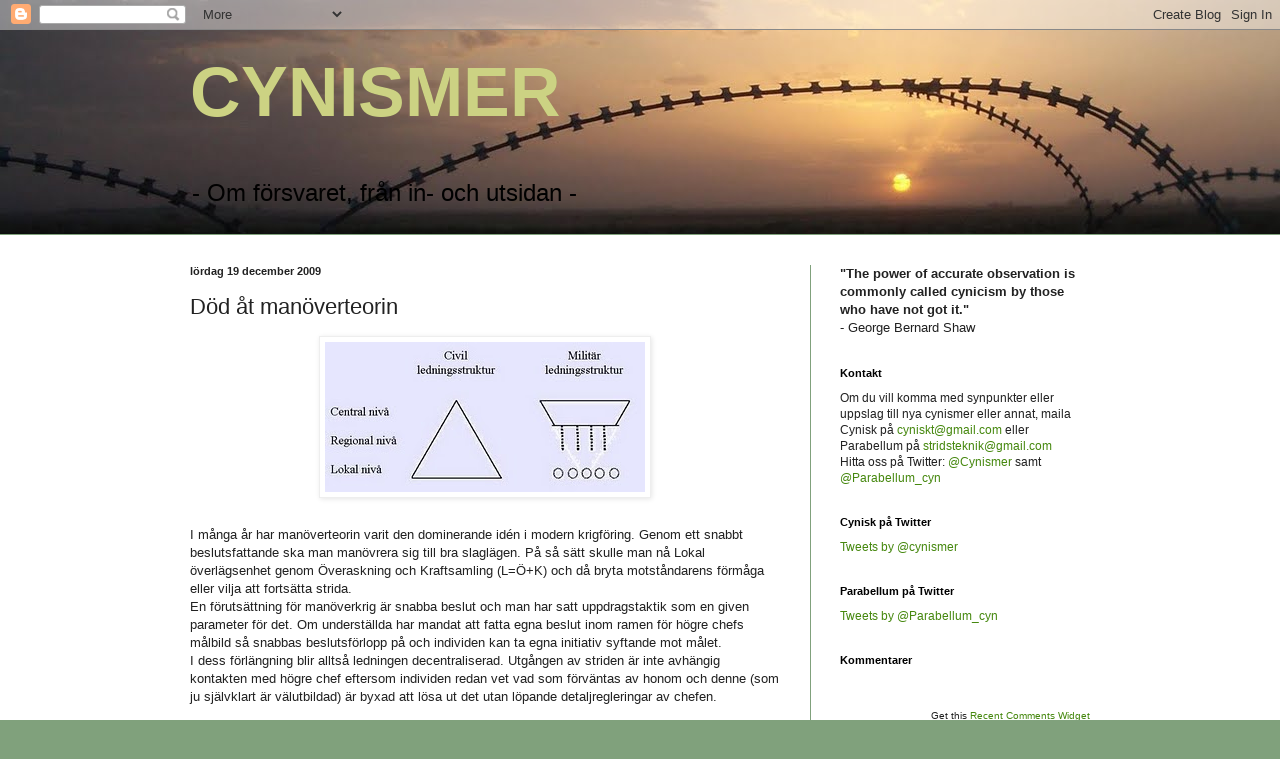

--- FILE ---
content_type: text/html; charset=UTF-8
request_url: https://cynismer.blogspot.com/2009/12/dod-at-manoverteorin.html
body_size: 28018
content:
<!DOCTYPE html>
<html class='v2' dir='ltr' lang='sv'>
<head>
<link href='https://www.blogger.com/static/v1/widgets/335934321-css_bundle_v2.css' rel='stylesheet' type='text/css'/>
<meta content='width=1100' name='viewport'/>
<meta content='text/html; charset=UTF-8' http-equiv='Content-Type'/>
<meta content='blogger' name='generator'/>
<link href='https://cynismer.blogspot.com/favicon.ico' rel='icon' type='image/x-icon'/>
<link href='https://cynismer.blogspot.com/2009/12/dod-at-manoverteorin.html' rel='canonical'/>
<link rel="alternate" type="application/atom+xml" title="CYNISMER - Atom" href="https://cynismer.blogspot.com/feeds/posts/default" />
<link rel="alternate" type="application/rss+xml" title="CYNISMER - RSS" href="https://cynismer.blogspot.com/feeds/posts/default?alt=rss" />
<link rel="service.post" type="application/atom+xml" title="CYNISMER - Atom" href="https://www.blogger.com/feeds/8508773598025925138/posts/default" />

<link rel="alternate" type="application/atom+xml" title="CYNISMER - Atom" href="https://cynismer.blogspot.com/feeds/7904754235960358148/comments/default" />
<!--Can't find substitution for tag [blog.ieCssRetrofitLinks]-->
<link href='https://blogger.googleusercontent.com/img/b/R29vZ2xl/AVvXsEhjjpzOoT9qjkY7lGBszqPrPc0lwkbjDsSadeW-_0t5MwQ3qQ2QSeT-wSNslzE0nWann9vM174FZ3ERqTf_jpmHqueOA8McNI7tx-PXxBOCTkf4RYSWL48WLJp3l35m__LCBpmvmHs2Gbg/s320/KERMAN~1.JPG' rel='image_src'/>
<meta content='https://cynismer.blogspot.com/2009/12/dod-at-manoverteorin.html' property='og:url'/>
<meta content='Död åt manöverteorin' property='og:title'/>
<meta content='I många år har manöverteorin varit den dominerande idén i modern krigföring. Genom ett snabbt beslutsfattande ska man manövrera sig till bra...' property='og:description'/>
<meta content='https://blogger.googleusercontent.com/img/b/R29vZ2xl/AVvXsEhjjpzOoT9qjkY7lGBszqPrPc0lwkbjDsSadeW-_0t5MwQ3qQ2QSeT-wSNslzE0nWann9vM174FZ3ERqTf_jpmHqueOA8McNI7tx-PXxBOCTkf4RYSWL48WLJp3l35m__LCBpmvmHs2Gbg/w1200-h630-p-k-no-nu/KERMAN~1.JPG' property='og:image'/>
<title>CYNISMER: Död åt manöverteorin</title>
<style id='page-skin-1' type='text/css'><!--
/*
-----------------------------------------------
Blogger Template Style
Name:     Simple
Designer: Blogger
URL:      www.blogger.com
----------------------------------------------- */
/* Content
----------------------------------------------- */
body {
font: normal normal 12px Arial, Tahoma, Helvetica, FreeSans, sans-serif;
color: #222222;
background: #80a17c url(//2.bp.blogspot.com/-DTDnq5_gCW8/TkquTGsRdQI/AAAAAAAAALE/C5J06UmIRQs/s0/Background2.jpg) repeat scroll top left;
padding: 0 0 0 0;
background-attachment: scroll;
}
html body .content-outer {
min-width: 0;
max-width: 100%;
width: 100%;
}
h2 {
font-size: 22px;
}
a:link {
text-decoration:none;
color: #46880f;
}
a:visited {
text-decoration:none;
color: #376c2e;
}
a:hover {
text-decoration:underline;
color: #91c25c;
}
.body-fauxcolumn-outer .fauxcolumn-inner {
background: transparent none repeat scroll top left;
_background-image: none;
}
.body-fauxcolumn-outer .cap-top {
position: absolute;
z-index: 1;
height: 400px;
width: 100%;
}
.body-fauxcolumn-outer .cap-top .cap-left {
width: 100%;
background: transparent none repeat-x scroll top left;
_background-image: none;
}
.content-outer {
-moz-box-shadow: 0 0 0 rgba(0, 0, 0, .15);
-webkit-box-shadow: 0 0 0 rgba(0, 0, 0, .15);
-goog-ms-box-shadow: 0 0 0 #333333;
box-shadow: 0 0 0 rgba(0, 0, 0, .15);
margin-bottom: 1px;
}
.content-inner {
padding: 0 0;
}
.main-outer, .footer-outer {
background-color: #ffffff;
}
/* Header
----------------------------------------------- */
.header-outer {
background: transparent none repeat-x scroll 0 -400px;
_background-image: none;
}
.Header h1 {
font: normal bold 70px Arial, Tahoma, Helvetica, FreeSans, sans-serif;
color: #ccd283;
text-shadow: 0 0 0 rgba(0, 0, 0, .2);
}
.Header h1 a {
color: #ccd283;
}
.Header .description {
font-size: 200%;
color: #000000;
}
.header-inner .Header .titlewrapper {
padding: 22px 30px;
}
.header-inner .Header .descriptionwrapper {
padding: 0 30px;
}
/* Tabs
----------------------------------------------- */
.tabs-inner .section:first-child {
border-top: 0 solid #80a17c;
}
.tabs-inner .section:first-child ul {
margin-top: -0;
border-top: 0 solid #80a17c;
border-left: 0 solid #80a17c;
border-right: 0 solid #80a17c;
}
.tabs-inner .widget ul {
background: transparent none repeat-x scroll 0 -800px;
_background-image: none;
border-bottom: 0 solid #80a17c;
margin-top: 0;
margin-left: -0;
margin-right: -0;
}
.tabs-inner .widget li a {
display: inline-block;
padding: .6em 1em;
font: normal normal 20px Arial, Tahoma, Helvetica, FreeSans, sans-serif;
color: #3b8b00;
border-left: 0 solid #ffffff;
border-right: 0 solid #80a17c;
}
.tabs-inner .widget li:first-child a {
border-left: none;
}
.tabs-inner .widget li.selected a, .tabs-inner .widget li a:hover {
color: #444444;
background-color: transparent;
text-decoration: none;
}
/* Columns
----------------------------------------------- */
.main-outer {
border-top: 1px solid #80a17c;
}
.fauxcolumn-left-outer .fauxcolumn-inner {
border-right: 1px solid #80a17c;
}
.fauxcolumn-right-outer .fauxcolumn-inner {
border-left: 1px solid #80a17c;
}
/* Headings
----------------------------------------------- */
div.widget > h2,
div.widget h2.title {
margin: 0 0 1em 0;
font: normal bold 11px Arial, Tahoma, Helvetica, FreeSans, sans-serif;
color: #000000;
}
/* Widgets
----------------------------------------------- */
.widget .zippy {
color: #999999;
text-shadow: 2px 2px 1px rgba(0, 0, 0, .1);
}
.widget .popular-posts ul {
list-style: none;
}
/* Posts
----------------------------------------------- */
h2.date-header {
font: normal bold 11px Arial, Tahoma, Helvetica, FreeSans, sans-serif;
}
.date-header span {
background-color: transparent;
color: #222222;
padding: inherit;
letter-spacing: inherit;
margin: inherit;
}
.main-inner {
padding-top: 30px;
padding-bottom: 30px;
}
.main-inner .column-center-inner {
padding: 0 15px;
}
.main-inner .column-center-inner .section {
margin: 0 15px;
}
.post {
margin: 0 0 25px 0;
}
h3.post-title, .comments h4 {
font: normal normal 22px Arial, Tahoma, Helvetica, FreeSans, sans-serif;
margin: .75em 0 0;
}
.post-body {
font-size: 110%;
line-height: 1.4;
position: relative;
}
.post-body img, .post-body .tr-caption-container, .Profile img, .Image img,
.BlogList .item-thumbnail img {
padding: 2px;
background: #ffffff;
border: 1px solid #eeeeee;
-moz-box-shadow: 1px 1px 5px rgba(0, 0, 0, .1);
-webkit-box-shadow: 1px 1px 5px rgba(0, 0, 0, .1);
box-shadow: 1px 1px 5px rgba(0, 0, 0, .1);
}
.post-body img, .post-body .tr-caption-container {
padding: 5px;
}
.post-body .tr-caption-container {
color: #222222;
}
.post-body .tr-caption-container img {
padding: 0;
background: transparent;
border: none;
-moz-box-shadow: 0 0 0 rgba(0, 0, 0, .1);
-webkit-box-shadow: 0 0 0 rgba(0, 0, 0, .1);
box-shadow: 0 0 0 rgba(0, 0, 0, .1);
}
.post-header {
margin: 0 0 1.5em;
line-height: 1.6;
font-size: 90%;
}
.post-footer {
margin: 20px -2px 0;
padding: 5px 10px;
color: #666666;
background-color: #f9f9f9;
border-bottom: 1px solid #eeeeee;
line-height: 1.6;
font-size: 90%;
}
#comments .comment-author {
padding-top: 1.5em;
border-top: 1px solid #80a17c;
background-position: 0 1.5em;
}
#comments .comment-author:first-child {
padding-top: 0;
border-top: none;
}
.avatar-image-container {
margin: .2em 0 0;
}
#comments .avatar-image-container img {
border: 1px solid #eeeeee;
}
/* Comments
----------------------------------------------- */
.comments .comments-content .icon.blog-author {
background-repeat: no-repeat;
background-image: url([data-uri]);
}
.comments .comments-content .loadmore a {
border-top: 1px solid #999999;
border-bottom: 1px solid #999999;
}
.comments .comment-thread.inline-thread {
background-color: #f9f9f9;
}
.comments .continue {
border-top: 2px solid #999999;
}
/* Accents
---------------------------------------------- */
.section-columns td.columns-cell {
border-left: 1px solid #80a17c;
}
.blog-pager {
background: transparent none no-repeat scroll top center;
}
.blog-pager-older-link, .home-link,
.blog-pager-newer-link {
background-color: #ffffff;
padding: 5px;
}
.footer-outer {
border-top: 0 dashed #bbbbbb;
}
/* Mobile
----------------------------------------------- */
body.mobile  {
background-size: auto;
}
.mobile .body-fauxcolumn-outer {
background: transparent none repeat scroll top left;
}
.mobile .body-fauxcolumn-outer .cap-top {
background-size: 100% auto;
}
.mobile .content-outer {
-webkit-box-shadow: 0 0 3px rgba(0, 0, 0, .15);
box-shadow: 0 0 3px rgba(0, 0, 0, .15);
}
.mobile .tabs-inner .widget ul {
margin-left: 0;
margin-right: 0;
}
.mobile .post {
margin: 0;
}
.mobile .main-inner .column-center-inner .section {
margin: 0;
}
.mobile .date-header span {
padding: 0.1em 10px;
margin: 0 -10px;
}
.mobile h3.post-title {
margin: 0;
}
.mobile .blog-pager {
background: transparent none no-repeat scroll top center;
}
.mobile .footer-outer {
border-top: none;
}
.mobile .main-inner, .mobile .footer-inner {
background-color: #ffffff;
}
.mobile-index-contents {
color: #222222;
}
.mobile-link-button {
background-color: #46880f;
}
.mobile-link-button a:link, .mobile-link-button a:visited {
color: #ffffff;
}
.mobile .tabs-inner .section:first-child {
border-top: none;
}
.mobile .tabs-inner .PageList .widget-content {
background-color: transparent;
color: #444444;
border-top: 0 solid #80a17c;
border-bottom: 0 solid #80a17c;
}
.mobile .tabs-inner .PageList .widget-content .pagelist-arrow {
border-left: 1px solid #80a17c;
}

--></style>
<style id='template-skin-1' type='text/css'><!--
body {
min-width: 960px;
}
.content-outer, .content-fauxcolumn-outer, .region-inner {
min-width: 960px;
max-width: 960px;
_width: 960px;
}
.main-inner .columns {
padding-left: 0;
padding-right: 310px;
}
.main-inner .fauxcolumn-center-outer {
left: 0;
right: 310px;
/* IE6 does not respect left and right together */
_width: expression(this.parentNode.offsetWidth -
parseInt("0") -
parseInt("310px") + 'px');
}
.main-inner .fauxcolumn-left-outer {
width: 0;
}
.main-inner .fauxcolumn-right-outer {
width: 310px;
}
.main-inner .column-left-outer {
width: 0;
right: 100%;
margin-left: -0;
}
.main-inner .column-right-outer {
width: 310px;
margin-right: -310px;
}
#layout {
min-width: 0;
}
#layout .content-outer {
min-width: 0;
width: 800px;
}
#layout .region-inner {
min-width: 0;
width: auto;
}
body#layout div.add_widget {
padding: 8px;
}
body#layout div.add_widget a {
margin-left: 32px;
}
--></style>
<style>
    body {background-image:url(\/\/2.bp.blogspot.com\/-DTDnq5_gCW8\/TkquTGsRdQI\/AAAAAAAAALE\/C5J06UmIRQs\/s0\/Background2.jpg);}
    
@media (max-width: 200px) { body {background-image:url(\/\/2.bp.blogspot.com\/-DTDnq5_gCW8\/TkquTGsRdQI\/AAAAAAAAALE\/C5J06UmIRQs\/w200\/Background2.jpg);}}
@media (max-width: 400px) and (min-width: 201px) { body {background-image:url(\/\/2.bp.blogspot.com\/-DTDnq5_gCW8\/TkquTGsRdQI\/AAAAAAAAALE\/C5J06UmIRQs\/w400\/Background2.jpg);}}
@media (max-width: 800px) and (min-width: 401px) { body {background-image:url(\/\/2.bp.blogspot.com\/-DTDnq5_gCW8\/TkquTGsRdQI\/AAAAAAAAALE\/C5J06UmIRQs\/w800\/Background2.jpg);}}
@media (max-width: 1200px) and (min-width: 801px) { body {background-image:url(\/\/2.bp.blogspot.com\/-DTDnq5_gCW8\/TkquTGsRdQI\/AAAAAAAAALE\/C5J06UmIRQs\/w1200\/Background2.jpg);}}
/* Last tag covers anything over one higher than the previous max-size cap. */
@media (min-width: 1201px) { body {background-image:url(\/\/2.bp.blogspot.com\/-DTDnq5_gCW8\/TkquTGsRdQI\/AAAAAAAAALE\/C5J06UmIRQs\/w1600\/Background2.jpg);}}
  </style>
<link href='https://www.blogger.com/dyn-css/authorization.css?targetBlogID=8508773598025925138&amp;zx=eaa45f11-dafe-49cb-8b37-a9efde8e65f2' media='none' onload='if(media!=&#39;all&#39;)media=&#39;all&#39;' rel='stylesheet'/><noscript><link href='https://www.blogger.com/dyn-css/authorization.css?targetBlogID=8508773598025925138&amp;zx=eaa45f11-dafe-49cb-8b37-a9efde8e65f2' rel='stylesheet'/></noscript>
<meta name='google-adsense-platform-account' content='ca-host-pub-1556223355139109'/>
<meta name='google-adsense-platform-domain' content='blogspot.com'/>

</head>
<body class='loading variant-wide'>
<div class='navbar section' id='navbar' name='Navbar'><div class='widget Navbar' data-version='1' id='Navbar1'><script type="text/javascript">
    function setAttributeOnload(object, attribute, val) {
      if(window.addEventListener) {
        window.addEventListener('load',
          function(){ object[attribute] = val; }, false);
      } else {
        window.attachEvent('onload', function(){ object[attribute] = val; });
      }
    }
  </script>
<div id="navbar-iframe-container"></div>
<script type="text/javascript" src="https://apis.google.com/js/platform.js"></script>
<script type="text/javascript">
      gapi.load("gapi.iframes:gapi.iframes.style.bubble", function() {
        if (gapi.iframes && gapi.iframes.getContext) {
          gapi.iframes.getContext().openChild({
              url: 'https://www.blogger.com/navbar/8508773598025925138?po\x3d7904754235960358148\x26origin\x3dhttps://cynismer.blogspot.com',
              where: document.getElementById("navbar-iframe-container"),
              id: "navbar-iframe"
          });
        }
      });
    </script><script type="text/javascript">
(function() {
var script = document.createElement('script');
script.type = 'text/javascript';
script.src = '//pagead2.googlesyndication.com/pagead/js/google_top_exp.js';
var head = document.getElementsByTagName('head')[0];
if (head) {
head.appendChild(script);
}})();
</script>
</div></div>
<div class='body-fauxcolumns'>
<div class='fauxcolumn-outer body-fauxcolumn-outer'>
<div class='cap-top'>
<div class='cap-left'></div>
<div class='cap-right'></div>
</div>
<div class='fauxborder-left'>
<div class='fauxborder-right'></div>
<div class='fauxcolumn-inner'>
</div>
</div>
<div class='cap-bottom'>
<div class='cap-left'></div>
<div class='cap-right'></div>
</div>
</div>
</div>
<div class='content'>
<div class='content-fauxcolumns'>
<div class='fauxcolumn-outer content-fauxcolumn-outer'>
<div class='cap-top'>
<div class='cap-left'></div>
<div class='cap-right'></div>
</div>
<div class='fauxborder-left'>
<div class='fauxborder-right'></div>
<div class='fauxcolumn-inner'>
</div>
</div>
<div class='cap-bottom'>
<div class='cap-left'></div>
<div class='cap-right'></div>
</div>
</div>
</div>
<div class='content-outer'>
<div class='content-cap-top cap-top'>
<div class='cap-left'></div>
<div class='cap-right'></div>
</div>
<div class='fauxborder-left content-fauxborder-left'>
<div class='fauxborder-right content-fauxborder-right'></div>
<div class='content-inner'>
<header>
<div class='header-outer'>
<div class='header-cap-top cap-top'>
<div class='cap-left'></div>
<div class='cap-right'></div>
</div>
<div class='fauxborder-left header-fauxborder-left'>
<div class='fauxborder-right header-fauxborder-right'></div>
<div class='region-inner header-inner'>
<div class='header section' id='header' name='Rubrik'><div class='widget Header' data-version='1' id='Header1'>
<div id='header-inner'>
<div class='titlewrapper'>
<h1 class='title'>
<a href='https://cynismer.blogspot.com/'>
CYNISMER
</a>
</h1>
</div>
<div class='descriptionwrapper'>
<p class='description'><span>- Om försvaret, från in- och utsidan -</span></p>
</div>
</div>
</div></div>
</div>
</div>
<div class='header-cap-bottom cap-bottom'>
<div class='cap-left'></div>
<div class='cap-right'></div>
</div>
</div>
</header>
<div class='tabs-outer'>
<div class='tabs-cap-top cap-top'>
<div class='cap-left'></div>
<div class='cap-right'></div>
</div>
<div class='fauxborder-left tabs-fauxborder-left'>
<div class='fauxborder-right tabs-fauxborder-right'></div>
<div class='region-inner tabs-inner'>
<div class='tabs no-items section' id='crosscol' name='Alla kolumner'></div>
<div class='tabs no-items section' id='crosscol-overflow' name='Cross-Column 2'></div>
</div>
</div>
<div class='tabs-cap-bottom cap-bottom'>
<div class='cap-left'></div>
<div class='cap-right'></div>
</div>
</div>
<div class='main-outer'>
<div class='main-cap-top cap-top'>
<div class='cap-left'></div>
<div class='cap-right'></div>
</div>
<div class='fauxborder-left main-fauxborder-left'>
<div class='fauxborder-right main-fauxborder-right'></div>
<div class='region-inner main-inner'>
<div class='columns fauxcolumns'>
<div class='fauxcolumn-outer fauxcolumn-center-outer'>
<div class='cap-top'>
<div class='cap-left'></div>
<div class='cap-right'></div>
</div>
<div class='fauxborder-left'>
<div class='fauxborder-right'></div>
<div class='fauxcolumn-inner'>
</div>
</div>
<div class='cap-bottom'>
<div class='cap-left'></div>
<div class='cap-right'></div>
</div>
</div>
<div class='fauxcolumn-outer fauxcolumn-left-outer'>
<div class='cap-top'>
<div class='cap-left'></div>
<div class='cap-right'></div>
</div>
<div class='fauxborder-left'>
<div class='fauxborder-right'></div>
<div class='fauxcolumn-inner'>
</div>
</div>
<div class='cap-bottom'>
<div class='cap-left'></div>
<div class='cap-right'></div>
</div>
</div>
<div class='fauxcolumn-outer fauxcolumn-right-outer'>
<div class='cap-top'>
<div class='cap-left'></div>
<div class='cap-right'></div>
</div>
<div class='fauxborder-left'>
<div class='fauxborder-right'></div>
<div class='fauxcolumn-inner'>
</div>
</div>
<div class='cap-bottom'>
<div class='cap-left'></div>
<div class='cap-right'></div>
</div>
</div>
<!-- corrects IE6 width calculation -->
<div class='columns-inner'>
<div class='column-center-outer'>
<div class='column-center-inner'>
<div class='main section' id='main' name='Huvudsektion'><div class='widget Blog' data-version='1' id='Blog1'>
<div class='blog-posts hfeed'>

          <div class="date-outer">
        
<h2 class='date-header'><span>lördag 19 december 2009</span></h2>

          <div class="date-posts">
        
<div class='post-outer'>
<div class='post hentry uncustomized-post-template' itemprop='blogPost' itemscope='itemscope' itemtype='http://schema.org/BlogPosting'>
<meta content='https://blogger.googleusercontent.com/img/b/R29vZ2xl/AVvXsEhjjpzOoT9qjkY7lGBszqPrPc0lwkbjDsSadeW-_0t5MwQ3qQ2QSeT-wSNslzE0nWann9vM174FZ3ERqTf_jpmHqueOA8McNI7tx-PXxBOCTkf4RYSWL48WLJp3l35m__LCBpmvmHs2Gbg/s320/KERMAN~1.JPG' itemprop='image_url'/>
<meta content='8508773598025925138' itemprop='blogId'/>
<meta content='7904754235960358148' itemprop='postId'/>
<a name='7904754235960358148'></a>
<h3 class='post-title entry-title' itemprop='name'>
Död åt manöverteorin
</h3>
<div class='post-header'>
<div class='post-header-line-1'></div>
</div>
<div class='post-body entry-content' id='post-body-7904754235960358148' itemprop='description articleBody'>
<a href="https://blogger.googleusercontent.com/img/b/R29vZ2xl/AVvXsEhjjpzOoT9qjkY7lGBszqPrPc0lwkbjDsSadeW-_0t5MwQ3qQ2QSeT-wSNslzE0nWann9vM174FZ3ERqTf_jpmHqueOA8McNI7tx-PXxBOCTkf4RYSWL48WLJp3l35m__LCBpmvmHs2Gbg/s1600-h/KERMAN~1.JPG"><img alt="" border="0" id="BLOGGER_PHOTO_ID_5417072766295149890" src="https://blogger.googleusercontent.com/img/b/R29vZ2xl/AVvXsEhjjpzOoT9qjkY7lGBszqPrPc0lwkbjDsSadeW-_0t5MwQ3qQ2QSeT-wSNslzE0nWann9vM174FZ3ERqTf_jpmHqueOA8McNI7tx-PXxBOCTkf4RYSWL48WLJp3l35m__LCBpmvmHs2Gbg/s320/KERMAN~1.JPG" style="display:block; margin:0px auto 10px; text-align:center;cursor:pointer; cursor:hand;width: 320px; height: 150px;" /></a><br />I många år har manöverteorin varit den dominerande idén i modern krigföring. Genom ett snabbt beslutsfattande ska man manövrera sig till bra slaglägen. På så sätt skulle man nå Lokal överlägsenhet genom Överaskning och Kraftsamling (L=Ö+K) och då bryta motståndarens förmåga eller vilja att fortsätta strida.<br />En förutsättning för manöverkrig är snabba beslut och man har satt uppdragstaktik som en given parameter för det. Om underställda har mandat att fatta egna beslut inom ramen för högre chefs målbild så snabbas beslutsförlopp på och individen kan ta egna initiativ syftande mot målet.<br />I dess förlängning blir alltså ledningen decentraliserad. Utgången av striden är inte avhängig kontakten med högre chef eftersom individen redan vet vad som förväntas av honom och denne (som ju självklart är välutbildad) är byxad att lösa ut det utan löpande detaljregleringar av chefen.<br /><br />Genom initiativkraft och högt beslutstempo så kommer man innanför motståndarens OODA-loop och kan trots en lägre numerär vinna slag och krig.<br />Det är grunden i svensk krigföring, i teorin.<br /><br />Verkligheten är tyvärr inte i harmoni med doktrinerna.<br />De territoriella ledningarna är borta så de taktiska kommandona och övriga HKV leder allt ner på lägsta nivå. Bilden som jag lånat från <a href="http://krigskonster.blogspot.com">krigskonster</a> visar i princip det.<br /><br />Beslut tas högre och högre upp. Förvaltarskapet och byråkratin har medfört en avlövning av gemene mans mandat att agera, även inom ramen för ordinarie verksamhet. Förordnanden skrivs så att avdelningschefer och nedåt blir helt bakbundna och det krävs en överstelöjtnant (minst) för att även den simplaste order ska bli gällande.<br /><br />Initiativkraft har man enkelt tagit död på genom att man tolkat A i ansvar som att ansvar är att anmäla DUC för minsta lilla, och genom att vara processorienterade snarare än målorienterade. Det är viktigare att göra saker rätt än att göra rätt saker. Målet är mindre viktigt än vägen dit. Det borgar inte för initiativtagande.<br /><br />Både tekniskt och genom metodval har man ökat centraliseringen av FM, stick i stäv med manövertänkandets centralvärden.<br />Metodmässigt genom att minska graden av delegering och tekniskt genom borttagning av nivåerna i ledningssystemtänket. Med det sistnämnda menar jag att en chef kan se läget flera nivåer neråt, vilket har tolkats som något positivt men där utfallet verkar vara ännu ett steg i fel riktning. Chefen detalj styr två (och fler) nivåer neråt och ledningsstrukturen blir suboptimerad.<br /><br />"Behovet av samordning är stor i detta läge", är en stående sanning. Förvisso kräver våra internationella insatser mycket av cheferna men uppgiften löses bäst genom en sund kultur genomgående genom hela organisationen. Förtroende är det jag talar om.<br /><br />Jag upplever att uppdragstaktiken har begravts i det tysta och att kommandotaktiken är det gällande. I och med uppdragstaktikens död så är även manövertänkandet borta. Det är helt åt skogen och jag tror faktiskt inte att det finns någon i Stockholm som vågar skriva in det i de nya doktrinerna.<br /><br /><strong>Eld - Rörelse - Skydd har ersatts av Förvaltning - Byråkrati - Stelhet</strong>
<div style='clear: both;'></div>
</div>
<div class='post-footer'>
<div class='post-footer-line post-footer-line-1'>
<span class='post-author vcard'>
Upplagd av
<span class='fn' itemprop='author' itemscope='itemscope' itemtype='http://schema.org/Person'>
<meta content='https://www.blogger.com/profile/02255423597022233335' itemprop='url'/>
<a class='g-profile' href='https://www.blogger.com/profile/02255423597022233335' rel='author' title='author profile'>
<span itemprop='name'>Cynisk</span>
</a>
</span>
</span>
<span class='post-timestamp'>
kl.
<meta content='https://cynismer.blogspot.com/2009/12/dod-at-manoverteorin.html' itemprop='url'/>
<a class='timestamp-link' href='https://cynismer.blogspot.com/2009/12/dod-at-manoverteorin.html' rel='bookmark' title='permanent link'><abbr class='published' itemprop='datePublished' title='2009-12-19T22:39:00+01:00'>22:39</abbr></a>
</span>
<span class='post-comment-link'>
</span>
<span class='post-icons'>
<span class='item-action'>
<a href='https://www.blogger.com/email-post/8508773598025925138/7904754235960358148' title='Skicka inlägg'>
<img alt='' class='icon-action' height='13' src='https://resources.blogblog.com/img/icon18_email.gif' width='18'/>
</a>
</span>
<span class='item-control blog-admin pid-279711994'>
<a href='https://www.blogger.com/post-edit.g?blogID=8508773598025925138&postID=7904754235960358148&from=pencil' title='Redigera inlägg'>
<img alt='' class='icon-action' height='18' src='https://resources.blogblog.com/img/icon18_edit_allbkg.gif' width='18'/>
</a>
</span>
</span>
<div class='post-share-buttons goog-inline-block'>
<a class='goog-inline-block share-button sb-email' href='https://www.blogger.com/share-post.g?blogID=8508773598025925138&postID=7904754235960358148&target=email' target='_blank' title='Skicka med e-post'><span class='share-button-link-text'>Skicka med e-post</span></a><a class='goog-inline-block share-button sb-blog' href='https://www.blogger.com/share-post.g?blogID=8508773598025925138&postID=7904754235960358148&target=blog' onclick='window.open(this.href, "_blank", "height=270,width=475"); return false;' target='_blank' title='BlogThis!'><span class='share-button-link-text'>BlogThis!</span></a><a class='goog-inline-block share-button sb-twitter' href='https://www.blogger.com/share-post.g?blogID=8508773598025925138&postID=7904754235960358148&target=twitter' target='_blank' title='Dela på X'><span class='share-button-link-text'>Dela på X</span></a><a class='goog-inline-block share-button sb-facebook' href='https://www.blogger.com/share-post.g?blogID=8508773598025925138&postID=7904754235960358148&target=facebook' onclick='window.open(this.href, "_blank", "height=430,width=640"); return false;' target='_blank' title='Dela på Facebook'><span class='share-button-link-text'>Dela på Facebook</span></a><a class='goog-inline-block share-button sb-pinterest' href='https://www.blogger.com/share-post.g?blogID=8508773598025925138&postID=7904754235960358148&target=pinterest' target='_blank' title='Dela på Pinterest'><span class='share-button-link-text'>Dela på Pinterest</span></a>
</div>
</div>
<div class='post-footer-line post-footer-line-2'>
<span class='post-labels'>
Etiketter:
<a href='https://cynismer.blogspot.com/search/label/FM' rel='tag'>FM</a>,
<a href='https://cynismer.blogspot.com/search/label/f%C3%B6rvaltning' rel='tag'>förvaltning</a>,
<a href='https://cynismer.blogspot.com/search/label/man%C3%B6verteori' rel='tag'>manöverteori</a>,
<a href='https://cynismer.blogspot.com/search/label/uppdragstaktik' rel='tag'>uppdragstaktik</a>
</span>
</div>
<div class='post-footer-line post-footer-line-3'>
<span class='post-location'>
</span>
</div>
</div>
</div>
<div class='comments' id='comments'>
<a name='comments'></a>
<h4>6 kommentarer:</h4>
<div class='comments-content'>
<script async='async' src='' type='text/javascript'></script>
<script type='text/javascript'>
    (function() {
      var items = null;
      var msgs = null;
      var config = {};

// <![CDATA[
      var cursor = null;
      if (items && items.length > 0) {
        cursor = parseInt(items[items.length - 1].timestamp) + 1;
      }

      var bodyFromEntry = function(entry) {
        var text = (entry &&
                    ((entry.content && entry.content.$t) ||
                     (entry.summary && entry.summary.$t))) ||
            '';
        if (entry && entry.gd$extendedProperty) {
          for (var k in entry.gd$extendedProperty) {
            if (entry.gd$extendedProperty[k].name == 'blogger.contentRemoved') {
              return '<span class="deleted-comment">' + text + '</span>';
            }
          }
        }
        return text;
      }

      var parse = function(data) {
        cursor = null;
        var comments = [];
        if (data && data.feed && data.feed.entry) {
          for (var i = 0, entry; entry = data.feed.entry[i]; i++) {
            var comment = {};
            // comment ID, parsed out of the original id format
            var id = /blog-(\d+).post-(\d+)/.exec(entry.id.$t);
            comment.id = id ? id[2] : null;
            comment.body = bodyFromEntry(entry);
            comment.timestamp = Date.parse(entry.published.$t) + '';
            if (entry.author && entry.author.constructor === Array) {
              var auth = entry.author[0];
              if (auth) {
                comment.author = {
                  name: (auth.name ? auth.name.$t : undefined),
                  profileUrl: (auth.uri ? auth.uri.$t : undefined),
                  avatarUrl: (auth.gd$image ? auth.gd$image.src : undefined)
                };
              }
            }
            if (entry.link) {
              if (entry.link[2]) {
                comment.link = comment.permalink = entry.link[2].href;
              }
              if (entry.link[3]) {
                var pid = /.*comments\/default\/(\d+)\?.*/.exec(entry.link[3].href);
                if (pid && pid[1]) {
                  comment.parentId = pid[1];
                }
              }
            }
            comment.deleteclass = 'item-control blog-admin';
            if (entry.gd$extendedProperty) {
              for (var k in entry.gd$extendedProperty) {
                if (entry.gd$extendedProperty[k].name == 'blogger.itemClass') {
                  comment.deleteclass += ' ' + entry.gd$extendedProperty[k].value;
                } else if (entry.gd$extendedProperty[k].name == 'blogger.displayTime') {
                  comment.displayTime = entry.gd$extendedProperty[k].value;
                }
              }
            }
            comments.push(comment);
          }
        }
        return comments;
      };

      var paginator = function(callback) {
        if (hasMore()) {
          var url = config.feed + '?alt=json&v=2&orderby=published&reverse=false&max-results=50';
          if (cursor) {
            url += '&published-min=' + new Date(cursor).toISOString();
          }
          window.bloggercomments = function(data) {
            var parsed = parse(data);
            cursor = parsed.length < 50 ? null
                : parseInt(parsed[parsed.length - 1].timestamp) + 1
            callback(parsed);
            window.bloggercomments = null;
          }
          url += '&callback=bloggercomments';
          var script = document.createElement('script');
          script.type = 'text/javascript';
          script.src = url;
          document.getElementsByTagName('head')[0].appendChild(script);
        }
      };
      var hasMore = function() {
        return !!cursor;
      };
      var getMeta = function(key, comment) {
        if ('iswriter' == key) {
          var matches = !!comment.author
              && comment.author.name == config.authorName
              && comment.author.profileUrl == config.authorUrl;
          return matches ? 'true' : '';
        } else if ('deletelink' == key) {
          return config.baseUri + '/comment/delete/'
               + config.blogId + '/' + comment.id;
        } else if ('deleteclass' == key) {
          return comment.deleteclass;
        }
        return '';
      };

      var replybox = null;
      var replyUrlParts = null;
      var replyParent = undefined;

      var onReply = function(commentId, domId) {
        if (replybox == null) {
          // lazily cache replybox, and adjust to suit this style:
          replybox = document.getElementById('comment-editor');
          if (replybox != null) {
            replybox.height = '250px';
            replybox.style.display = 'block';
            replyUrlParts = replybox.src.split('#');
          }
        }
        if (replybox && (commentId !== replyParent)) {
          replybox.src = '';
          document.getElementById(domId).insertBefore(replybox, null);
          replybox.src = replyUrlParts[0]
              + (commentId ? '&parentID=' + commentId : '')
              + '#' + replyUrlParts[1];
          replyParent = commentId;
        }
      };

      var hash = (window.location.hash || '#').substring(1);
      var startThread, targetComment;
      if (/^comment-form_/.test(hash)) {
        startThread = hash.substring('comment-form_'.length);
      } else if (/^c[0-9]+$/.test(hash)) {
        targetComment = hash.substring(1);
      }

      // Configure commenting API:
      var configJso = {
        'maxDepth': config.maxThreadDepth
      };
      var provider = {
        'id': config.postId,
        'data': items,
        'loadNext': paginator,
        'hasMore': hasMore,
        'getMeta': getMeta,
        'onReply': onReply,
        'rendered': true,
        'initComment': targetComment,
        'initReplyThread': startThread,
        'config': configJso,
        'messages': msgs
      };

      var render = function() {
        if (window.goog && window.goog.comments) {
          var holder = document.getElementById('comment-holder');
          window.goog.comments.render(holder, provider);
        }
      };

      // render now, or queue to render when library loads:
      if (window.goog && window.goog.comments) {
        render();
      } else {
        window.goog = window.goog || {};
        window.goog.comments = window.goog.comments || {};
        window.goog.comments.loadQueue = window.goog.comments.loadQueue || [];
        window.goog.comments.loadQueue.push(render);
      }
    })();
// ]]>
  </script>
<div id='comment-holder'>
<div class="comment-thread toplevel-thread"><ol id="top-ra"><li class="comment" id="c171911620863032926"><div class="avatar-image-container"><img src="" alt=""/></div><div class="comment-block"><div class="comment-header"><cite class="user"><a href="https://www.blogger.com/profile/06212836168877265441" rel="nofollow">Wiseman</a></cite><span class="icon user "></span><span class="datetime secondary-text"><a rel="nofollow" href="https://cynismer.blogspot.com/2009/12/dod-at-manoverteorin.html?showComment=1261261700802#c171911620863032926">19 december 2009 kl. 23:28</a></span></div><p class="comment-content">Så sant...</p><span class="comment-actions secondary-text"><a class="comment-reply" target="_self" data-comment-id="171911620863032926">Svara</a><span class="item-control blog-admin blog-admin pid-467435052"><a target="_self" href="https://www.blogger.com/comment/delete/8508773598025925138/171911620863032926">Radera</a></span></span></div><div class="comment-replies"><div id="c171911620863032926-rt" class="comment-thread inline-thread hidden"><span class="thread-toggle thread-expanded"><span class="thread-arrow"></span><span class="thread-count"><a target="_self">Svar</a></span></span><ol id="c171911620863032926-ra" class="thread-chrome thread-expanded"><div></div><div id="c171911620863032926-continue" class="continue"><a class="comment-reply" target="_self" data-comment-id="171911620863032926">Svara</a></div></ol></div></div><div class="comment-replybox-single" id="c171911620863032926-ce"></div></li><li class="comment" id="c6392757098777557317"><div class="avatar-image-container"><img src="" alt=""/></div><div class="comment-block"><div class="comment-header"><cite class="user"><a href="https://www.blogger.com/profile/09929310403870108513" rel="nofollow">chefsingenjören</a></cite><span class="icon user "></span><span class="datetime secondary-text"><a rel="nofollow" href="https://cynismer.blogspot.com/2009/12/dod-at-manoverteorin.html?showComment=1261265005676#c6392757098777557317">20 december 2009 kl. 00:23</a></span></div><p class="comment-content">En aspekt av manöverteorin är Boyd&#180;s OODA loop.<br><br>http://en.wikipedia.org/wiki/OODA_loop<br><br>På HKV har man tagit OODA begreppet till extremform och i stället infört DA begreppet. D.v.s. man skippar de första viktiga stegen Observe - Orient.<br><br>Slutsatsen är att vi har nått det som kallas systemchock, men inte som tanken är fiendens utan vår egen...</p><span class="comment-actions secondary-text"><a class="comment-reply" target="_self" data-comment-id="6392757098777557317">Svara</a><span class="item-control blog-admin blog-admin pid-1802425764"><a target="_self" href="https://www.blogger.com/comment/delete/8508773598025925138/6392757098777557317">Radera</a></span></span></div><div class="comment-replies"><div id="c6392757098777557317-rt" class="comment-thread inline-thread hidden"><span class="thread-toggle thread-expanded"><span class="thread-arrow"></span><span class="thread-count"><a target="_self">Svar</a></span></span><ol id="c6392757098777557317-ra" class="thread-chrome thread-expanded"><div></div><div id="c6392757098777557317-continue" class="continue"><a class="comment-reply" target="_self" data-comment-id="6392757098777557317">Svara</a></div></ol></div></div><div class="comment-replybox-single" id="c6392757098777557317-ce"></div></li><li class="comment" id="c6063750819582518119"><div class="avatar-image-container"><img src="" alt=""/></div><div class="comment-block"><div class="comment-header"><cite class="user">Anonym</cite><span class="icon user "></span><span class="datetime secondary-text"><a rel="nofollow" href="https://cynismer.blogspot.com/2009/12/dod-at-manoverteorin.html?showComment=1261266383632#c6063750819582518119">20 december 2009 kl. 00:46</a></span></div><p class="comment-content">Väldigt bra orsaker till varför döden inträffade så fort. Personligen tror jag uppdragstaktikens död är en stark bidragande orsak till alla problem som FM dras med, stora som små. <br><br>Jag skulle önska att t ex KKrVA kunde slå på stort i det här ämnet och leda det i bevis utan att det gick att avfärda som invasionsförsvarsnostalgi. Förhoppningsvis skulle det kunna påverka ett antal i positiv riktning, kanske till och med förändra utbildningen på MHS/FHS. <br><br>Jag har tidigare diskuterat just uppdragstaktikens utdöende med några som sitter med i KKrVA och de verkade ha kommit fram till samma slutsats och koppling till dagens många problem.<br><br>Det ligger mycket sanning i de gamla (även nuvarande såvitt jag vet) reglementenas förklaring att en order alltid skall innehålla &quot;VAD&quot; och &quot;VARFÖR&quot;, men ALDRIG &quot;HUR&quot;. Tyvärr känns det som detta är fullständigt bortglömt och att så gott som all verksamhet leds med &quot;HUR&quot; (kommandostyrning).</p><span class="comment-actions secondary-text"><a class="comment-reply" target="_self" data-comment-id="6063750819582518119">Svara</a><span class="item-control blog-admin blog-admin pid-1538814968"><a target="_self" href="https://www.blogger.com/comment/delete/8508773598025925138/6063750819582518119">Radera</a></span></span></div><div class="comment-replies"><div id="c6063750819582518119-rt" class="comment-thread inline-thread hidden"><span class="thread-toggle thread-expanded"><span class="thread-arrow"></span><span class="thread-count"><a target="_self">Svar</a></span></span><ol id="c6063750819582518119-ra" class="thread-chrome thread-expanded"><div></div><div id="c6063750819582518119-continue" class="continue"><a class="comment-reply" target="_self" data-comment-id="6063750819582518119">Svara</a></div></ol></div></div><div class="comment-replybox-single" id="c6063750819582518119-ce"></div></li><li class="comment" id="c4545469412954521875"><div class="avatar-image-container"><img src="" alt=""/></div><div class="comment-block"><div class="comment-header"><cite class="user"><a href="https://www.blogger.com/profile/11749705129503429510" rel="nofollow">AA</a></cite><span class="icon user "></span><span class="datetime secondary-text"><a rel="nofollow" href="https://cynismer.blogspot.com/2009/12/dod-at-manoverteorin.html?showComment=1261267632307#c4545469412954521875">20 december 2009 kl. 01:07</a></span></div><p class="comment-content">En annan aspekt som man nog lugnt kan säga inte riktigt har omhändertagits inom FM är det du är inne på - för att manöverkrigföring och uppdragstaktik ska kunna fungera i praktiken och inte bara se bra ut krävs det välutbildad personal. Min fasta övertygelse är att det inte räcker med att teoretiskt studera uppdragstaktikens förträfflighet för att kunna tillämpa den på ett bra säät - utan man måste också öva. Öva för att lära sig att bättre kunna hantera alla friktioner som ofrånkomligen uppstår i krig så väl som under övningar. Och öva för att högre nivåer inte ska känna sig tvugna att gripa in i mikro-management. <br>Jag tror att en av anledningarna till tendensen för högre nivåer att blanda sig i detaljer kanske kan ha att göra med bristande förtroende. förtroende för organisationen och dess olika nivåer byggs under övningar.</p><span class="comment-actions secondary-text"><a class="comment-reply" target="_self" data-comment-id="4545469412954521875">Svara</a><span class="item-control blog-admin blog-admin pid-1994166747"><a target="_self" href="https://www.blogger.com/comment/delete/8508773598025925138/4545469412954521875">Radera</a></span></span></div><div class="comment-replies"><div id="c4545469412954521875-rt" class="comment-thread inline-thread hidden"><span class="thread-toggle thread-expanded"><span class="thread-arrow"></span><span class="thread-count"><a target="_self">Svar</a></span></span><ol id="c4545469412954521875-ra" class="thread-chrome thread-expanded"><div></div><div id="c4545469412954521875-continue" class="continue"><a class="comment-reply" target="_self" data-comment-id="4545469412954521875">Svara</a></div></ol></div></div><div class="comment-replybox-single" id="c4545469412954521875-ce"></div></li><li class="comment" id="c6139444282489407678"><div class="avatar-image-container"><img src="" alt=""/></div><div class="comment-block"><div class="comment-header"><cite class="user">Anonym</cite><span class="icon user "></span><span class="datetime secondary-text"><a rel="nofollow" href="https://cynismer.blogspot.com/2009/12/dod-at-manoverteorin.html?showComment=1261299980602#c6139444282489407678">20 december 2009 kl. 10:06</a></span></div><p class="comment-content">@ jaktess<br><br>Håller med dig, inlägget och övriga kommentarer fullständigt. Här finns också en intressant koppling mellan manöverkrigföring, uppdragstaktik och materielanskaffning. <br><br>En intressant aspekt av den mycket framgångsrika tyska västoffensiven 1940 var att tyskarna i allt väsentligt var både numerärt och tekniskt underlägsna. Trots detta kördes de allierade över totalt. <br><br>Historiebeskrivningen på FHS lär oss att detta berodde på en helt ny doktrin och krigföring - senare anammat av de allierade och utvecklat till dagens &quot;manöverkrigföring&quot;. Ett nyckelelement för manöverkrigföring är uppdragstaktik, så som beskrivits ovan. En förutsättning för uppdragstaktik är förtroende mellan ledare och ledda. En nödvändig process för att skapa detta förtroende är övning och åter övning. Något som tyskarna excellerade i under mellankrigstiden. Man övade sin ledningsorganisation i kaderförband och byggde därmed upp förutsättningarna för det förtroende som krävdes för uppdragstaktiken som möjliggjorde manöverkrigföringen. <br><br>Som alltid så var den operativa effekten och framgången ett resultat av en kedja av beroende förmågor. I detta fall var tekniken en svag länk, men styrkan i doktrinen och dess tillämpning kompenserade detta mycket väl. <br><br>Själva är vi experter på att förenkla och suboptimera. Vi är inte alltid världsmästare på att förstå helheter i system, även om vi är världsmästare i mycket annat. En slutsats vi borde kunna dra är att ingen materiel kan bli bättre än hur den används. Ändå väljer vi att kravställa och finansiera världens bästa stridsvagn, inte den femte bästa utan nummer ett, samtidigt som vi lägger ner i princip all övning. Om vi kunde anamma en större systemsyn, så kanske vi skulle kunna kravställa till en nivå som stod i paritet till hur mycket vi i övrigt är villiga att investera i träning, förtroende och uppdragstaktik. Givet begränsningar i dessa avseenden så kanske den operativa effekten hade blivit precis lika hög (eller låg) om vi var tvunga att använde världens femte bästa stridsvagn? I så fall så måste nog prisskillnaden mellan världens bästa och världens femte bästa stridsvagn betraktas som bortkastade pengar. Vi ska också komma ihåg att förmågelyftet till världens bästa stridsvagn är det riktigt dyra lyftet.<br><br>Nu gör vi dessutom på samma sätt över hela spektrumet och suboptimeringen inkluderar att köpa världens bästa fighterplattform utan vapen, vi måste ha världens enda HKP 14 med förhöjd kabin, världens bästa SEP (nej, där segrade förnuftet...eller...), etc.<br><br>Jag tycker att det är helt OK att satsa på världsledande teknik, OM man också har råd att satsa på resten av systemet som skapar de operativa effekterna, inkl. den träning och övning som skapar det förtroende som krävs för den manöverkrigföring vi förordar i våra doktriner.<br><br>God Jul!</p><span class="comment-actions secondary-text"><a class="comment-reply" target="_self" data-comment-id="6139444282489407678">Svara</a><span class="item-control blog-admin blog-admin pid-1538814968"><a target="_self" href="https://www.blogger.com/comment/delete/8508773598025925138/6139444282489407678">Radera</a></span></span></div><div class="comment-replies"><div id="c6139444282489407678-rt" class="comment-thread inline-thread hidden"><span class="thread-toggle thread-expanded"><span class="thread-arrow"></span><span class="thread-count"><a target="_self">Svar</a></span></span><ol id="c6139444282489407678-ra" class="thread-chrome thread-expanded"><div></div><div id="c6139444282489407678-continue" class="continue"><a class="comment-reply" target="_self" data-comment-id="6139444282489407678">Svara</a></div></ol></div></div><div class="comment-replybox-single" id="c6139444282489407678-ce"></div></li><li class="comment" id="c8601775959440160194"><div class="avatar-image-container"><img src="" alt=""/></div><div class="comment-block"><div class="comment-header"><cite class="user"><a href="https://www.blogger.com/profile/02255423597022233335" rel="nofollow">Cynisk</a></cite><span class="icon user blog-author"></span><span class="datetime secondary-text"><a rel="nofollow" href="https://cynismer.blogspot.com/2009/12/dod-at-manoverteorin.html?showComment=1261343944520#c8601775959440160194">20 december 2009 kl. 22:19</a></span></div><p class="comment-content">Ja, förtroendet är borta i organisationen. Tur att vi får in PRIO som kan kompensera för det. Cyniskt? Jajamen.</p><span class="comment-actions secondary-text"><a class="comment-reply" target="_self" data-comment-id="8601775959440160194">Svara</a><span class="item-control blog-admin blog-admin pid-279711994"><a target="_self" href="https://www.blogger.com/comment/delete/8508773598025925138/8601775959440160194">Radera</a></span></span></div><div class="comment-replies"><div id="c8601775959440160194-rt" class="comment-thread inline-thread hidden"><span class="thread-toggle thread-expanded"><span class="thread-arrow"></span><span class="thread-count"><a target="_self">Svar</a></span></span><ol id="c8601775959440160194-ra" class="thread-chrome thread-expanded"><div></div><div id="c8601775959440160194-continue" class="continue"><a class="comment-reply" target="_self" data-comment-id="8601775959440160194">Svara</a></div></ol></div></div><div class="comment-replybox-single" id="c8601775959440160194-ce"></div></li></ol><div id="top-continue" class="continue"><a class="comment-reply" target="_self">Lägg till kommentar</a></div><div class="comment-replybox-thread" id="top-ce"></div><div class="loadmore hidden" data-post-id="7904754235960358148"><a target="_self">Läs in mer...</a></div></div>
</div>
</div>
<p class='comment-footer'>
<div class='comment-form'>
<a name='comment-form'></a>
<p>Skriv en signatur för underlätta vid repliker och debatt.<br />Håll dig till ämnet och god ton.<br />Bloggägaren förbehåller sig rätten att ta bort kommentarer utanför skjutgränserna.</p>
<a href='https://www.blogger.com/comment/frame/8508773598025925138?po=7904754235960358148&hl=sv&saa=85391&origin=https://cynismer.blogspot.com' id='comment-editor-src'></a>
<iframe allowtransparency='true' class='blogger-iframe-colorize blogger-comment-from-post' frameborder='0' height='410px' id='comment-editor' name='comment-editor' src='' width='100%'></iframe>
<script src='https://www.blogger.com/static/v1/jsbin/2830521187-comment_from_post_iframe.js' type='text/javascript'></script>
<script type='text/javascript'>
      BLOG_CMT_createIframe('https://www.blogger.com/rpc_relay.html');
    </script>
</div>
</p>
<div id='backlinks-container'>
<div id='Blog1_backlinks-container'>
</div>
</div>
</div>
</div>

        </div></div>
      
</div>
<div class='blog-pager' id='blog-pager'>
<span id='blog-pager-newer-link'>
<a class='blog-pager-newer-link' href='https://cynismer.blogspot.com/2009/12/fm-och-olaga-diskriminering.html' id='Blog1_blog-pager-newer-link' title='Senaste inlägg'>Senaste inlägg</a>
</span>
<span id='blog-pager-older-link'>
<a class='blog-pager-older-link' href='https://cynismer.blogspot.com/2009/12/nedskrapning-av-cyperspace.html' id='Blog1_blog-pager-older-link' title='Äldre inlägg'>Äldre inlägg</a>
</span>
<a class='home-link' href='https://cynismer.blogspot.com/'>Startsida</a>
</div>
<div class='clear'></div>
<div class='post-feeds'>
<div class='feed-links'>
Prenumerera på:
<a class='feed-link' href='https://cynismer.blogspot.com/feeds/7904754235960358148/comments/default' target='_blank' type='application/atom+xml'>Kommentarer till inlägget (Atom)</a>
</div>
</div>
</div></div>
</div>
</div>
<div class='column-left-outer'>
<div class='column-left-inner'>
<aside>
</aside>
</div>
</div>
<div class='column-right-outer'>
<div class='column-right-inner'>
<aside>
<div class='sidebar section' id='sidebar-right-1'><div class='widget Text' data-version='1' id='Text4'>
<div class='widget-content'>
<span style="color: rgb(34, 34, 34); background-color: rgb(255, 255, 255);font-family:arial, sans-serif;font-size:13px;"><b>"The power of accurate observation is commonly called cynicism by those who have not got it."</b> </span><div><span style="color: rgb(34, 34, 34); background-color: rgb(255, 255, 255);font-family:arial, sans-serif;font-size:13px;">- George Bernard Shaw</span></div>
</div>
<div class='clear'></div>
</div><div class='widget Text' data-version='1' id='Text1'>
<h2 class='title'>Kontakt</h2>
<div class='widget-content'>
Om du vill komma med synpunkter eller uppslag till nya cynismer eller annat, maila Cynisk på <a href="mailto:cyniskt@gmail.com">cyniskt@gmail.com</a> eller Parabellum på <a href="mailto:stridsteknik@gmail.com">stridsteknik@gmail.com</a><br/>Hitta oss på Twitter: <a href="https://twitter.com/#%21/cynismer">@Cynismer </a>samt <a href="https://twitter.com/#%21/Parabellum_cyn">@Parabellum_cyn</a><br/>
</div>
<div class='clear'></div>
</div><div class='widget HTML' data-version='1' id='HTML1'>
<h2 class='title'>Cynisk på Twitter</h2>
<div class='widget-content'>
<a class="twitter-timeline" href="https://twitter.com/cynismer" data-widget-id="354964937229078528">Tweets by @cynismer</a>
<script>!function(d,s,id){var js,fjs=d.getElementsByTagName(s)[0],p=/^http:/.test(d.location)?'http':'https';if(!d.getElementById(id)){js=d.createElement(s);js.id=id;js.src=p+"://platform.twitter.com/widgets.js";fjs.parentNode.insertBefore(js,fjs);}}(document,"script","twitter-wjs");</script>
</div>
<div class='clear'></div>
</div><div class='widget HTML' data-version='1' id='HTML3'>
<h2 class='title'>Parabellum på Twitter</h2>
<div class='widget-content'>
<a class="twitter-timeline" href="https://twitter.com/Parabellum_cyn" data-widget-id="362514145301643264">Tweets by @Parabellum_cyn</a>
<script>!function(d,s,id){var js,fjs=d.getElementsByTagName(s)[0],p=/^http:/.test(d.location)?'http':'https';if(!d.getElementById(id)){js=d.createElement(s);js.id=id;js.src=p+"://platform.twitter.com/widgets.js";fjs.parentNode.insertBefore(js,fjs);}}(document,"script","twitter-wjs");</script>
</div>
<div class='clear'></div>
</div><div class='widget Text' data-version='1' id='Text3'>
<h2 class='title'>Kommentarer</h2>
<div class='widget-content'>
<script style="text/javascript" src="//helplogger.googlecode.com/svn/trunk/recent comments widget.js"></script><br/><script style=text/javascript><br/>    var a_rc = 5;<br/>    var m_rc = false;<br/>    var n_rc = true;<br/>    var o_rc = 100;<br/></script><br/><script src="//cynismer.blogspot.com/feeds/comments/default?alt=json-in-script&amp;callback=showrecentcomments"></script><div style="font-size: 10px; float: right;">Get this <a href="http://helplogger.blogspot.com/2012/03/recent-comments-widget-for-blogger.html" rel="nofollow" >Recent Comments Widget</a></div><br/><style type="text/css"></style>
</div>
<div class='clear'></div>
</div><div class='widget BlogArchive' data-version='1' id='BlogArchive1'>
<h2>Bloggarkiv</h2>
<div class='widget-content'>
<div id='ArchiveList'>
<div id='BlogArchive1_ArchiveList'>
<ul class='hierarchy'>
<li class='archivedate collapsed'>
<a class='toggle' href='javascript:void(0)'>
<span class='zippy'>

        &#9658;&#160;
      
</span>
</a>
<a class='post-count-link' href='https://cynismer.blogspot.com/2019/'>
2019
</a>
<span class='post-count' dir='ltr'>(1)</span>
<ul class='hierarchy'>
<li class='archivedate collapsed'>
<a class='toggle' href='javascript:void(0)'>
<span class='zippy'>

        &#9658;&#160;
      
</span>
</a>
<a class='post-count-link' href='https://cynismer.blogspot.com/2019/02/'>
februari
</a>
<span class='post-count' dir='ltr'>(1)</span>
</li>
</ul>
</li>
</ul>
<ul class='hierarchy'>
<li class='archivedate collapsed'>
<a class='toggle' href='javascript:void(0)'>
<span class='zippy'>

        &#9658;&#160;
      
</span>
</a>
<a class='post-count-link' href='https://cynismer.blogspot.com/2017/'>
2017
</a>
<span class='post-count' dir='ltr'>(3)</span>
<ul class='hierarchy'>
<li class='archivedate collapsed'>
<a class='toggle' href='javascript:void(0)'>
<span class='zippy'>

        &#9658;&#160;
      
</span>
</a>
<a class='post-count-link' href='https://cynismer.blogspot.com/2017/01/'>
januari
</a>
<span class='post-count' dir='ltr'>(3)</span>
</li>
</ul>
</li>
</ul>
<ul class='hierarchy'>
<li class='archivedate collapsed'>
<a class='toggle' href='javascript:void(0)'>
<span class='zippy'>

        &#9658;&#160;
      
</span>
</a>
<a class='post-count-link' href='https://cynismer.blogspot.com/2016/'>
2016
</a>
<span class='post-count' dir='ltr'>(4)</span>
<ul class='hierarchy'>
<li class='archivedate collapsed'>
<a class='toggle' href='javascript:void(0)'>
<span class='zippy'>

        &#9658;&#160;
      
</span>
</a>
<a class='post-count-link' href='https://cynismer.blogspot.com/2016/10/'>
oktober
</a>
<span class='post-count' dir='ltr'>(1)</span>
</li>
</ul>
<ul class='hierarchy'>
<li class='archivedate collapsed'>
<a class='toggle' href='javascript:void(0)'>
<span class='zippy'>

        &#9658;&#160;
      
</span>
</a>
<a class='post-count-link' href='https://cynismer.blogspot.com/2016/06/'>
juni
</a>
<span class='post-count' dir='ltr'>(1)</span>
</li>
</ul>
<ul class='hierarchy'>
<li class='archivedate collapsed'>
<a class='toggle' href='javascript:void(0)'>
<span class='zippy'>

        &#9658;&#160;
      
</span>
</a>
<a class='post-count-link' href='https://cynismer.blogspot.com/2016/05/'>
maj
</a>
<span class='post-count' dir='ltr'>(2)</span>
</li>
</ul>
</li>
</ul>
<ul class='hierarchy'>
<li class='archivedate collapsed'>
<a class='toggle' href='javascript:void(0)'>
<span class='zippy'>

        &#9658;&#160;
      
</span>
</a>
<a class='post-count-link' href='https://cynismer.blogspot.com/2015/'>
2015
</a>
<span class='post-count' dir='ltr'>(6)</span>
<ul class='hierarchy'>
<li class='archivedate collapsed'>
<a class='toggle' href='javascript:void(0)'>
<span class='zippy'>

        &#9658;&#160;
      
</span>
</a>
<a class='post-count-link' href='https://cynismer.blogspot.com/2015/09/'>
september
</a>
<span class='post-count' dir='ltr'>(1)</span>
</li>
</ul>
<ul class='hierarchy'>
<li class='archivedate collapsed'>
<a class='toggle' href='javascript:void(0)'>
<span class='zippy'>

        &#9658;&#160;
      
</span>
</a>
<a class='post-count-link' href='https://cynismer.blogspot.com/2015/07/'>
juli
</a>
<span class='post-count' dir='ltr'>(3)</span>
</li>
</ul>
<ul class='hierarchy'>
<li class='archivedate collapsed'>
<a class='toggle' href='javascript:void(0)'>
<span class='zippy'>

        &#9658;&#160;
      
</span>
</a>
<a class='post-count-link' href='https://cynismer.blogspot.com/2015/05/'>
maj
</a>
<span class='post-count' dir='ltr'>(1)</span>
</li>
</ul>
<ul class='hierarchy'>
<li class='archivedate collapsed'>
<a class='toggle' href='javascript:void(0)'>
<span class='zippy'>

        &#9658;&#160;
      
</span>
</a>
<a class='post-count-link' href='https://cynismer.blogspot.com/2015/04/'>
april
</a>
<span class='post-count' dir='ltr'>(1)</span>
</li>
</ul>
</li>
</ul>
<ul class='hierarchy'>
<li class='archivedate collapsed'>
<a class='toggle' href='javascript:void(0)'>
<span class='zippy'>

        &#9658;&#160;
      
</span>
</a>
<a class='post-count-link' href='https://cynismer.blogspot.com/2014/'>
2014
</a>
<span class='post-count' dir='ltr'>(12)</span>
<ul class='hierarchy'>
<li class='archivedate collapsed'>
<a class='toggle' href='javascript:void(0)'>
<span class='zippy'>

        &#9658;&#160;
      
</span>
</a>
<a class='post-count-link' href='https://cynismer.blogspot.com/2014/10/'>
oktober
</a>
<span class='post-count' dir='ltr'>(1)</span>
</li>
</ul>
<ul class='hierarchy'>
<li class='archivedate collapsed'>
<a class='toggle' href='javascript:void(0)'>
<span class='zippy'>

        &#9658;&#160;
      
</span>
</a>
<a class='post-count-link' href='https://cynismer.blogspot.com/2014/07/'>
juli
</a>
<span class='post-count' dir='ltr'>(1)</span>
</li>
</ul>
<ul class='hierarchy'>
<li class='archivedate collapsed'>
<a class='toggle' href='javascript:void(0)'>
<span class='zippy'>

        &#9658;&#160;
      
</span>
</a>
<a class='post-count-link' href='https://cynismer.blogspot.com/2014/04/'>
april
</a>
<span class='post-count' dir='ltr'>(1)</span>
</li>
</ul>
<ul class='hierarchy'>
<li class='archivedate collapsed'>
<a class='toggle' href='javascript:void(0)'>
<span class='zippy'>

        &#9658;&#160;
      
</span>
</a>
<a class='post-count-link' href='https://cynismer.blogspot.com/2014/03/'>
mars
</a>
<span class='post-count' dir='ltr'>(6)</span>
</li>
</ul>
<ul class='hierarchy'>
<li class='archivedate collapsed'>
<a class='toggle' href='javascript:void(0)'>
<span class='zippy'>

        &#9658;&#160;
      
</span>
</a>
<a class='post-count-link' href='https://cynismer.blogspot.com/2014/02/'>
februari
</a>
<span class='post-count' dir='ltr'>(3)</span>
</li>
</ul>
</li>
</ul>
<ul class='hierarchy'>
<li class='archivedate collapsed'>
<a class='toggle' href='javascript:void(0)'>
<span class='zippy'>

        &#9658;&#160;
      
</span>
</a>
<a class='post-count-link' href='https://cynismer.blogspot.com/2013/'>
2013
</a>
<span class='post-count' dir='ltr'>(38)</span>
<ul class='hierarchy'>
<li class='archivedate collapsed'>
<a class='toggle' href='javascript:void(0)'>
<span class='zippy'>

        &#9658;&#160;
      
</span>
</a>
<a class='post-count-link' href='https://cynismer.blogspot.com/2013/12/'>
december
</a>
<span class='post-count' dir='ltr'>(3)</span>
</li>
</ul>
<ul class='hierarchy'>
<li class='archivedate collapsed'>
<a class='toggle' href='javascript:void(0)'>
<span class='zippy'>

        &#9658;&#160;
      
</span>
</a>
<a class='post-count-link' href='https://cynismer.blogspot.com/2013/10/'>
oktober
</a>
<span class='post-count' dir='ltr'>(1)</span>
</li>
</ul>
<ul class='hierarchy'>
<li class='archivedate collapsed'>
<a class='toggle' href='javascript:void(0)'>
<span class='zippy'>

        &#9658;&#160;
      
</span>
</a>
<a class='post-count-link' href='https://cynismer.blogspot.com/2013/08/'>
augusti
</a>
<span class='post-count' dir='ltr'>(4)</span>
</li>
</ul>
<ul class='hierarchy'>
<li class='archivedate collapsed'>
<a class='toggle' href='javascript:void(0)'>
<span class='zippy'>

        &#9658;&#160;
      
</span>
</a>
<a class='post-count-link' href='https://cynismer.blogspot.com/2013/07/'>
juli
</a>
<span class='post-count' dir='ltr'>(9)</span>
</li>
</ul>
<ul class='hierarchy'>
<li class='archivedate collapsed'>
<a class='toggle' href='javascript:void(0)'>
<span class='zippy'>

        &#9658;&#160;
      
</span>
</a>
<a class='post-count-link' href='https://cynismer.blogspot.com/2013/06/'>
juni
</a>
<span class='post-count' dir='ltr'>(6)</span>
</li>
</ul>
<ul class='hierarchy'>
<li class='archivedate collapsed'>
<a class='toggle' href='javascript:void(0)'>
<span class='zippy'>

        &#9658;&#160;
      
</span>
</a>
<a class='post-count-link' href='https://cynismer.blogspot.com/2013/05/'>
maj
</a>
<span class='post-count' dir='ltr'>(4)</span>
</li>
</ul>
<ul class='hierarchy'>
<li class='archivedate collapsed'>
<a class='toggle' href='javascript:void(0)'>
<span class='zippy'>

        &#9658;&#160;
      
</span>
</a>
<a class='post-count-link' href='https://cynismer.blogspot.com/2013/04/'>
april
</a>
<span class='post-count' dir='ltr'>(2)</span>
</li>
</ul>
<ul class='hierarchy'>
<li class='archivedate collapsed'>
<a class='toggle' href='javascript:void(0)'>
<span class='zippy'>

        &#9658;&#160;
      
</span>
</a>
<a class='post-count-link' href='https://cynismer.blogspot.com/2013/03/'>
mars
</a>
<span class='post-count' dir='ltr'>(3)</span>
</li>
</ul>
<ul class='hierarchy'>
<li class='archivedate collapsed'>
<a class='toggle' href='javascript:void(0)'>
<span class='zippy'>

        &#9658;&#160;
      
</span>
</a>
<a class='post-count-link' href='https://cynismer.blogspot.com/2013/02/'>
februari
</a>
<span class='post-count' dir='ltr'>(2)</span>
</li>
</ul>
<ul class='hierarchy'>
<li class='archivedate collapsed'>
<a class='toggle' href='javascript:void(0)'>
<span class='zippy'>

        &#9658;&#160;
      
</span>
</a>
<a class='post-count-link' href='https://cynismer.blogspot.com/2013/01/'>
januari
</a>
<span class='post-count' dir='ltr'>(4)</span>
</li>
</ul>
</li>
</ul>
<ul class='hierarchy'>
<li class='archivedate collapsed'>
<a class='toggle' href='javascript:void(0)'>
<span class='zippy'>

        &#9658;&#160;
      
</span>
</a>
<a class='post-count-link' href='https://cynismer.blogspot.com/2012/'>
2012
</a>
<span class='post-count' dir='ltr'>(44)</span>
<ul class='hierarchy'>
<li class='archivedate collapsed'>
<a class='toggle' href='javascript:void(0)'>
<span class='zippy'>

        &#9658;&#160;
      
</span>
</a>
<a class='post-count-link' href='https://cynismer.blogspot.com/2012/12/'>
december
</a>
<span class='post-count' dir='ltr'>(2)</span>
</li>
</ul>
<ul class='hierarchy'>
<li class='archivedate collapsed'>
<a class='toggle' href='javascript:void(0)'>
<span class='zippy'>

        &#9658;&#160;
      
</span>
</a>
<a class='post-count-link' href='https://cynismer.blogspot.com/2012/11/'>
november
</a>
<span class='post-count' dir='ltr'>(5)</span>
</li>
</ul>
<ul class='hierarchy'>
<li class='archivedate collapsed'>
<a class='toggle' href='javascript:void(0)'>
<span class='zippy'>

        &#9658;&#160;
      
</span>
</a>
<a class='post-count-link' href='https://cynismer.blogspot.com/2012/10/'>
oktober
</a>
<span class='post-count' dir='ltr'>(3)</span>
</li>
</ul>
<ul class='hierarchy'>
<li class='archivedate collapsed'>
<a class='toggle' href='javascript:void(0)'>
<span class='zippy'>

        &#9658;&#160;
      
</span>
</a>
<a class='post-count-link' href='https://cynismer.blogspot.com/2012/09/'>
september
</a>
<span class='post-count' dir='ltr'>(4)</span>
</li>
</ul>
<ul class='hierarchy'>
<li class='archivedate collapsed'>
<a class='toggle' href='javascript:void(0)'>
<span class='zippy'>

        &#9658;&#160;
      
</span>
</a>
<a class='post-count-link' href='https://cynismer.blogspot.com/2012/08/'>
augusti
</a>
<span class='post-count' dir='ltr'>(2)</span>
</li>
</ul>
<ul class='hierarchy'>
<li class='archivedate collapsed'>
<a class='toggle' href='javascript:void(0)'>
<span class='zippy'>

        &#9658;&#160;
      
</span>
</a>
<a class='post-count-link' href='https://cynismer.blogspot.com/2012/07/'>
juli
</a>
<span class='post-count' dir='ltr'>(3)</span>
</li>
</ul>
<ul class='hierarchy'>
<li class='archivedate collapsed'>
<a class='toggle' href='javascript:void(0)'>
<span class='zippy'>

        &#9658;&#160;
      
</span>
</a>
<a class='post-count-link' href='https://cynismer.blogspot.com/2012/06/'>
juni
</a>
<span class='post-count' dir='ltr'>(6)</span>
</li>
</ul>
<ul class='hierarchy'>
<li class='archivedate collapsed'>
<a class='toggle' href='javascript:void(0)'>
<span class='zippy'>

        &#9658;&#160;
      
</span>
</a>
<a class='post-count-link' href='https://cynismer.blogspot.com/2012/05/'>
maj
</a>
<span class='post-count' dir='ltr'>(6)</span>
</li>
</ul>
<ul class='hierarchy'>
<li class='archivedate collapsed'>
<a class='toggle' href='javascript:void(0)'>
<span class='zippy'>

        &#9658;&#160;
      
</span>
</a>
<a class='post-count-link' href='https://cynismer.blogspot.com/2012/04/'>
april
</a>
<span class='post-count' dir='ltr'>(4)</span>
</li>
</ul>
<ul class='hierarchy'>
<li class='archivedate collapsed'>
<a class='toggle' href='javascript:void(0)'>
<span class='zippy'>

        &#9658;&#160;
      
</span>
</a>
<a class='post-count-link' href='https://cynismer.blogspot.com/2012/03/'>
mars
</a>
<span class='post-count' dir='ltr'>(1)</span>
</li>
</ul>
<ul class='hierarchy'>
<li class='archivedate collapsed'>
<a class='toggle' href='javascript:void(0)'>
<span class='zippy'>

        &#9658;&#160;
      
</span>
</a>
<a class='post-count-link' href='https://cynismer.blogspot.com/2012/02/'>
februari
</a>
<span class='post-count' dir='ltr'>(2)</span>
</li>
</ul>
<ul class='hierarchy'>
<li class='archivedate collapsed'>
<a class='toggle' href='javascript:void(0)'>
<span class='zippy'>

        &#9658;&#160;
      
</span>
</a>
<a class='post-count-link' href='https://cynismer.blogspot.com/2012/01/'>
januari
</a>
<span class='post-count' dir='ltr'>(6)</span>
</li>
</ul>
</li>
</ul>
<ul class='hierarchy'>
<li class='archivedate collapsed'>
<a class='toggle' href='javascript:void(0)'>
<span class='zippy'>

        &#9658;&#160;
      
</span>
</a>
<a class='post-count-link' href='https://cynismer.blogspot.com/2011/'>
2011
</a>
<span class='post-count' dir='ltr'>(80)</span>
<ul class='hierarchy'>
<li class='archivedate collapsed'>
<a class='toggle' href='javascript:void(0)'>
<span class='zippy'>

        &#9658;&#160;
      
</span>
</a>
<a class='post-count-link' href='https://cynismer.blogspot.com/2011/12/'>
december
</a>
<span class='post-count' dir='ltr'>(6)</span>
</li>
</ul>
<ul class='hierarchy'>
<li class='archivedate collapsed'>
<a class='toggle' href='javascript:void(0)'>
<span class='zippy'>

        &#9658;&#160;
      
</span>
</a>
<a class='post-count-link' href='https://cynismer.blogspot.com/2011/11/'>
november
</a>
<span class='post-count' dir='ltr'>(5)</span>
</li>
</ul>
<ul class='hierarchy'>
<li class='archivedate collapsed'>
<a class='toggle' href='javascript:void(0)'>
<span class='zippy'>

        &#9658;&#160;
      
</span>
</a>
<a class='post-count-link' href='https://cynismer.blogspot.com/2011/10/'>
oktober
</a>
<span class='post-count' dir='ltr'>(7)</span>
</li>
</ul>
<ul class='hierarchy'>
<li class='archivedate collapsed'>
<a class='toggle' href='javascript:void(0)'>
<span class='zippy'>

        &#9658;&#160;
      
</span>
</a>
<a class='post-count-link' href='https://cynismer.blogspot.com/2011/09/'>
september
</a>
<span class='post-count' dir='ltr'>(5)</span>
</li>
</ul>
<ul class='hierarchy'>
<li class='archivedate collapsed'>
<a class='toggle' href='javascript:void(0)'>
<span class='zippy'>

        &#9658;&#160;
      
</span>
</a>
<a class='post-count-link' href='https://cynismer.blogspot.com/2011/08/'>
augusti
</a>
<span class='post-count' dir='ltr'>(10)</span>
</li>
</ul>
<ul class='hierarchy'>
<li class='archivedate collapsed'>
<a class='toggle' href='javascript:void(0)'>
<span class='zippy'>

        &#9658;&#160;
      
</span>
</a>
<a class='post-count-link' href='https://cynismer.blogspot.com/2011/07/'>
juli
</a>
<span class='post-count' dir='ltr'>(1)</span>
</li>
</ul>
<ul class='hierarchy'>
<li class='archivedate collapsed'>
<a class='toggle' href='javascript:void(0)'>
<span class='zippy'>

        &#9658;&#160;
      
</span>
</a>
<a class='post-count-link' href='https://cynismer.blogspot.com/2011/06/'>
juni
</a>
<span class='post-count' dir='ltr'>(2)</span>
</li>
</ul>
<ul class='hierarchy'>
<li class='archivedate collapsed'>
<a class='toggle' href='javascript:void(0)'>
<span class='zippy'>

        &#9658;&#160;
      
</span>
</a>
<a class='post-count-link' href='https://cynismer.blogspot.com/2011/05/'>
maj
</a>
<span class='post-count' dir='ltr'>(8)</span>
</li>
</ul>
<ul class='hierarchy'>
<li class='archivedate collapsed'>
<a class='toggle' href='javascript:void(0)'>
<span class='zippy'>

        &#9658;&#160;
      
</span>
</a>
<a class='post-count-link' href='https://cynismer.blogspot.com/2011/04/'>
april
</a>
<span class='post-count' dir='ltr'>(8)</span>
</li>
</ul>
<ul class='hierarchy'>
<li class='archivedate collapsed'>
<a class='toggle' href='javascript:void(0)'>
<span class='zippy'>

        &#9658;&#160;
      
</span>
</a>
<a class='post-count-link' href='https://cynismer.blogspot.com/2011/03/'>
mars
</a>
<span class='post-count' dir='ltr'>(12)</span>
</li>
</ul>
<ul class='hierarchy'>
<li class='archivedate collapsed'>
<a class='toggle' href='javascript:void(0)'>
<span class='zippy'>

        &#9658;&#160;
      
</span>
</a>
<a class='post-count-link' href='https://cynismer.blogspot.com/2011/02/'>
februari
</a>
<span class='post-count' dir='ltr'>(10)</span>
</li>
</ul>
<ul class='hierarchy'>
<li class='archivedate collapsed'>
<a class='toggle' href='javascript:void(0)'>
<span class='zippy'>

        &#9658;&#160;
      
</span>
</a>
<a class='post-count-link' href='https://cynismer.blogspot.com/2011/01/'>
januari
</a>
<span class='post-count' dir='ltr'>(6)</span>
</li>
</ul>
</li>
</ul>
<ul class='hierarchy'>
<li class='archivedate collapsed'>
<a class='toggle' href='javascript:void(0)'>
<span class='zippy'>

        &#9658;&#160;
      
</span>
</a>
<a class='post-count-link' href='https://cynismer.blogspot.com/2010/'>
2010
</a>
<span class='post-count' dir='ltr'>(84)</span>
<ul class='hierarchy'>
<li class='archivedate collapsed'>
<a class='toggle' href='javascript:void(0)'>
<span class='zippy'>

        &#9658;&#160;
      
</span>
</a>
<a class='post-count-link' href='https://cynismer.blogspot.com/2010/12/'>
december
</a>
<span class='post-count' dir='ltr'>(13)</span>
</li>
</ul>
<ul class='hierarchy'>
<li class='archivedate collapsed'>
<a class='toggle' href='javascript:void(0)'>
<span class='zippy'>

        &#9658;&#160;
      
</span>
</a>
<a class='post-count-link' href='https://cynismer.blogspot.com/2010/11/'>
november
</a>
<span class='post-count' dir='ltr'>(7)</span>
</li>
</ul>
<ul class='hierarchy'>
<li class='archivedate collapsed'>
<a class='toggle' href='javascript:void(0)'>
<span class='zippy'>

        &#9658;&#160;
      
</span>
</a>
<a class='post-count-link' href='https://cynismer.blogspot.com/2010/10/'>
oktober
</a>
<span class='post-count' dir='ltr'>(7)</span>
</li>
</ul>
<ul class='hierarchy'>
<li class='archivedate collapsed'>
<a class='toggle' href='javascript:void(0)'>
<span class='zippy'>

        &#9658;&#160;
      
</span>
</a>
<a class='post-count-link' href='https://cynismer.blogspot.com/2010/09/'>
september
</a>
<span class='post-count' dir='ltr'>(6)</span>
</li>
</ul>
<ul class='hierarchy'>
<li class='archivedate collapsed'>
<a class='toggle' href='javascript:void(0)'>
<span class='zippy'>

        &#9658;&#160;
      
</span>
</a>
<a class='post-count-link' href='https://cynismer.blogspot.com/2010/08/'>
augusti
</a>
<span class='post-count' dir='ltr'>(3)</span>
</li>
</ul>
<ul class='hierarchy'>
<li class='archivedate collapsed'>
<a class='toggle' href='javascript:void(0)'>
<span class='zippy'>

        &#9658;&#160;
      
</span>
</a>
<a class='post-count-link' href='https://cynismer.blogspot.com/2010/07/'>
juli
</a>
<span class='post-count' dir='ltr'>(4)</span>
</li>
</ul>
<ul class='hierarchy'>
<li class='archivedate collapsed'>
<a class='toggle' href='javascript:void(0)'>
<span class='zippy'>

        &#9658;&#160;
      
</span>
</a>
<a class='post-count-link' href='https://cynismer.blogspot.com/2010/06/'>
juni
</a>
<span class='post-count' dir='ltr'>(4)</span>
</li>
</ul>
<ul class='hierarchy'>
<li class='archivedate collapsed'>
<a class='toggle' href='javascript:void(0)'>
<span class='zippy'>

        &#9658;&#160;
      
</span>
</a>
<a class='post-count-link' href='https://cynismer.blogspot.com/2010/05/'>
maj
</a>
<span class='post-count' dir='ltr'>(8)</span>
</li>
</ul>
<ul class='hierarchy'>
<li class='archivedate collapsed'>
<a class='toggle' href='javascript:void(0)'>
<span class='zippy'>

        &#9658;&#160;
      
</span>
</a>
<a class='post-count-link' href='https://cynismer.blogspot.com/2010/04/'>
april
</a>
<span class='post-count' dir='ltr'>(5)</span>
</li>
</ul>
<ul class='hierarchy'>
<li class='archivedate collapsed'>
<a class='toggle' href='javascript:void(0)'>
<span class='zippy'>

        &#9658;&#160;
      
</span>
</a>
<a class='post-count-link' href='https://cynismer.blogspot.com/2010/03/'>
mars
</a>
<span class='post-count' dir='ltr'>(7)</span>
</li>
</ul>
<ul class='hierarchy'>
<li class='archivedate collapsed'>
<a class='toggle' href='javascript:void(0)'>
<span class='zippy'>

        &#9658;&#160;
      
</span>
</a>
<a class='post-count-link' href='https://cynismer.blogspot.com/2010/02/'>
februari
</a>
<span class='post-count' dir='ltr'>(9)</span>
</li>
</ul>
<ul class='hierarchy'>
<li class='archivedate collapsed'>
<a class='toggle' href='javascript:void(0)'>
<span class='zippy'>

        &#9658;&#160;
      
</span>
</a>
<a class='post-count-link' href='https://cynismer.blogspot.com/2010/01/'>
januari
</a>
<span class='post-count' dir='ltr'>(11)</span>
</li>
</ul>
</li>
</ul>
<ul class='hierarchy'>
<li class='archivedate expanded'>
<a class='toggle' href='javascript:void(0)'>
<span class='zippy toggle-open'>

        &#9660;&#160;
      
</span>
</a>
<a class='post-count-link' href='https://cynismer.blogspot.com/2009/'>
2009
</a>
<span class='post-count' dir='ltr'>(21)</span>
<ul class='hierarchy'>
<li class='archivedate expanded'>
<a class='toggle' href='javascript:void(0)'>
<span class='zippy toggle-open'>

        &#9660;&#160;
      
</span>
</a>
<a class='post-count-link' href='https://cynismer.blogspot.com/2009/12/'>
december
</a>
<span class='post-count' dir='ltr'>(21)</span>
<ul class='posts'>
<li><a href='https://cynismer.blogspot.com/2009/12/gott-nytt-ar.html'>Gott nytt år!</a></li>
<li><a href='https://cynismer.blogspot.com/2009/12/tuzla-airbase-och-flyktingarna.html'>Tuzla Airbase och flyktingarna</a></li>
<li><a href='https://cynismer.blogspot.com/2009/12/aningslos-sakerhetstjanst.html'>Aningslös säkerhetstjänst?</a></li>
<li><a href='https://cynismer.blogspot.com/2009/12/god-jul.html'>GOD JUL</a></li>
<li><a href='https://cynismer.blogspot.com/2009/12/framom-framsta-linjen.html'>Framom sista linjen</a></li>
<li><a href='https://cynismer.blogspot.com/2009/12/fm-och-olaga-diskriminering.html'>FM och olaga diskriminering?</a></li>
<li><a href='https://cynismer.blogspot.com/2009/12/dod-at-manoverteorin.html'>Död åt manöverteorin</a></li>
<li><a href='https://cynismer.blogspot.com/2009/12/nedskrapning-av-cyperspace.html'>Nedskräpning av Cyperspace</a></li>
<li><a href='https://cynismer.blogspot.com/2009/12/hur-lange-gar-det.html'>Hur länge går det?</a></li>
<li><a href='https://cynismer.blogspot.com/2009/12/inte-sedan-kongo.html'>Inte sedan Kongo...?</a></li>
<li><a href='https://cynismer.blogspot.com/2009/12/civilt-kurage-en-juridisk-omojlighet.html'>Civilt kurage, en juridisk omöjlighet?</a></li>
<li><a href='https://cynismer.blogspot.com/2009/12/fm-och-brollopet.html'>FM och bröllopet</a></li>
<li><a href='https://cynismer.blogspot.com/2009/12/pbv-forever.html'>PBV forever?</a></li>
<li><a href='https://cynismer.blogspot.com/2009/12/foralder-i-forsvarsmakten.html'>Förälder i Försvarsmakten</a></li>
<li><a href='https://cynismer.blogspot.com/2009/12/reservofficer-och-utlandstjanst.html'>Reservofficer och utlandstjänst</a></li>
<li><a href='https://cynismer.blogspot.com/2009/12/roe-rules-of-enlistment.html'>ROE - Rules of Enlistment</a></li>
<li><a href='https://cynismer.blogspot.com/2009/12/akademiseringen-av-officersutbildningen.html'>Akademiseringen av officersutbildningen II</a></li>
<li><a href='https://cynismer.blogspot.com/2009/12/loneskevt.html'>Löneskevt</a></li>
<li><a href='https://cynismer.blogspot.com/2009/12/lopar-insomnia.html'>Löpar-insomnia</a></li>
<li><a href='https://cynismer.blogspot.com/2009/12/akademisering-av-officersutbildningen-i.html'>Akademisering av officersutbildningen I</a></li>
<li><a href='https://cynismer.blogspot.com/2009/12/utrullning.html'>Driftinformation</a></li>
</ul>
</li>
</ul>
</li>
</ul>
</div>
</div>
<div class='clear'></div>
</div>
</div><div class='widget Profile' data-version='1' id='Profile1'>
<h2>Cyniker</h2>
<div class='widget-content'>
<ul>
<li><a class='profile-name-link g-profile' href='https://www.blogger.com/profile/02255423597022233335' style='background-image: url(//www.blogger.com/img/logo-16.png);'>Cynisk</a></li>
<li><a class='profile-name-link g-profile' href='https://www.blogger.com/profile/15345168199216789037' style='background-image: url(//www.blogger.com/img/logo-16.png);'>Parabellum</a></li>
</ul>
<div class='clear'></div>
</div>
</div><div class='widget BlogSearch' data-version='1' id='BlogSearch1'>
<h2 class='title'>Sök</h2>
<div class='widget-content'>
<div id='BlogSearch1_form'>
<form action='https://cynismer.blogspot.com/search' class='gsc-search-box' target='_top'>
<table cellpadding='0' cellspacing='0' class='gsc-search-box'>
<tbody>
<tr>
<td class='gsc-input'>
<input autocomplete='off' class='gsc-input' name='q' size='10' title='search' type='text' value=''/>
</td>
<td class='gsc-search-button'>
<input class='gsc-search-button' title='search' type='submit' value='Sök'/>
</td>
</tr>
</tbody>
</table>
</form>
</div>
</div>
<div class='clear'></div>
</div><div class='widget PopularPosts' data-version='1' id='PopularPosts1'>
<h2>Populära inlägg</h2>
<div class='widget-content popular-posts'>
<ul>
<li>
<div class='item-content'>
<div class='item-thumbnail'>
<a href='https://cynismer.blogspot.com/2012/05/soldat-som-vilket-yrke-som-helst.html' target='_blank'>
<img alt='' border='0' src='https://blogger.googleusercontent.com/img/b/R29vZ2xl/AVvXsEjyBFioPzHpG4k3n6a1O0zvZ4Bao2lcwxwPQaX5wZPSFA3cesxBnVCVgCOVTzfbCl5eNaoR5kn0GV22bs3_7VF8P5hWtlEml5LahEpuhQpt8QBTNx0aNroBB07CkykN3JI8pZT3RMkJRNw/w72-h72-p-k-no-nu/Soldatmys.jpg'/>
</a>
</div>
<div class='item-title'><a href='https://cynismer.blogspot.com/2012/05/soldat-som-vilket-yrke-som-helst.html'>Soldat - Som vilket yrke som helst?</a></div>
<div class='item-snippet'>  Den här bilden kommer från ett bildspel från en operation i Afghanistan . Jag har lånat den eftersom den så fantastiskt bra återger hur de...</div>
</div>
<div style='clear: both;'></div>
</li>
<li>
<div class='item-content'>
<div class='item-thumbnail'>
<a href='https://cynismer.blogspot.com/2012/09/det-viktiga-ar-inte-malet-det-ar-resan_7.html' target='_blank'>
<img alt='' border='0' src='https://lh3.googleusercontent.com/blogger_img_proxy/AEn0k_skt2ET0-yI2S2FpGTEGijp42VDMsEfrGvGYnEoN6IApMVxAnj0WTtXCf97sRmsF-ZCX48BRVfWFhOF9vVUEPDHkqJHJAGz_tOExE3DbQmRq2fwMksAOF87ohz1fTBOypcU6cI-G90=w72-h72-p-k-no-nu'/>
</a>
</div>
<div class='item-title'><a href='https://cynismer.blogspot.com/2012/09/det-viktiga-ar-inte-malet-det-ar-resan_7.html'>&#8221;Det viktiga är inte målet, det är resan.&#8221; -Uppdaterat</a></div>
<div class='item-snippet'>   (eller -Det finns inget slut på karusellen, bara mer åksjuka)        Hur slog omorganisationen mot dig och din organisation? Kontakta oss...</div>
</div>
<div style='clear: both;'></div>
</li>
<li>
<div class='item-content'>
<div class='item-thumbnail'>
<a href='https://cynismer.blogspot.com/2010/10/stridsvastar-och-regelbrott.html' target='_blank'>
<img alt='' border='0' src='https://blogger.googleusercontent.com/img/b/R29vZ2xl/AVvXsEjWlFNp0ts19HCDAQtD6tmR3QWjMnufjuEch2XtVln3EQpoL53Shmrh4l4wwd7dP8nKFOcUQcKPljuBGLERBIl96T6RlJuXAV06xOtMgusTQoEyYOc6FaVkHC8oKm0rTmkH2OyOMC0wW1E/w72-h72-p-k-no-nu/t_stridsvast2000.jpg'/>
</a>
</div>
<div class='item-title'><a href='https://cynismer.blogspot.com/2010/10/stridsvastar-och-regelbrott.html'>Stridsvästar och regelbrott</a></div>
<div class='item-snippet'> Den illa omtyckta Stridsväst 2000 som få vill ha men som påtvingas svenska soldater. Västen är öppen framtill där man vill ha fickor, den ä...</div>
</div>
<div style='clear: both;'></div>
</li>
<li>
<div class='item-content'>
<div class='item-thumbnail'>
<a href='https://cynismer.blogspot.com/2013/06/nu-ar-det-nog.html' target='_blank'>
<img alt='' border='0' src='https://blogger.googleusercontent.com/img/b/R29vZ2xl/AVvXsEj56zxN2tdVGia3B03PX8kAR0F6EvIVloV-bwnf9xPefNaKbPYM3ntauGIGe0zYLNl7QrUkUuNTLbNZnOD1dRZGHri7tP1T0-Kn9DKgTjtJ6Jxj3pGitTx6o3wAKZVlnlYh34SwEEngzQY/w72-h72-p-k-no-nu/exit-sign1.jpg'/>
</a>
</div>
<div class='item-title'><a href='https://cynismer.blogspot.com/2013/06/nu-ar-det-nog.html'>Nu är det nog</a></div>
<div class='item-snippet'>   Jag har fått nog. Måttet är rågat. Försvarsmakten har under det senaste decenniet kört ner sin förmåga i botten och i raset tagit med sig...</div>
</div>
<div style='clear: both;'></div>
</li>
<li>
<div class='item-content'>
<div class='item-thumbnail'>
<a href='https://cynismer.blogspot.com/2010/11/gastinlagg-stridsvast-och-respekt.html' target='_blank'>
<img alt='' border='0' src='https://blogger.googleusercontent.com/img/b/R29vZ2xl/AVvXsEjpwYMj2UVDOPp7U-HuE5w6FqcBPwdurHnZqKF2imWD-XNXeOY9LWrvcX0l3rGn22JZ41-8-eHX6FAXugtZ6ld6PuL_-i6ogz2Ywfwcp3ACVw-KWaYP9fV_UCGWx2mGA4UWQFpGhIVhUds/w72-h72-p-k-no-nu/Ptrl-i-Ali-Zayi_DSC_9481.jpg'/>
</a>
</div>
<div class='item-title'><a href='https://cynismer.blogspot.com/2010/11/gastinlagg-stridsvast-och-respekt.html'>Gästinlägg: Stridsväst och respekt</a></div>
<div class='item-snippet'>Svensk trupp på patrull i det oroliga området West of MES. I patrullen skönjas en soldat med Stridsväst 2000, övriga bär alternativa västar ...</div>
</div>
<div style='clear: both;'></div>
</li>
</ul>
<div class='clear'></div>
</div>
</div><div class='widget BlogList' data-version='1' id='BlogList1'>
<h2 class='title'>Bloggar</h2>
<div class='widget-content'>
<div class='blog-list-container' id='BlogList1_container'>
<ul id='BlogList1_blogs'>
<li style='display: block;'>
<div class='blog-icon'>
<img data-lateloadsrc='https://lh3.googleusercontent.com/blogger_img_proxy/AEn0k_s7poKQeLohA37KC5Ea0gCNscmwBxLCqYqLzmL0XnjJ1vLVPM0sLRMik-LQrggfop7xF6kHi2hXmJ8obxWIv6o=s16-w16-h16' height='16' width='16'/>
</div>
<div class='blog-content'>
<div class='blog-title'>
<a href='https://kkrva.se' target='_blank'>
Försvar och säkerhet</a>
</div>
<div class='item-content'>
<span class='item-title'>
<a href='https://kkrva.se/sverige-maste-anvanda-de-verktyg-som-finns-mot-plattformarnas-passivitet/' target='_blank'>
Sverige måste använda de verktyg som finns mot plattformarnas passivitet
</a>
</span>

                      -
                    
<span class='item-snippet'>
När AI-genererad desinformation riktad mot polsk demokrati och säkerhet 
spreds via Tiktok agerade Polens regering inom dagar. Polska regeringen 
vände sig d...
</span>
<div class='item-time'>
1 dag sedan
</div>
</div>
</div>
<div style='clear: both;'></div>
</li>
<li style='display: block;'>
<div class='blog-icon'>
<img data-lateloadsrc='https://lh3.googleusercontent.com/blogger_img_proxy/AEn0k_s6dtrxBzB5lGEFTIEPaU945fVOz_51u3IE901Am3ArF4NerawWMvurgiCVo3u7k4FR3crEDIkN114k59rVWwNNiKoLW8vez7ZkhmjQ2x0EcpS8=s16-w16-h16' height='16' width='16'/>
</div>
<div class='blog-content'>
<div class='blog-title'>
<a href='http://gripennewsthread.blogspot.com/' target='_blank'>
Gripen News</a>
</div>
<div class='item-content'>
<span class='item-title'>
<a href='http://gripennewsthread.blogspot.com/2025/11/gripen-flight-hour-costs.html' target='_blank'>
Gripen flight hour costs
</a>
</span>

                      -
                    
<span class='item-snippet'>


Flying costs are always up for debate. I've made a quick calculation based 
on real world usage in the Swedish Air Force using official Armed Forces 
docum...
</span>
<div class='item-time'>
1 månad sedan
</div>
</div>
</div>
<div style='clear: both;'></div>
</li>
<li style='display: block;'>
<div class='blog-icon'>
<img data-lateloadsrc='https://lh3.googleusercontent.com/blogger_img_proxy/AEn0k_ujpKSoPug0Ck5fjs2_Ihl8-dE8owIRp1q_IM6o245fHbVgb98osbeHthFNdY-xwyvuXnxXee55T26F__7SysKmELhp3iMBIg_lHE0=s16-w16-h16' height='16' width='16'/>
</div>
<div class='blog-content'>
<div class='blog-title'>
<a href='http://www.forsvarsmakten.se/sv/aktuellt/' target='_blank'>
Försvarsmakten | Nyheter</a>
</div>
<div class='item-content'>
<span class='item-title'>
<a href='http://www.forsvarsmakten.se/sv/aktuellt/2025/02/vasaloppet-starker-stridsvardet-for-dalregementet/' target='_blank'>
Vasaloppet stärker stridsvärdet för Dalregementet
</a>
</span>

                      -
                    
<span class='item-snippet'>
Det var stor förväntan vid starten i Oxberg när värnpliktiga och 
Dalregementets anställda ställde sig på startlinjen för att genomföra 
Vasaloppet Öppet spå...
</span>
<div class='item-time'>
10 månader sedan
</div>
</div>
</div>
<div style='clear: both;'></div>
</li>
<li style='display: block;'>
<div class='blog-icon'>
<img data-lateloadsrc='https://lh3.googleusercontent.com/blogger_img_proxy/AEn0k_tnZ5kIhNiYrvs4c7Xuy03eSMNHYNKRJ-OfmEODyuqWW3ElfX7HmowySDdOnAaNKxDYB-EM4kZ27ggVCm0fkV4aKNpv0wao5ejtYP4qbg=s16-w16-h16' height='16' width='16'/>
</div>
<div class='blog-content'>
<div class='blog-title'>
<a href='http://jagarchefen.blogspot.com/' target='_blank'>
Jägarchefen</a>
</div>
<div class='item-content'>
<span class='item-title'>
<a href='http://jagarchefen.blogspot.com/2023/07/neverending-story.html' target='_blank'>
Neverending Story
</a>
</span>

                      -
                    
<span class='item-snippet'>


*Introduction*

Following the second Russian invasion of Ukraine that began on February 24, 
2022, several platforms, including news reports and social med...
</span>
<div class='item-time'>
2 år sedan
</div>
</div>
</div>
<div style='clear: both;'></div>
</li>
<li style='display: block;'>
<div class='blog-icon'>
<img data-lateloadsrc='https://lh3.googleusercontent.com/blogger_img_proxy/AEn0k_u0linmfi4DnAj4MKg6Ok1ryeuxDRS2XC5QeXbsSy0HKj5yNgPCp1FNJYtqOVgB1ZZDFxOI3-XSLyxnHvrY1wu3pGeKjs_s1jLJZe0Wiw=s16-w16-h16' height='16' width='16'/>
</div>
<div class='blog-content'>
<div class='blog-title'>
<a href='http://gyllenhaals.blogspot.com/' target='_blank'>
Gyllenhaals lästips!</a>
</div>
<div class='item-content'>
<span class='item-title'>
<a href='http://gyllenhaals.blogspot.com/2022/07/faktmastare-och-kosacker.html' target='_blank'>
Fäktmästare och kosacker
</a>
</span>

                      -
                    
<span class='item-snippet'>


*Fyndet av ett fotografi kan ibland betyda massor och så blev det när 
författaren Adam Leismark fann ett foto av en stilig men också mycket 
brokig grupp ...
</span>
<div class='item-time'>
3 år sedan
</div>
</div>
</div>
<div style='clear: both;'></div>
</li>
<li style='display: block;'>
<div class='blog-icon'>
<img data-lateloadsrc='https://lh3.googleusercontent.com/blogger_img_proxy/AEn0k_ubYlfwreoYCXOpVaBEqFe_quPxy5TiTt4DU4EuDEj3nYcmEcHdg12XcTRAtAN2B-B49dqrF3090Q-rew-k9azbaJUuL37Z3Wy5J82OGMY=s16-w16-h16' height='16' width='16'/>
</div>
<div class='blog-content'>
<div class='blog-title'>
<a href='http://navyskipper.blogspot.com/' target='_blank'>
Skipper</a>
</div>
<div class='item-content'>
<span class='item-title'>
<a href='https://navyskipper.blogspot.com/2020/02/gastinlagg-det-svenska-ubatskriget-en.html' target='_blank'>
Gästinlägg: Det svenska ubåtskriget - en recension
</a>
</span>

                      -
                    
<span class='item-snippet'>
 
Foto: Försvarsmakten/12.Hkpdiv 

*Detta gästinlägg är författat av Överstelöjtnant (PA) Per Andersson.*

*Andersson verkade de sista 20 åren av sin aktiva ...
</span>
<div class='item-time'>
5 år sedan
</div>
</div>
</div>
<div style='clear: both;'></div>
</li>
<li style='display: block;'>
<div class='blog-icon'>
<img data-lateloadsrc='https://lh3.googleusercontent.com/blogger_img_proxy/AEn0k_uPGn0BnS1faQDNBTYkAD99J9ilK07zt-aAMrruqb9eybYsV4cbn4ptee7URRBdlgceccWHZriEYsxwoXOZ9BNTKW5Ud4jlgKg=s16-w16-h16' height='16' width='16'/>
</div>
<div class='blog-content'>
<div class='blog-title'>
<a href='https://www.armebloggen.se' target='_blank'>
Armébloggen</a>
</div>
<div class='item-content'>
<span class='item-title'>
<a href='https://www.armebloggen.se/malare-i-kalmar/' target='_blank'>
Målare i Kalmar
</a>
</span>

                      -
                    
<span class='item-snippet'>


Hej hopp kaffekopp! Nu har jag något roligt att berätta, eller i alla fall 
som jag tycker är roligt. För ett par veckor sedan berättade jag att vi 
bestäm...
</span>
<div class='item-time'>
5 år sedan
</div>
</div>
</div>
<div style='clear: both;'></div>
</li>
<li style='display: block;'>
<div class='blog-icon'>
<img data-lateloadsrc='https://lh3.googleusercontent.com/blogger_img_proxy/AEn0k_v5ezs-Z7-RBE9f3lTJ6R4Zb6ToBY4LQrUKqTun9SWSNxmxAoXNYxV_I13I3KX0EUCGMbxd7cklhagY81KFA-EE1JJ_xO90EiIxjwFDq7hcxNa9=s16-w16-h16' height='16' width='16'/>
</div>
<div class='blog-content'>
<div class='blog-title'>
<a href='http://wisemanswisdoms.blogspot.com/' target='_blank'>
Wiseman's Wisdoms</a>
</div>
<div class='item-content'>
<span class='item-title'>
<a href='http://wisemanswisdoms.blogspot.com/2019/12/lucka-21-krigsbasorganisationen.html' target='_blank'>
Lucka 21: Krigsbasorganisationen
</a>
</span>

                      -
                    
<span class='item-snippet'>
 
Undertecknad landar kortbana på Rv 44 i september 2017. Foto: Jörgen Nilsson 
I lucka 21 diskuterades Flygvapnets krigsbasorganisation. Denna hade fört 
et...
</span>
<div class='item-time'>
6 år sedan
</div>
</div>
</div>
<div style='clear: both;'></div>
</li>
<li style='display: block;'>
<div class='blog-icon'>
<img data-lateloadsrc='https://lh3.googleusercontent.com/blogger_img_proxy/AEn0k_tNU_52bx3mk5W3yPH3yR4ZAxXEpBJaE1twtJeMmMALnMDIQGBTWtNx-R8OspVrS0uQSZioQ5MTrb0GhSt8j5Rv4auj2ynOUs0x8nG69kWsa5gzq3uS=s16-w16-h16' height='16' width='16'/>
</div>
<div class='blog-content'>
<div class='blog-title'>
<a href='http://miljopartistigront.blogspot.com/' target='_blank'>
Miljöpartist i grönt</a>
</div>
<div class='item-content'>
<span class='item-title'>
<a href='http://miljopartistigront.blogspot.com/2019/11/utom-allt-rimligt-tvivel.html' target='_blank'>
Utom allt rimligt tvivel?
</a>
</span>

                      -
                    
<span class='item-snippet'>
Jag fortsätter på det marina temat med en sen kommentar till nyheten att 
det som presenterades som det avgörandet beviset för att det var en 
främmande ubåt...
</span>
<div class='item-time'>
6 år sedan
</div>
</div>
</div>
<div style='clear: both;'></div>
</li>
<li style='display: block;'>
<div class='blog-icon'>
<img data-lateloadsrc='https://lh3.googleusercontent.com/blogger_img_proxy/AEn0k_u-Xvg2ZnEJK910RLt1IbLrfCyBWFRXexabkkcMCyisZXdWYb-6o1PKYUq5TvTp--pKwbPDlNLwqteTVnzxo9SAOohQXmYN19E3TrUqag=s16-w16-h16' height='16' width='16'/>
</div>
<div class='blog-content'>
<div class='blog-title'>
<a href='https://morgonsur.wordpress.com' target='_blank'>
Morgonsur</a>
</div>
<div class='item-content'>
<span class='item-title'>
<a href='https://morgonsur.wordpress.com/2018/10/18/om-varldens-undergang/' target='_blank'>
Om världens undergång
</a>
</span>

                      -
                    
<span class='item-snippet'>
I dagarna har senaste IPCC-rapporten släppts, och det rapporteras om att 
klimatkrisen kommer att leda till samhällskollaps. Vi får väl se om denna 
existens...
</span>
<div class='item-time'>
7 år sedan
</div>
</div>
</div>
<div style='clear: both;'></div>
</li>
<li style='display: none;'>
<div class='blog-icon'>
<img data-lateloadsrc='https://lh3.googleusercontent.com/blogger_img_proxy/AEn0k_s5WTbaiCdDsaKzGJJtDGWg8n2Cny0w489yNRDSn8r5nrvwhAJ7sltKrqb3CyzK8CDaqKesX0to_Btm-LQpBf0D3dvMuzxeD1J6Za0=s16-w16-h16' height='16' width='16'/>
</div>
<div class='blog-content'>
<div class='blog-title'>
<a href='http://insatsen.blogspot.com/' target='_blank'>
Väpnaren</a>
</div>
<div class='item-content'>
<span class='item-title'>
<a href='http://insatsen.blogspot.com/2018/09/val-2018.html' target='_blank'>
Val 2018?
</a>
</span>

                      -
                    
<span class='item-snippet'>
 
Är det något jag nu mest av allt vill så är det att riksdagsvalet 2018 ska 
ställas in. I en månad nu har jag varit sambo med en underbar kvinna ifrån 
Syd...
</span>
<div class='item-time'>
7 år sedan
</div>
</div>
</div>
<div style='clear: both;'></div>
</li>
<li style='display: none;'>
<div class='blog-icon'>
<img data-lateloadsrc='https://lh3.googleusercontent.com/blogger_img_proxy/AEn0k_v592Kc6_BDtyVghopqzFAzLm3bs7WGrXz5t5D2GINQTupPF0wz6xh6IqkHWVnp1ok6d_zT3opoIe60Bb7yGqYyp-tlNfb-8nLTIWgUYeWYWg=s16-w16-h16' height='16' width='16'/>
</div>
<div class='blog-content'>
<div class='blog-title'>
<a href='http://borneosloopar.blogspot.com/' target='_blank'>
Borneos loopar</a>
</div>
<div class='item-content'>
<span class='item-title'>
<a href='http://borneosloopar.blogspot.com/2018/07/dalig-organisation-blir-kostsamt-vid.html' target='_blank'>
Dålig organisation blir kostsamt vid skogsbränder
</a>
</span>

                      -
                    
<span class='item-snippet'>
Efter bränderna i Västmanland och i Sala borde myndigheterna ha lärt sig 
att hantera skogsbränder rent organisatoriskt. Men icke. Medan det brinner 
för ful...
</span>
<div class='item-time'>
7 år sedan
</div>
</div>
</div>
<div style='clear: both;'></div>
</li>
<li style='display: none;'>
<div class='blog-icon'>
<img data-lateloadsrc='https://lh3.googleusercontent.com/blogger_img_proxy/AEn0k_tXuGGuJsngwzo3gXjOKFdvlY2aeYRjrz9LPmXGWMfGIRaRTT9vwDwTtNTBIb_7sxTKSixv7lfIKxjP1NHrWDP1LJJ5pQ=s16-w16-h16' height='16' width='16'/>
</div>
<div class='blog-content'>
<div class='blog-title'>
<a href='https://oajonsson.com' target='_blank'>
Säkerhetspolitiska Reflektioner</a>
</div>
<div class='item-content'>
<span class='item-title'>
<a href='https://oajonsson.com/2017/02/26/krigets-teater/' target='_blank'>
4-årskrönika: Krigets teater
</a>
</span>

                      -
                    
<span class='item-snippet'>
För fyra år startade jag en spännande resa med Säkerhetspolitiska 
Reflektioner. Det är en resa som fortsätter än idag, även om den nu gör det 
lite mindre h...
</span>
<div class='item-time'>
8 år sedan
</div>
</div>
</div>
<div style='clear: both;'></div>
</li>
<li style='display: none;'>
<div class='blog-icon'>
<img data-lateloadsrc='https://lh3.googleusercontent.com/blogger_img_proxy/AEn0k_vEF3X4uZCRe9LyUl2AH9SchR0DbAAllzyKlfjbd7AO_JMMQ38_6M0MJ2HOeBaq0hvHi3M6TkoGgRqXWw-Cc0v9ARCWeAgDEm3T_COyI0Q=s16-w16-h16' height='16' width='16'/>
</div>
<div class='blog-content'>
<div class='blog-title'>
<a href='http://allanwidman.blogspot.com/' target='_blank'>
Strilaren II</a>
</div>
<div class='item-content'>
<span class='item-title'>
<a href='http://allanwidman.blogspot.com/2016/11/inget-gastinlagg.html' target='_blank'>
Inget gästinlägg
</a>
</span>

                      -
                    
<span class='item-snippet'>
Försvarets Forum är en källa till underrättelse som de flesta nog 
underskattat. Mats Helgesson delger i senaste numret följande:


- Sverige skulle kunna ha...
</span>
<div class='item-time'>
9 år sedan
</div>
</div>
</div>
<div style='clear: both;'></div>
</li>
<li style='display: none;'>
<div class='blog-icon'>
<img data-lateloadsrc='https://lh3.googleusercontent.com/blogger_img_proxy/AEn0k_upAWjeT7FEh-xquIaUbLi60ZqtiolnFSz2N2TtyUHxoSkVREkzDjPHtudJ2nL1Ikl4K6cXCDWXCHF8wcjsjnR7umOquSUE8WryMW0Hpw=s16-w16-h16' height='16' width='16'/>
</div>
<div class='blog-content'>
<div class='blog-title'>
<a href='https://oplatsen.wordpress.com' target='_blank'>
Observationsplatsen</a>
</div>
<div class='item-content'>
<span class='item-title'>
<a href='https://oplatsen.wordpress.com/2016/10/21/liket-lever/' target='_blank'>
Liket lever!
</a>
</span>

                      -
                    
<span class='item-snippet'>
Ryktet om bloggens död är överdriven. Text är på jäsning. Håll utkik!
</span>
<div class='item-time'>
9 år sedan
</div>
</div>
</div>
<div style='clear: both;'></div>
</li>
<li style='display: none;'>
<div class='blog-icon'>
<img data-lateloadsrc='https://lh3.googleusercontent.com/blogger_img_proxy/AEn0k_vgrRRNSPaxMbIaRE2p8H3914NwmNwdINIC1PDO_UCj-t1YDpdDl0ybwatL_VGnHevlm38lKhoa_9O-PxsuVirh5bDR5Z1O2mos-oFGmcal=s16-w16-h16' height='16' width='16'/>
</div>
<div class='blog-content'>
<div class='blog-title'>
<a href='http://sinuhessamtal.blogspot.com/' target='_blank'>
Sinuhes samtal</a>
</div>
<div class='item-content'>
<span class='item-title'>
<a href='http://sinuhessamtal.blogspot.com/2016/01/utbildning-varnplikt-med-mera.html' target='_blank'>
Utbildning, värnplikt med mera
</a>
</span>

                      -
                    
<span class='item-snippet'>
 Just nu är det mycket som händer med beröring på Försvarsmaktens 
personalförsörjning.

För det första har kollegan Wiseman upplåtit plats till Lars Fresker...
</span>
<div class='item-time'>
10 år sedan
</div>
</div>
</div>
<div style='clear: both;'></div>
</li>
<li style='display: none;'>
<div class='blog-icon'>
<img data-lateloadsrc='https://lh3.googleusercontent.com/blogger_img_proxy/AEn0k_tG4R_Gab_zD-k2YpcIFhV9hTDKtcq5m7BvSIuvxsn4sly6qyloiA__QMYqBjRlqTc2B8h5ykyN_JUfr_nTrBEyNMbM6Ad8bYmQI0QsNg=s16-w16-h16' height='16' width='16'/>
</div>
<div class='blog-content'>
<div class='blog-title'>
<a href='https://tnsexton.wordpress.com' target='_blank'>
Sverige och världen</a>
</div>
<div class='item-content'>
<span class='item-title'>
<a href='https://tnsexton.wordpress.com/2015/10/25/lever-debatten-utanfor-fopol-och-sakpol-och-i-sa-fall-var/' target='_blank'>
Lever debatten utanför #föpol och #säkpol och i så fall, var?
</a>
</span>

                      -
                    
<span class='item-snippet'>
Har den levande försvars- och säkerhetspolitiska debatt som fördes bland 
ett antal sk. försvarsbloggare och kanske framför allt i deras 
kommenytarsfält, he...
</span>
<div class='item-time'>
10 år sedan
</div>
</div>
</div>
<div style='clear: both;'></div>
</li>
<li style='display: none;'>
<div class='blog-icon'>
<img data-lateloadsrc='https://lh3.googleusercontent.com/blogger_img_proxy/AEn0k_voVfqXPJoI9XtTwyXjCbYKktuWt5UmaudNVOCDgusTfgwScLdc_1ujWkv1ShRSNvzkIycmcB8rMNHQxvwMgjGzKgT0hUPzhO-lEBa_wpc=s16-w16-h16' height='16' width='16'/>
</div>
<div class='blog-content'>
<div class='blog-title'>
<a href='http://klartskeppnu.blogspot.com/' target='_blank'>
&#160; Klart Skepp!   - - . .    - - . .</a>
</div>
<div class='item-content'>
<span class='item-title'>
<a href='http://klartskeppnu.blogspot.com/2015/02/sak-ar-var.html' target='_blank'>
"Ukrainas sak är vår"
</a>
</span>

                      -
                    
<span class='item-snippet'>
Allan Widman skriver i ett inlägg på sin blogg om att "Ukrainas sak också 
är vår" 
http://allanwidman.blogspot.com/2015/02/ukrainas-sak-ar-ocksa-var.html

J...
</span>
<div class='item-time'>
10 år sedan
</div>
</div>
</div>
<div style='clear: both;'></div>
</li>
<li style='display: none;'>
<div class='blog-icon'>
<img data-lateloadsrc='https://lh3.googleusercontent.com/blogger_img_proxy/AEn0k_sdmxhxBndrGfGKAYkjzVEW_0TTKNxRIf4FmJiuovOgVfozi8M_iEavfvj8aXYiBqPwZZAalQRMYZhCX1iCIky-_XaSGyG_OVA1__A6-Qxnlw=s16-w16-h16' height='16' width='16'/>
</div>
<div class='blog-content'>
<div class='blog-title'>
<a href='http://commanderslog.blogspot.com/' target='_blank'>
Commander's Log</a>
</div>
<div class='item-content'>
<span class='item-title'>
<a href='http://commanderslog.blogspot.com/2015/01/nagra-tankar-kring-sakerhetspolitik-och.html' target='_blank'>
Några tankar kring säkerhetspolitik och strategi
</a>
</span>

                      -
                    
<span class='item-snippet'>
 Sten Tolgfors efterlyser i DN Debatt en bred överenskommelse som tydliggör 
Sveriges säkerhetspolitiska linje. Det är välkommet, han är inte först och 
defi...
</span>
<div class='item-time'>
11 år sedan
</div>
</div>
</div>
<div style='clear: both;'></div>
</li>
<li style='display: none;'>
<div class='blog-icon'>
<img data-lateloadsrc='https://lh3.googleusercontent.com/blogger_img_proxy/AEn0k_uieI__V9r5Eosm7cH-cOmPMjk_IhdM3Onj2ShEjy6sM9BJU1DtdJapREmdBqxVQdotjl3NP2BQADECDiy6o1Z8_1CJLWJ7ZfMx=s16-w16-h16' height='16' width='16'/>
</div>
<div class='blog-content'>
<div class='blog-title'>
<a href='http://forsno.blogspot.com/' target='_blank'>
forsnoblogg</a>
</div>
<div class='item-content'>
<span class='item-title'>
<a href='http://forsno.blogspot.com/2014/12/charader.html' target='_blank'>
Charader
</a>
</span>

                      -
                    
<span class='item-snippet'>
Det har varit en chockartad helg. När jag tidigare i månaden uppmanade 
blocken att gilla läget och göra upp så menade jag ju inte att de skulle 
göra upp om...
</span>
<div class='item-time'>
11 år sedan
</div>
</div>
</div>
<div style='clear: both;'></div>
</li>
<li style='display: none;'>
<div class='blog-icon'>
<img data-lateloadsrc='https://lh3.googleusercontent.com/blogger_img_proxy/AEn0k_sskRRX8nXp57OrNj7XtlQL5tjPiZmDaztOMdknAepcOAQgnaeTMnbyss26BzMf4nFB7wOECTAe69fiHLADCN8O1s15L5JCA3A0SbG3jg=s16-w16-h16' height='16' width='16'/>
</div>
<div class='blog-content'>
<div class='blog-title'>
<a href='https://dinradio.wordpress.com' target='_blank'>
Försvarsradion</a>
</div>
<div class='item-content'>
<span class='item-title'>
<a href='https://dinradio.wordpress.com/2013/10/15/forsvarsministern-hos-forsvarsradion/' target='_blank'>
Försvarsministern hos Försvarsradion
</a>
</span>

                      -
                    
<span class='item-snippet'>
Idag gästades Försvarsradion av vår försvarsminister Karin Enström. Du kan 
lyssna på vårt samtal om du klickar på nedanstående länk
</span>
<div class='item-time'>
12 år sedan
</div>
</div>
</div>
<div style='clear: both;'></div>
</li>
<li style='display: none;'>
<div class='blog-icon'>
<img data-lateloadsrc='https://lh3.googleusercontent.com/blogger_img_proxy/AEn0k_u-ZddsNzBieD-K3RG30yW_d3O6rWy4MVilS3IdOT0pAEh01uIpjQaHs_7MUaOWZDrXPf0jC2VbPvToOP-vgjYrB4oPAmzIUZNXJqFKKPYjZVJLmktk4w=s16-w16-h16' height='16' width='16'/>
</div>
<div class='blog-content'>
<div class='blog-title'>
<a href='http://sofliggaren-revival.blogspot.com/' target='_blank'>
SOFliggaren - Revival</a>
</div>
<div class='item-content'>
<span class='item-title'>
<a href='http://sofliggaren-revival.blogspot.com/2013/07/contact.html' target='_blank'>
Contact
</a>
</span>

                      -
                    
<span class='item-snippet'>
For any type of query contact us in this e-mail id :
katwinset@gmail.com
</span>
<div class='item-time'>
12 år sedan
</div>
</div>
</div>
<div style='clear: both;'></div>
</li>
<li style='display: none;'>
<div class='blog-icon'>
<img data-lateloadsrc='https://lh3.googleusercontent.com/blogger_img_proxy/AEn0k_vnRXBo2gnPQnHqUX15O8576G2HErrQWrkjdcj0RM4f4-OGRjNES6K4xxTHHkrY3EDbMIiEpKXq98i_UJpRIwk18Ctu5xNueFJp_sZtspL6vb23=s16-w16-h16' height='16' width='16'/>
</div>
<div class='blog-content'>
<div class='blog-title'>
<a href='http://chefsingenjoren.blogspot.com/' target='_blank'>
Chefsingenjören</a>
</div>
<div class='item-content'>
<span class='item-title'>
<a href='http://chefsingenjoren.blogspot.com/2013/07/gratis-ar-gott.html' target='_blank'>
Gratis är gott
</a>
</span>

                      -
                    
<span class='item-snippet'>

Jag har under mina år som Bloggist ofta länkat till artiklar i SvD. 
Anledningen är att jag tycker att de ofta har artiklar som stämmer med mina 
egna åsikt...
</span>
<div class='item-time'>
12 år sedan
</div>
</div>
</div>
<div style='clear: both;'></div>
</li>
<li style='display: none;'>
<div class='blog-icon'>
<img data-lateloadsrc='https://lh3.googleusercontent.com/blogger_img_proxy/AEn0k_sw0DbFKbaKXmoYiWDsuemCRznD3yZaxkkXI_noZBBKTdkh4x2wCucmW4JLt-Ql1z9K-U6F-x4BiXjxsA1KJnDD_UB_LpZY_kXf800GbzCq=s16-w16-h16' height='16' width='16'/>
</div>
<div class='blog-content'>
<div class='blog-title'>
<a href='http://krigskonster.blogspot.com/' target='_blank'>
Strategi och krigskonst</a>
</div>
<div class='item-content'>
<span class='item-title'>
<a href='http://krigskonster.blogspot.com/2013/01/nu-har-vi-flyttat-fardigt.html' target='_blank'>
Nu har vi flyttat färdigt!
</a>
</span>

                      -
                    
<span class='item-snippet'>
Idag är överflyttningen till Krigsvetenskapsakademins hemsida färdig. Alla 
gamla länkar och inlägg med kommentarer är speglade. Denna sida blir en 
slags di...
</span>
<div class='item-time'>
13 år sedan
</div>
</div>
</div>
<div style='clear: both;'></div>
</li>
<li style='display: none;'>
<div class='blog-icon'>
<img data-lateloadsrc='https://lh3.googleusercontent.com/blogger_img_proxy/AEn0k_ta1HuftpgTwh9oTMl9q9sqp1FFI084ehh0vvosoBbWWe95vEPIk1qSeetezg0ceQUFq1JcmWylvCM0FOsAb9uswxMHrVkTD5rk=s16-w16-h16' height='16' width='16'/>
</div>
<div class='blog-content'>
<div class='blog-title'>
<a href='http://flygvapenbloggen.se/feed/' target='_blank'>
Flygvapenbloggen</a>
</div>
<div class='item-content'>
<span class='item-title'>
<!--Can't find substitution for tag [item.itemTitle]-->
</span>

                      -
                    
<span class='item-snippet'>
<!--Can't find substitution for tag [item.itemSnippet]-->
</span>
<div class='item-time'>
<!--Can't find substitution for tag [item.timePeriodSinceLastUpdate]-->
</div>
</div>
</div>
<div style='clear: both;'></div>
</li>
<li style='display: none;'>
<div class='blog-icon'>
<img data-lateloadsrc='https://lh3.googleusercontent.com/blogger_img_proxy/AEn0k_vlwd3c9cOI_xMXbmqc1ovE0eYiSJz7q3ackTC0vaL4PESFlqq9nS6EcVt1gHu3lIUsPR4ekuMGbqqQY9I1ETsTLmb8WTdfW1sKZ3XIWWD5aqZxf6E=s16-w16-h16' height='16' width='16'/>
</div>
<div class='blog-content'>
<div class='blog-title'>
<a href='http://skyttedoktoranden.blogspot.com/feeds/posts/default' target='_blank'>
En doktorand funderar</a>
</div>
<div class='item-content'>
<span class='item-title'>
<!--Can't find substitution for tag [item.itemTitle]-->
</span>

                      -
                    
<span class='item-snippet'>
<!--Can't find substitution for tag [item.itemSnippet]-->
</span>
<div class='item-time'>
<!--Can't find substitution for tag [item.timePeriodSinceLastUpdate]-->
</div>
</div>
</div>
<div style='clear: both;'></div>
</li>
</ul>
<div class='show-option'>
<span id='BlogList1_show-n' style='display: none;'>
<a href='javascript:void(0)' onclick='return false;'>
Visa 10
</a>
</span>
<span id='BlogList1_show-all' style='margin-left: 5px;'>
<a href='javascript:void(0)' onclick='return false;'>
Visa alla
</a>
</span>
</div>
<div class='clear'></div>
</div>
</div>
</div><div class='widget Followers' data-version='1' id='Followers1'>
<h2 class='title'>Bloggintresserade</h2>
<div class='widget-content'>
<div id='Followers1-wrapper'>
<div style='margin-right:2px;'>
<div><script type="text/javascript" src="https://apis.google.com/js/platform.js"></script>
<div id="followers-iframe-container"></div>
<script type="text/javascript">
    window.followersIframe = null;
    function followersIframeOpen(url) {
      gapi.load("gapi.iframes", function() {
        if (gapi.iframes && gapi.iframes.getContext) {
          window.followersIframe = gapi.iframes.getContext().openChild({
            url: url,
            where: document.getElementById("followers-iframe-container"),
            messageHandlersFilter: gapi.iframes.CROSS_ORIGIN_IFRAMES_FILTER,
            messageHandlers: {
              '_ready': function(obj) {
                window.followersIframe.getIframeEl().height = obj.height;
              },
              'reset': function() {
                window.followersIframe.close();
                followersIframeOpen("https://www.blogger.com/followers/frame/8508773598025925138?colors\x3dCgt0cmFuc3BhcmVudBILdHJhbnNwYXJlbnQaByMyMjIyMjIiByM0Njg4MGYqByNmZmZmZmYyByMwMDAwMDA6ByMyMjIyMjJCByM0Njg4MGZKByM5OTk5OTlSByM0Njg4MGZaC3RyYW5zcGFyZW50\x26pageSize\x3d21\x26hl\x3dsv\x26origin\x3dhttps://cynismer.blogspot.com");
              },
              'open': function(url) {
                window.followersIframe.close();
                followersIframeOpen(url);
              }
            }
          });
        }
      });
    }
    followersIframeOpen("https://www.blogger.com/followers/frame/8508773598025925138?colors\x3dCgt0cmFuc3BhcmVudBILdHJhbnNwYXJlbnQaByMyMjIyMjIiByM0Njg4MGYqByNmZmZmZmYyByMwMDAwMDA6ByMyMjIyMjJCByM0Njg4MGZKByM5OTk5OTlSByM0Njg4MGZaC3RyYW5zcGFyZW50\x26pageSize\x3d21\x26hl\x3dsv\x26origin\x3dhttps://cynismer.blogspot.com");
  </script></div>
</div>
</div>
<div class='clear'></div>
</div>
</div><div class='widget Subscribe' data-version='1' id='Subscribe1'>
<div style='white-space:nowrap'>
<h2 class='title'>Prenumeration</h2>
<div class='widget-content'>
<div class='subscribe-wrapper subscribe-type-POST'>
<div class='subscribe expanded subscribe-type-POST' id='SW_READER_LIST_Subscribe1POST' style='display:none;'>
<div class='top'>
<span class='inner' onclick='return(_SW_toggleReaderList(event, "Subscribe1POST"));'>
<img class='subscribe-dropdown-arrow' src='https://resources.blogblog.com/img/widgets/arrow_dropdown.gif'/>
<img align='absmiddle' alt='' border='0' class='feed-icon' src='https://resources.blogblog.com/img/icon_feed12.png'/>
Inlägg
</span>
<div class='feed-reader-links'>
<a class='feed-reader-link' href='https://www.netvibes.com/subscribe.php?url=https%3A%2F%2Fcynismer.blogspot.com%2Ffeeds%2Fposts%2Fdefault' target='_blank'>
<img src='https://resources.blogblog.com/img/widgets/subscribe-netvibes.png'/>
</a>
<a class='feed-reader-link' href='https://add.my.yahoo.com/content?url=https%3A%2F%2Fcynismer.blogspot.com%2Ffeeds%2Fposts%2Fdefault' target='_blank'>
<img src='https://resources.blogblog.com/img/widgets/subscribe-yahoo.png'/>
</a>
<a class='feed-reader-link' href='https://cynismer.blogspot.com/feeds/posts/default' target='_blank'>
<img align='absmiddle' class='feed-icon' src='https://resources.blogblog.com/img/icon_feed12.png'/>
                  Atom
                </a>
</div>
</div>
<div class='bottom'></div>
</div>
<div class='subscribe' id='SW_READER_LIST_CLOSED_Subscribe1POST' onclick='return(_SW_toggleReaderList(event, "Subscribe1POST"));'>
<div class='top'>
<span class='inner'>
<img class='subscribe-dropdown-arrow' src='https://resources.blogblog.com/img/widgets/arrow_dropdown.gif'/>
<span onclick='return(_SW_toggleReaderList(event, "Subscribe1POST"));'>
<img align='absmiddle' alt='' border='0' class='feed-icon' src='https://resources.blogblog.com/img/icon_feed12.png'/>
Inlägg
</span>
</span>
</div>
<div class='bottom'></div>
</div>
</div>
<div class='subscribe-wrapper subscribe-type-PER_POST'>
<div class='subscribe expanded subscribe-type-PER_POST' id='SW_READER_LIST_Subscribe1PER_POST' style='display:none;'>
<div class='top'>
<span class='inner' onclick='return(_SW_toggleReaderList(event, "Subscribe1PER_POST"));'>
<img class='subscribe-dropdown-arrow' src='https://resources.blogblog.com/img/widgets/arrow_dropdown.gif'/>
<img align='absmiddle' alt='' border='0' class='feed-icon' src='https://resources.blogblog.com/img/icon_feed12.png'/>
Kommentarer
</span>
<div class='feed-reader-links'>
<a class='feed-reader-link' href='https://www.netvibes.com/subscribe.php?url=https%3A%2F%2Fcynismer.blogspot.com%2Ffeeds%2F7904754235960358148%2Fcomments%2Fdefault' target='_blank'>
<img src='https://resources.blogblog.com/img/widgets/subscribe-netvibes.png'/>
</a>
<a class='feed-reader-link' href='https://add.my.yahoo.com/content?url=https%3A%2F%2Fcynismer.blogspot.com%2Ffeeds%2F7904754235960358148%2Fcomments%2Fdefault' target='_blank'>
<img src='https://resources.blogblog.com/img/widgets/subscribe-yahoo.png'/>
</a>
<a class='feed-reader-link' href='https://cynismer.blogspot.com/feeds/7904754235960358148/comments/default' target='_blank'>
<img align='absmiddle' class='feed-icon' src='https://resources.blogblog.com/img/icon_feed12.png'/>
                  Atom
                </a>
</div>
</div>
<div class='bottom'></div>
</div>
<div class='subscribe' id='SW_READER_LIST_CLOSED_Subscribe1PER_POST' onclick='return(_SW_toggleReaderList(event, "Subscribe1PER_POST"));'>
<div class='top'>
<span class='inner'>
<img class='subscribe-dropdown-arrow' src='https://resources.blogblog.com/img/widgets/arrow_dropdown.gif'/>
<span onclick='return(_SW_toggleReaderList(event, "Subscribe1PER_POST"));'>
<img align='absmiddle' alt='' border='0' class='feed-icon' src='https://resources.blogblog.com/img/icon_feed12.png'/>
Kommentarer
</span>
</span>
</div>
<div class='bottom'></div>
</div>
</div>
<div style='clear:both'></div>
</div>
</div>
<div class='clear'></div>
</div><div class='widget LinkList' data-version='1' id='LinkList1'>
<h2>Länktips</h2>
<div class='widget-content'>
<ul>
<li><a href='http://www.mil.se/'>Försvarsmakten</a></li>
<li><a href='http://www.fhs.se/'>Försvarshögskolan</a></li>
<li><a href='http://www.officersforbundet.se/'>Officersförbundet</a></li>
<li><a href='http://www.un.org/'>Förenta Nationerna</a></li>
<li><a href='http://www.isaf.nato.int/'>ISAF</a></li>
<li><a href='http://www.fredsbaskrarna.se/'>Fredsbaskrarna</a></li>
<li><a href='http://www.invidzonen.se/'>Invidzonen</a></li>
<li><a href='http://www.svensksoldat.se/'>Svensk Soldat</a></li>
<li><a href='http://www.stodvarasoldater.se/'>Stöd våra soldater</a></li>
<li><a href='http://www.kkrva.se/'>Kungliga Krigsvetenskapsakademien</a></li>
<li><a href='http://www.soldf.com/'>SoldF.com</a></li>
<li><a href='http://www.utrustning.se/'>Utrustning.se</a></li>
<li><a href='https://www.cia.gov/library/publications/the-world-factbook/index.html'>CIA World Factbook</a></li>
<li><a href='http://www.yr.no/'>Yr.no</a></li>
</ul>
<div class='clear'></div>
</div>
</div></div>
<table border='0' cellpadding='0' cellspacing='0' class='section-columns columns-2'>
<tbody>
<tr>
<td class='first columns-cell'>
<div class='sidebar no-items section' id='sidebar-right-2-1'></div>
</td>
<td class='columns-cell'>
<div class='sidebar no-items section' id='sidebar-right-2-2'></div>
</td>
</tr>
</tbody>
</table>
<div class='sidebar no-items section' id='sidebar-right-3'></div>
</aside>
</div>
</div>
</div>
<div style='clear: both'></div>
<!-- columns -->
</div>
<!-- main -->
</div>
</div>
<div class='main-cap-bottom cap-bottom'>
<div class='cap-left'></div>
<div class='cap-right'></div>
</div>
</div>
<footer>
<div class='footer-outer'>
<div class='footer-cap-top cap-top'>
<div class='cap-left'></div>
<div class='cap-right'></div>
</div>
<div class='fauxborder-left footer-fauxborder-left'>
<div class='fauxborder-right footer-fauxborder-right'></div>
<div class='region-inner footer-inner'>
<div class='foot no-items section' id='footer-1'></div>
<table border='0' cellpadding='0' cellspacing='0' class='section-columns columns-2'>
<tbody>
<tr>
<td class='first columns-cell'>
<div class='foot no-items section' id='footer-2-1'></div>
</td>
<td class='columns-cell'>
<div class='foot no-items section' id='footer-2-2'></div>
</td>
</tr>
</tbody>
</table>
<!-- outside of the include in order to lock Attribution widget -->
<div class='foot section' id='footer-3' name='Sidfot'><div class='widget Attribution' data-version='1' id='Attribution1'>
<div class='widget-content' style='text-align: center;'>
Temat Enkel. Använder <a href='https://www.blogger.com' target='_blank'>Blogger</a>.
</div>
<div class='clear'></div>
</div></div>
</div>
</div>
<div class='footer-cap-bottom cap-bottom'>
<div class='cap-left'></div>
<div class='cap-right'></div>
</div>
</div>
</footer>
<!-- content -->
</div>
</div>
<div class='content-cap-bottom cap-bottom'>
<div class='cap-left'></div>
<div class='cap-right'></div>
</div>
</div>
</div>
<script type='text/javascript'>
    window.setTimeout(function() {
        document.body.className = document.body.className.replace('loading', '');
      }, 10);
  </script>

<script type="text/javascript" src="https://www.blogger.com/static/v1/widgets/2028843038-widgets.js"></script>
<script type='text/javascript'>
window['__wavt'] = 'AOuZoY5WpajtYkvN4NVqEy_IKJwfmchxuQ:1769098369683';_WidgetManager._Init('//www.blogger.com/rearrange?blogID\x3d8508773598025925138','//cynismer.blogspot.com/2009/12/dod-at-manoverteorin.html','8508773598025925138');
_WidgetManager._SetDataContext([{'name': 'blog', 'data': {'blogId': '8508773598025925138', 'title': 'CYNISMER', 'url': 'https://cynismer.blogspot.com/2009/12/dod-at-manoverteorin.html', 'canonicalUrl': 'https://cynismer.blogspot.com/2009/12/dod-at-manoverteorin.html', 'homepageUrl': 'https://cynismer.blogspot.com/', 'searchUrl': 'https://cynismer.blogspot.com/search', 'canonicalHomepageUrl': 'https://cynismer.blogspot.com/', 'blogspotFaviconUrl': 'https://cynismer.blogspot.com/favicon.ico', 'bloggerUrl': 'https://www.blogger.com', 'hasCustomDomain': false, 'httpsEnabled': true, 'enabledCommentProfileImages': false, 'gPlusViewType': 'FILTERED_POSTMOD', 'adultContent': false, 'analyticsAccountNumber': '', 'encoding': 'UTF-8', 'locale': 'sv', 'localeUnderscoreDelimited': 'sv', 'languageDirection': 'ltr', 'isPrivate': false, 'isMobile': false, 'isMobileRequest': false, 'mobileClass': '', 'isPrivateBlog': false, 'isDynamicViewsAvailable': true, 'feedLinks': '\x3clink rel\x3d\x22alternate\x22 type\x3d\x22application/atom+xml\x22 title\x3d\x22CYNISMER - Atom\x22 href\x3d\x22https://cynismer.blogspot.com/feeds/posts/default\x22 /\x3e\n\x3clink rel\x3d\x22alternate\x22 type\x3d\x22application/rss+xml\x22 title\x3d\x22CYNISMER - RSS\x22 href\x3d\x22https://cynismer.blogspot.com/feeds/posts/default?alt\x3drss\x22 /\x3e\n\x3clink rel\x3d\x22service.post\x22 type\x3d\x22application/atom+xml\x22 title\x3d\x22CYNISMER - Atom\x22 href\x3d\x22https://www.blogger.com/feeds/8508773598025925138/posts/default\x22 /\x3e\n\n\x3clink rel\x3d\x22alternate\x22 type\x3d\x22application/atom+xml\x22 title\x3d\x22CYNISMER - Atom\x22 href\x3d\x22https://cynismer.blogspot.com/feeds/7904754235960358148/comments/default\x22 /\x3e\n', 'meTag': '', 'adsenseHostId': 'ca-host-pub-1556223355139109', 'adsenseHasAds': false, 'adsenseAutoAds': false, 'boqCommentIframeForm': true, 'loginRedirectParam': '', 'view': '', 'dynamicViewsCommentsSrc': '//www.blogblog.com/dynamicviews/4224c15c4e7c9321/js/comments.js', 'dynamicViewsScriptSrc': '//www.blogblog.com/dynamicviews/6e0d22adcfa5abea', 'plusOneApiSrc': 'https://apis.google.com/js/platform.js', 'disableGComments': true, 'interstitialAccepted': false, 'sharing': {'platforms': [{'name': 'H\xe4mta l\xe4nk', 'key': 'link', 'shareMessage': 'H\xe4mta l\xe4nk', 'target': ''}, {'name': 'Facebook', 'key': 'facebook', 'shareMessage': 'Dela p\xe5 Facebook', 'target': 'facebook'}, {'name': 'BlogThis!', 'key': 'blogThis', 'shareMessage': 'BlogThis!', 'target': 'blog'}, {'name': 'X', 'key': 'twitter', 'shareMessage': 'Dela p\xe5 X', 'target': 'twitter'}, {'name': 'Pinterest', 'key': 'pinterest', 'shareMessage': 'Dela p\xe5 Pinterest', 'target': 'pinterest'}, {'name': 'E-post', 'key': 'email', 'shareMessage': 'E-post', 'target': 'email'}], 'disableGooglePlus': true, 'googlePlusShareButtonWidth': 0, 'googlePlusBootstrap': '\x3cscript type\x3d\x22text/javascript\x22\x3ewindow.___gcfg \x3d {\x27lang\x27: \x27sv\x27};\x3c/script\x3e'}, 'hasCustomJumpLinkMessage': false, 'jumpLinkMessage': 'L\xe4s mer', 'pageType': 'item', 'postId': '7904754235960358148', 'postImageThumbnailUrl': 'https://blogger.googleusercontent.com/img/b/R29vZ2xl/AVvXsEhjjpzOoT9qjkY7lGBszqPrPc0lwkbjDsSadeW-_0t5MwQ3qQ2QSeT-wSNslzE0nWann9vM174FZ3ERqTf_jpmHqueOA8McNI7tx-PXxBOCTkf4RYSWL48WLJp3l35m__LCBpmvmHs2Gbg/s72-c/KERMAN~1.JPG', 'postImageUrl': 'https://blogger.googleusercontent.com/img/b/R29vZ2xl/AVvXsEhjjpzOoT9qjkY7lGBszqPrPc0lwkbjDsSadeW-_0t5MwQ3qQ2QSeT-wSNslzE0nWann9vM174FZ3ERqTf_jpmHqueOA8McNI7tx-PXxBOCTkf4RYSWL48WLJp3l35m__LCBpmvmHs2Gbg/s320/KERMAN~1.JPG', 'pageName': 'D\xf6d \xe5t man\xf6verteorin', 'pageTitle': 'CYNISMER: D\xf6d \xe5t man\xf6verteorin'}}, {'name': 'features', 'data': {}}, {'name': 'messages', 'data': {'edit': 'Redigera', 'linkCopiedToClipboard': 'L\xe4nk kopierad till Urklipp.', 'ok': 'Ok', 'postLink': 'Inl\xe4ggsl\xe4nk'}}, {'name': 'template', 'data': {'name': 'Simple', 'localizedName': 'Enkel', 'isResponsive': false, 'isAlternateRendering': false, 'isCustom': false, 'variant': 'wide', 'variantId': 'wide'}}, {'name': 'view', 'data': {'classic': {'name': 'classic', 'url': '?view\x3dclassic'}, 'flipcard': {'name': 'flipcard', 'url': '?view\x3dflipcard'}, 'magazine': {'name': 'magazine', 'url': '?view\x3dmagazine'}, 'mosaic': {'name': 'mosaic', 'url': '?view\x3dmosaic'}, 'sidebar': {'name': 'sidebar', 'url': '?view\x3dsidebar'}, 'snapshot': {'name': 'snapshot', 'url': '?view\x3dsnapshot'}, 'timeslide': {'name': 'timeslide', 'url': '?view\x3dtimeslide'}, 'isMobile': false, 'title': 'D\xf6d \xe5t man\xf6verteorin', 'description': 'I m\xe5nga \xe5r har man\xf6verteorin varit den dominerande id\xe9n i modern krigf\xf6ring. Genom ett snabbt beslutsfattande ska man man\xf6vrera sig till bra...', 'featuredImage': 'https://blogger.googleusercontent.com/img/b/R29vZ2xl/AVvXsEhjjpzOoT9qjkY7lGBszqPrPc0lwkbjDsSadeW-_0t5MwQ3qQ2QSeT-wSNslzE0nWann9vM174FZ3ERqTf_jpmHqueOA8McNI7tx-PXxBOCTkf4RYSWL48WLJp3l35m__LCBpmvmHs2Gbg/s320/KERMAN~1.JPG', 'url': 'https://cynismer.blogspot.com/2009/12/dod-at-manoverteorin.html', 'type': 'item', 'isSingleItem': true, 'isMultipleItems': false, 'isError': false, 'isPage': false, 'isPost': true, 'isHomepage': false, 'isArchive': false, 'isLabelSearch': false, 'postId': 7904754235960358148}}]);
_WidgetManager._RegisterWidget('_NavbarView', new _WidgetInfo('Navbar1', 'navbar', document.getElementById('Navbar1'), {}, 'displayModeFull'));
_WidgetManager._RegisterWidget('_HeaderView', new _WidgetInfo('Header1', 'header', document.getElementById('Header1'), {}, 'displayModeFull'));
_WidgetManager._RegisterWidget('_BlogView', new _WidgetInfo('Blog1', 'main', document.getElementById('Blog1'), {'cmtInteractionsEnabled': false, 'lightboxEnabled': true, 'lightboxModuleUrl': 'https://www.blogger.com/static/v1/jsbin/1939264551-lbx__sv.js', 'lightboxCssUrl': 'https://www.blogger.com/static/v1/v-css/828616780-lightbox_bundle.css'}, 'displayModeFull'));
_WidgetManager._RegisterWidget('_TextView', new _WidgetInfo('Text4', 'sidebar-right-1', document.getElementById('Text4'), {}, 'displayModeFull'));
_WidgetManager._RegisterWidget('_TextView', new _WidgetInfo('Text1', 'sidebar-right-1', document.getElementById('Text1'), {}, 'displayModeFull'));
_WidgetManager._RegisterWidget('_HTMLView', new _WidgetInfo('HTML1', 'sidebar-right-1', document.getElementById('HTML1'), {}, 'displayModeFull'));
_WidgetManager._RegisterWidget('_HTMLView', new _WidgetInfo('HTML3', 'sidebar-right-1', document.getElementById('HTML3'), {}, 'displayModeFull'));
_WidgetManager._RegisterWidget('_TextView', new _WidgetInfo('Text3', 'sidebar-right-1', document.getElementById('Text3'), {}, 'displayModeFull'));
_WidgetManager._RegisterWidget('_BlogArchiveView', new _WidgetInfo('BlogArchive1', 'sidebar-right-1', document.getElementById('BlogArchive1'), {'languageDirection': 'ltr', 'loadingMessage': 'L\xe4ser in\x26hellip;'}, 'displayModeFull'));
_WidgetManager._RegisterWidget('_ProfileView', new _WidgetInfo('Profile1', 'sidebar-right-1', document.getElementById('Profile1'), {}, 'displayModeFull'));
_WidgetManager._RegisterWidget('_BlogSearchView', new _WidgetInfo('BlogSearch1', 'sidebar-right-1', document.getElementById('BlogSearch1'), {}, 'displayModeFull'));
_WidgetManager._RegisterWidget('_PopularPostsView', new _WidgetInfo('PopularPosts1', 'sidebar-right-1', document.getElementById('PopularPosts1'), {}, 'displayModeFull'));
_WidgetManager._RegisterWidget('_BlogListView', new _WidgetInfo('BlogList1', 'sidebar-right-1', document.getElementById('BlogList1'), {'numItemsToShow': 10, 'totalItems': 26}, 'displayModeFull'));
_WidgetManager._RegisterWidget('_FollowersView', new _WidgetInfo('Followers1', 'sidebar-right-1', document.getElementById('Followers1'), {}, 'displayModeFull'));
_WidgetManager._RegisterWidget('_SubscribeView', new _WidgetInfo('Subscribe1', 'sidebar-right-1', document.getElementById('Subscribe1'), {}, 'displayModeFull'));
_WidgetManager._RegisterWidget('_LinkListView', new _WidgetInfo('LinkList1', 'sidebar-right-1', document.getElementById('LinkList1'), {}, 'displayModeFull'));
_WidgetManager._RegisterWidget('_AttributionView', new _WidgetInfo('Attribution1', 'footer-3', document.getElementById('Attribution1'), {}, 'displayModeFull'));
</script>
</body>
</html>

--- FILE ---
content_type: text/javascript; charset=UTF-8
request_url: https://cynismer.blogspot.com/feeds/comments/default?alt=json-in-script&callback=showrecentcomments
body_size: 9381
content:
// API callback
showrecentcomments({"version":"1.0","encoding":"UTF-8","feed":{"xmlns":"http://www.w3.org/2005/Atom","xmlns$openSearch":"http://a9.com/-/spec/opensearchrss/1.0/","xmlns$gd":"http://schemas.google.com/g/2005","id":{"$t":"tag:blogger.com,1999:blog-8508773598025925138.comments"},"updated":{"$t":"2023-07-28T12:03:26.116+02:00"},"title":{"type":"text","$t":"CYNISMER"},"link":[{"rel":"http://schemas.google.com/g/2005#feed","type":"application/atom+xml","href":"https:\/\/cynismer.blogspot.com\/feeds\/comments\/default"},{"rel":"self","type":"application/atom+xml","href":"https:\/\/www.blogger.com\/feeds\/8508773598025925138\/comments\/default?alt=json-in-script"},{"rel":"alternate","type":"text/html","href":"http:\/\/cynismer.blogspot.com\/"},{"rel":"hub","href":"http://pubsubhubbub.appspot.com/"},{"rel":"next","type":"application/atom+xml","href":"https:\/\/www.blogger.com\/feeds\/8508773598025925138\/comments\/default?alt=json-in-script\u0026start-index=26\u0026max-results=25"}],"author":[{"name":{"$t":"Cynisk"},"uri":{"$t":"http:\/\/www.blogger.com\/profile\/02255423597022233335"},"email":{"$t":"noreply@blogger.com"},"gd$image":{"rel":"http://schemas.google.com/g/2005#thumbnail","width":"16","height":"16","src":"https:\/\/img1.blogblog.com\/img\/b16-rounded.gif"}}],"generator":{"version":"7.00","uri":"http://www.blogger.com","$t":"Blogger"},"openSearch$totalResults":{"$t":"2656"},"openSearch$startIndex":{"$t":"1"},"openSearch$itemsPerPage":{"$t":"25"},"entry":[{"id":{"$t":"tag:blogger.com,1999:blog-8508773598025925138.post-7706721067614742314"},"published":{"$t":"2023-05-30T13:10:32.256+02:00"},"updated":{"$t":"2023-05-30T13:10:32.256+02:00"},"title":{"type":"text","$t":"Nice post thank you Tammy"},"content":{"type":"html","$t":"Nice post thank you Tammy"},"link":[{"rel":"edit","type":"application/atom+xml","href":"https:\/\/www.blogger.com\/feeds\/8508773598025925138\/2072598254795015767\/comments\/default\/7706721067614742314"},{"rel":"self","type":"application/atom+xml","href":"https:\/\/www.blogger.com\/feeds\/8508773598025925138\/2072598254795015767\/comments\/default\/7706721067614742314"},{"rel":"alternate","type":"text/html","href":"https:\/\/cynismer.blogspot.com\/2019\/02\/twittertradar.html?showComment=1685445032256#c7706721067614742314","title":""}],"author":[{"name":{"$t":"Anonymous"},"email":{"$t":"noreply@blogger.com"},"gd$image":{"rel":"http://schemas.google.com/g/2005#thumbnail","width":"16","height":"16","src":"https:\/\/img1.blogblog.com\/img\/blank.gif"}}],"thr$in-reply-to":{"xmlns$thr":"http://purl.org/syndication/thread/1.0","href":"https:\/\/cynismer.blogspot.com\/2019\/02\/twittertradar.html","ref":"tag:blogger.com,1999:blog-8508773598025925138.post-2072598254795015767","source":"http://www.blogger.com/feeds/8508773598025925138/posts/default/2072598254795015767","type":"text/html"},"gd$extendedProperty":[{"name":"blogger.itemClass","value":"pid-1538814968"},{"name":"blogger.displayTime","value":"30 maj 2023 kl. 13:10"}]},{"id":{"$t":"tag:blogger.com,1999:blog-8508773598025925138.post-5661430577263339463"},"published":{"$t":"2023-02-23T16:29:53.158+01:00"},"updated":{"$t":"2023-02-23T16:29:53.158+01:00"},"title":{"type":"text","$t":"https:\/\/www.facebook.com\/SelmaMusic1271995?mibexti..."},"content":{"type":"html","$t":"https:\/\/www.facebook.com\/SelmaMusic1271995?mibextid=ZbWKwL"},"link":[{"rel":"edit","type":"application/atom+xml","href":"https:\/\/www.blogger.com\/feeds\/8508773598025925138\/3928339793043933050\/comments\/default\/5661430577263339463"},{"rel":"self","type":"application/atom+xml","href":"https:\/\/www.blogger.com\/feeds\/8508773598025925138\/3928339793043933050\/comments\/default\/5661430577263339463"},{"rel":"alternate","type":"text/html","href":"https:\/\/cynismer.blogspot.com\/2009\/12\/tuzla-airbase-och-flyktingarna.html?showComment=1677166193158#c5661430577263339463","title":""}],"author":[{"name":{"$t":"Anonymous"},"email":{"$t":"noreply@blogger.com"},"gd$image":{"rel":"http://schemas.google.com/g/2005#thumbnail","width":"16","height":"16","src":"https:\/\/img1.blogblog.com\/img\/blank.gif"}}],"thr$in-reply-to":{"xmlns$thr":"http://purl.org/syndication/thread/1.0","href":"https:\/\/cynismer.blogspot.com\/2009\/12\/tuzla-airbase-och-flyktingarna.html","ref":"tag:blogger.com,1999:blog-8508773598025925138.post-3928339793043933050","source":"http://www.blogger.com/feeds/8508773598025925138/posts/default/3928339793043933050","type":"text/html"},"gd$extendedProperty":[{"name":"blogger.itemClass","value":"pid-1538814968"},{"name":"blogger.displayTime","value":"23 februari 2023 kl. 16:29"}]},{"id":{"$t":"tag:blogger.com,1999:blog-8508773598025925138.post-8823110403228855670"},"published":{"$t":"2021-12-23T14:21:19.895+01:00"},"updated":{"$t":"2021-12-23T14:21:19.895+01:00"},"title":{"type":"text","$t":"Name :gesit izzulhaq\nWebsite :\nuhamka.ac.id\nEmail ..."},"content":{"type":"html","$t":"Name :gesit izzulhaq\u003Cbr \/\u003EWebsite :\u003Cbr \/\u003E\u003Ca rel=\"nofollow\"\u003Euhamka.ac.id\u003C\/a\u003E\u003Cbr \/\u003EEmail anda :\u003Cbr \/\u003Egesitizzulhaq@uhamka.ac.id\u003Cbr \/\u003EComment:\u003Cbr \/\u003EThank you for nice information\u003Cbr \/\u003E"},"link":[{"rel":"edit","type":"application/atom+xml","href":"https:\/\/www.blogger.com\/feeds\/8508773598025925138\/2330627596273432131\/comments\/default\/8823110403228855670"},{"rel":"self","type":"application/atom+xml","href":"https:\/\/www.blogger.com\/feeds\/8508773598025925138\/2330627596273432131\/comments\/default\/8823110403228855670"},{"rel":"alternate","type":"text/html","href":"https:\/\/cynismer.blogspot.com\/2012\/05\/soldat-som-vilket-yrke-som-helst.html?showComment=1640265679895#c8823110403228855670","title":""}],"author":[{"name":{"$t":"1903015095"},"uri":{"$t":"https:\/\/www.blogger.com\/profile\/00458331302320139281"},"email":{"$t":"noreply@blogger.com"},"gd$image":{"rel":"http://schemas.google.com/g/2005#thumbnail","width":"16","height":"16","src":"https:\/\/img1.blogblog.com\/img\/b16-rounded.gif"}}],"thr$in-reply-to":{"xmlns$thr":"http://purl.org/syndication/thread/1.0","href":"https:\/\/cynismer.blogspot.com\/2012\/05\/soldat-som-vilket-yrke-som-helst.html","ref":"tag:blogger.com,1999:blog-8508773598025925138.post-2330627596273432131","source":"http://www.blogger.com/feeds/8508773598025925138/posts/default/2330627596273432131","type":"text/html"},"gd$extendedProperty":[{"name":"blogger.itemClass","value":"pid-1233651440"},{"name":"blogger.displayTime","value":"23 december 2021 kl. 14:21"}]},{"id":{"$t":"tag:blogger.com,1999:blog-8508773598025925138.post-5256903502001052887"},"published":{"$t":"2019-03-07T10:09:22.484+01:00"},"updated":{"$t":"2019-03-07T10:09:22.484+01:00"},"title":{"type":"text","$t":"Tack Roger!"},"content":{"type":"html","$t":"Tack Roger!"},"link":[{"rel":"edit","type":"application/atom+xml","href":"https:\/\/www.blogger.com\/feeds\/8508773598025925138\/2072598254795015767\/comments\/default\/5256903502001052887"},{"rel":"self","type":"application/atom+xml","href":"https:\/\/www.blogger.com\/feeds\/8508773598025925138\/2072598254795015767\/comments\/default\/5256903502001052887"},{"rel":"alternate","type":"text/html","href":"https:\/\/cynismer.blogspot.com\/2019\/02\/twittertradar.html?showComment=1551949762484#c5256903502001052887","title":""},{"rel":"related","type":"application/atom+xml","href":"https:\/\/www.blogger.com\/feeds\/8508773598025925138\/2072598254795015767\/comments\/default\/3537686894207415686"}],"author":[{"name":{"$t":"Cynisk"},"uri":{"$t":"https:\/\/www.blogger.com\/profile\/02255423597022233335"},"email":{"$t":"noreply@blogger.com"},"gd$image":{"rel":"http://schemas.google.com/g/2005#thumbnail","width":"16","height":"16","src":"https:\/\/img1.blogblog.com\/img\/b16-rounded.gif"}}],"thr$in-reply-to":{"xmlns$thr":"http://purl.org/syndication/thread/1.0","href":"https:\/\/cynismer.blogspot.com\/2019\/02\/twittertradar.html","ref":"tag:blogger.com,1999:blog-8508773598025925138.post-2072598254795015767","source":"http://www.blogger.com/feeds/8508773598025925138/posts/default/2072598254795015767","type":"text/html"},"gd$extendedProperty":[{"name":"blogger.itemClass","value":"pid-279711994"},{"name":"blogger.displayTime","value":"7 mars 2019 kl. 10:09"}]},{"id":{"$t":"tag:blogger.com,1999:blog-8508773598025925138.post-3537686894207415686"},"published":{"$t":"2019-02-25T17:07:30.707+01:00"},"updated":{"$t":"2019-02-25T17:07:30.707+01:00"},"title":{"type":"text","$t":"Du kanske inte tror det om mig, men jag har alltid..."},"content":{"type":"html","$t":"Du kanske inte tror det om mig, men jag har alltid tyckt att du har integritet. Jag struntat fullständigt i vilka läggningar folk kan tänkas ha om dessa är harmlösa för andra. Jag är sådan som tror att alla människor har någonting som är onormalt i sig, annars skulle de vara onormala. Det betyder jag med! Och jag tror inte på supermänniskor. Du har levt ett spännande liv. Ha det så bra du kan ha det!"},"link":[{"rel":"edit","type":"application/atom+xml","href":"https:\/\/www.blogger.com\/feeds\/8508773598025925138\/2072598254795015767\/comments\/default\/3537686894207415686"},{"rel":"self","type":"application/atom+xml","href":"https:\/\/www.blogger.com\/feeds\/8508773598025925138\/2072598254795015767\/comments\/default\/3537686894207415686"},{"rel":"alternate","type":"text/html","href":"https:\/\/cynismer.blogspot.com\/2019\/02\/twittertradar.html?showComment=1551110850707#c3537686894207415686","title":""}],"author":[{"name":{"$t":"Roger Klang"},"uri":{"$t":"https:\/\/www.blogger.com\/profile\/06170873742770272570"},"email":{"$t":"noreply@blogger.com"},"gd$image":{"rel":"http://schemas.google.com/g/2005#thumbnail","width":"16","height":"16","src":"https:\/\/img1.blogblog.com\/img\/b16-rounded.gif"}}],"thr$in-reply-to":{"xmlns$thr":"http://purl.org/syndication/thread/1.0","href":"https:\/\/cynismer.blogspot.com\/2019\/02\/twittertradar.html","ref":"tag:blogger.com,1999:blog-8508773598025925138.post-2072598254795015767","source":"http://www.blogger.com/feeds/8508773598025925138/posts/default/2072598254795015767","type":"text/html"},"gd$extendedProperty":[{"name":"blogger.itemClass","value":"pid-1152908956"},{"name":"blogger.displayTime","value":"25 februari 2019 kl. 17:07"}]},{"id":{"$t":"tag:blogger.com,1999:blog-8508773598025925138.post-8580131026535775212"},"published":{"$t":"2018-09-06T17:30:56.352+02:00"},"updated":{"$t":"2018-09-06T17:30:56.352+02:00"},"title":{"type":"text","$t":"Min bedömning är att processen för att ta fram säk..."},"content":{"type":"html","$t":"Min bedömning är att processen för att ta fram säkra IT-system (auktorisations och ackrediteringsprocessen) och tekniska system (FM BMTS) är sund i sin grund. Processen borgar för goda förutsättningar att produkten i slutändan blir bra. \u003Cbr \/\u003EDet finns dock problem runt detta, processen är i grund och botten utformad på ett sådant sätt att fast personal ska jobba året runt med kanske ett eller två parallella projekt och ägna sin fulla uppmärksamhet till dessa. Detta är enligt min uppfattning absolut inte fallet. \u003Cbr \/\u003EDå har man egentligen två val (i bakhuvet klingar att man ska ha ett tredje värdelöst val men jag skippar det den här gången):\u003Cbr \/\u003E1. Anställ mer fast personal vid FMV och FM (kravställare och granskare\/MUST)\u003Cbr \/\u003E2. Sänk ambitionsnivån rejält, vi får leva med mindre säkra prylar men som fungerar här och nu.\u003Cbr \/\u003E\u003Cbr \/\u003EJag gissar att många av de IT-system som myndigheter, banker och andra företag har inte kan leva upp till de kraven som de skulle behöva idag men de togs fram i en annan tid och har fortsatt att rulla. Skulle det då vara sämre att ta fram nya system som kanske inte fyller alla moderna krav men som ändå är bättre än de gamla? \u003Cbr \/\u003E"},"link":[{"rel":"edit","type":"application/atom+xml","href":"https:\/\/www.blogger.com\/feeds\/8508773598025925138\/9104552729879708579\/comments\/default\/8580131026535775212"},{"rel":"self","type":"application/atom+xml","href":"https:\/\/www.blogger.com\/feeds\/8508773598025925138\/9104552729879708579\/comments\/default\/8580131026535775212"},{"rel":"alternate","type":"text/html","href":"https:\/\/cynismer.blogspot.com\/2017\/01\/konsultskolan-3.html?showComment=1536247856352#c8580131026535775212","title":""}],"author":[{"name":{"$t":"5e."},"email":{"$t":"noreply@blogger.com"},"gd$image":{"rel":"http://schemas.google.com/g/2005#thumbnail","width":"16","height":"16","src":"https:\/\/img1.blogblog.com\/img\/blank.gif"}}],"thr$in-reply-to":{"xmlns$thr":"http://purl.org/syndication/thread/1.0","href":"https:\/\/cynismer.blogspot.com\/2017\/01\/konsultskolan-3.html","ref":"tag:blogger.com,1999:blog-8508773598025925138.post-9104552729879708579","source":"http://www.blogger.com/feeds/8508773598025925138/posts/default/9104552729879708579","type":"text/html"},"gd$extendedProperty":[{"name":"blogger.itemClass","value":"pid-1538814968"},{"name":"blogger.displayTime","value":"6 september 2018 kl. 17:30"}]},{"id":{"$t":"tag:blogger.com,1999:blog-8508773598025925138.post-2596734750937996485"},"published":{"$t":"2016-05-31T22:39:48.051+02:00"},"updated":{"$t":"2016-05-31T22:39:48.051+02:00"},"title":{"type":"text","$t":"Magnus framhåller sin redaktör Conny Palmqvist sam..."},"content":{"type":"html","$t":"Magnus framhåller sin redaktör Conny Palmqvist samt Lars Wilderäng, Robert Karjel och Kaj Karlsson för deras stöd med boken. Heder till er också!"},"link":[{"rel":"edit","type":"application/atom+xml","href":"https:\/\/www.blogger.com\/feeds\/8508773598025925138\/8853769525216575713\/comments\/default\/2596734750937996485"},{"rel":"self","type":"application/atom+xml","href":"https:\/\/www.blogger.com\/feeds\/8508773598025925138\/8853769525216575713\/comments\/default\/2596734750937996485"},{"rel":"alternate","type":"text/html","href":"https:\/\/cynismer.blogspot.com\/2016\/05\/ett-halvt-ar-ett-helt-liv.html?showComment=1464727188051#c2596734750937996485","title":""}],"author":[{"name":{"$t":"Cynisk"},"uri":{"$t":"https:\/\/www.blogger.com\/profile\/02255423597022233335"},"email":{"$t":"noreply@blogger.com"},"gd$image":{"rel":"http://schemas.google.com/g/2005#thumbnail","width":"16","height":"16","src":"https:\/\/img1.blogblog.com\/img\/b16-rounded.gif"}}],"thr$in-reply-to":{"xmlns$thr":"http://purl.org/syndication/thread/1.0","href":"https:\/\/cynismer.blogspot.com\/2016\/05\/ett-halvt-ar-ett-helt-liv.html","ref":"tag:blogger.com,1999:blog-8508773598025925138.post-8853769525216575713","source":"http://www.blogger.com/feeds/8508773598025925138/posts/default/8853769525216575713","type":"text/html"},"gd$extendedProperty":[{"name":"blogger.itemClass","value":"pid-279711994"},{"name":"blogger.displayTime","value":"31 maj 2016 kl. 22:39"}]},{"id":{"$t":"tag:blogger.com,1999:blog-8508773598025925138.post-6415962931007450437"},"published":{"$t":"2016-03-22T12:29:42.356+01:00"},"updated":{"$t":"2016-03-22T12:29:42.356+01:00"},"title":{"type":"text","$t":"Som fd officer och utlandsveteran vet jag att de f..."},"content":{"type":"html","$t":"Som fd officer och utlandsveteran vet jag att de flesta är gräsätare och några få jägare.\u003Cbr \/\u003EGrossman är läst och genom andra organisationer har jag träffat överlevare av många slag. Det som verkar är funkis.\u003Cbr \/\u003EKlart vi behöver sköldar och är glada för att vi har det.\u003Cbr \/\u003EAlltför många diskuterar hundraser, det påminner om medias \u0026quot;en svensk medborgare\u0026quot;.\u003Cbr \/\u003EVi behöver givetvis beredda män och kvinnor med vapen tillgängliga 24\/7. Jag är tacksam för att de finns och kan verka. Idag och imorgon.\u003Cbr \/\u003E"},"link":[{"rel":"edit","type":"application/atom+xml","href":"https:\/\/www.blogger.com\/feeds\/8508773598025925138\/3597668211434276769\/comments\/default\/6415962931007450437"},{"rel":"self","type":"application/atom+xml","href":"https:\/\/www.blogger.com\/feeds\/8508773598025925138\/3597668211434276769\/comments\/default\/6415962931007450437"},{"rel":"alternate","type":"text/html","href":"https:\/\/cynismer.blogspot.com\/2011\/03\/om-dodens-hantverk-och-farhundar.html?showComment=1458646182356#c6415962931007450437","title":""}],"author":[{"name":{"$t":"Anonymous"},"email":{"$t":"noreply@blogger.com"},"gd$image":{"rel":"http://schemas.google.com/g/2005#thumbnail","width":"16","height":"16","src":"https:\/\/img1.blogblog.com\/img\/blank.gif"}}],"thr$in-reply-to":{"xmlns$thr":"http://purl.org/syndication/thread/1.0","href":"https:\/\/cynismer.blogspot.com\/2011\/03\/om-dodens-hantverk-och-farhundar.html","ref":"tag:blogger.com,1999:blog-8508773598025925138.post-3597668211434276769","source":"http://www.blogger.com/feeds/8508773598025925138/posts/default/3597668211434276769","type":"text/html"},"gd$extendedProperty":[{"name":"blogger.itemClass","value":"pid-1538814968"},{"name":"blogger.displayTime","value":"22 mars 2016 kl. 12:29"}]},{"id":{"$t":"tag:blogger.com,1999:blog-8508773598025925138.post-8441997456788513760"},"published":{"$t":"2015-07-08T21:37:13.885+02:00"},"updated":{"$t":"2015-07-08T21:37:13.885+02:00"},"title":{"type":"text","$t":"Här pratar ni nog lite förbi varandra.\n\nAtt polise..."},"content":{"type":"html","$t":"Här pratar ni nog lite förbi varandra.\u003Cbr \/\u003E\u003Cbr \/\u003EAtt poliser, militärer och andra reagerar känslomässigt på stress och extrema händelser är sunt. \u003Cbr \/\u003EDet är dock inte en inbjudan till osunda macho-kulturer att myndigheten låter bli att vältra sig i det och istället fokuserar på det professionella. \u003Cbr \/\u003E\u003Cbr \/\u003EDet är alltså inte kompetensen hos individen med den känslomässiga reaktionen som ska ifrågasättas utan kompetensen hos den som t.ex. släpar upp en nyss hemkommen gisslan på en presskonferens som representant för försvarsmakten.\u003Cbr \/\u003E\u003Cbr \/\u003EDet är inte heller ett problem att poliser som individer uttalar sig om sina känslomässiga reaktioner, däremot är det inte speciellt bra när deras arbetsgivares pressavdelning vältrar sig i de reaktionerna. All publicitet är inte bra publicitet, speciellt inte för myndigheter som har andra mål än att få max antal klick eller RT på sina hemsidor.\u003Cbr \/\u003E\u003Cbr \/\u003EMan kan också hantera känslor på olika sätt och det är knappast sunt att betrakta allt utom det extremt extroverta hanterandet som psykopatiskt eller macho-kultur."},"link":[{"rel":"edit","type":"application/atom+xml","href":"https:\/\/www.blogger.com\/feeds\/8508773598025925138\/4757909317343383220\/comments\/default\/8441997456788513760"},{"rel":"self","type":"application/atom+xml","href":"https:\/\/www.blogger.com\/feeds\/8508773598025925138\/4757909317343383220\/comments\/default\/8441997456788513760"},{"rel":"alternate","type":"text/html","href":"https:\/\/cynismer.blogspot.com\/2015\/07\/gastinlagg-tarar-ar-tecken-pa.html?showComment=1436384233885#c8441997456788513760","title":""}],"author":[{"name":{"$t":"Johan"},"email":{"$t":"noreply@blogger.com"},"gd$image":{"rel":"http://schemas.google.com/g/2005#thumbnail","width":"16","height":"16","src":"https:\/\/img1.blogblog.com\/img\/blank.gif"}}],"thr$in-reply-to":{"xmlns$thr":"http://purl.org/syndication/thread/1.0","href":"https:\/\/cynismer.blogspot.com\/2015\/07\/gastinlagg-tarar-ar-tecken-pa.html","ref":"tag:blogger.com,1999:blog-8508773598025925138.post-4757909317343383220","source":"http://www.blogger.com/feeds/8508773598025925138/posts/default/4757909317343383220","type":"text/html"},"gd$extendedProperty":[{"name":"blogger.itemClass","value":"pid-1538814968"},{"name":"blogger.displayTime","value":"8 juli 2015 kl. 21:37"}]},{"id":{"$t":"tag:blogger.com,1999:blog-8508773598025925138.post-3511725929484589047"},"published":{"$t":"2015-07-08T17:22:28.553+02:00"},"updated":{"$t":"2015-07-08T17:22:28.553+02:00"},"title":{"type":"text","$t":"Mycket bra inlägg! "},"content":{"type":"html","$t":"Mycket bra inlägg! "},"link":[{"rel":"edit","type":"application/atom+xml","href":"https:\/\/www.blogger.com\/feeds\/8508773598025925138\/4757909317343383220\/comments\/default\/3511725929484589047"},{"rel":"self","type":"application/atom+xml","href":"https:\/\/www.blogger.com\/feeds\/8508773598025925138\/4757909317343383220\/comments\/default\/3511725929484589047"},{"rel":"alternate","type":"text/html","href":"https:\/\/cynismer.blogspot.com\/2015\/07\/gastinlagg-tarar-ar-tecken-pa.html?showComment=1436368948553#c3511725929484589047","title":""}],"author":[{"name":{"$t":"Apilas"},"uri":{"$t":"https:\/\/www.blogger.com\/profile\/10904091549589044263"},"email":{"$t":"noreply@blogger.com"},"gd$image":{"rel":"http://schemas.google.com/g/2005#thumbnail","width":"16","height":"16","src":"https:\/\/img1.blogblog.com\/img\/b16-rounded.gif"}}],"thr$in-reply-to":{"xmlns$thr":"http://purl.org/syndication/thread/1.0","href":"https:\/\/cynismer.blogspot.com\/2015\/07\/gastinlagg-tarar-ar-tecken-pa.html","ref":"tag:blogger.com,1999:blog-8508773598025925138.post-4757909317343383220","source":"http://www.blogger.com/feeds/8508773598025925138/posts/default/4757909317343383220","type":"text/html"},"gd$extendedProperty":[{"name":"blogger.itemClass","value":"pid-559645296"},{"name":"blogger.displayTime","value":"8 juli 2015 kl. 17:22"}]},{"id":{"$t":"tag:blogger.com,1999:blog-8508773598025925138.post-6401126218421275366"},"published":{"$t":"2015-07-08T17:21:35.065+02:00"},"updated":{"$t":"2015-07-08T17:21:35.065+02:00"},"title":{"type":"text","$t":"Ironiskt nog ställer många ur allmänheten krav på ..."},"content":{"type":"html","$t":"Ironiskt nog ställer många ur allmänheten krav på känslokallhet som bara kan uppfyllas av psykopater. Kanske inte den typen av psykologiska profil som vi vill ha i allmänhetens tjänst, oavsett vilket yrke det gäller."},"link":[{"rel":"edit","type":"application/atom+xml","href":"https:\/\/www.blogger.com\/feeds\/8508773598025925138\/4757909317343383220\/comments\/default\/6401126218421275366"},{"rel":"self","type":"application/atom+xml","href":"https:\/\/www.blogger.com\/feeds\/8508773598025925138\/4757909317343383220\/comments\/default\/6401126218421275366"},{"rel":"alternate","type":"text/html","href":"https:\/\/cynismer.blogspot.com\/2015\/07\/gastinlagg-tarar-ar-tecken-pa.html?showComment=1436368895065#c6401126218421275366","title":""}],"author":[{"name":{"$t":"Pa Z"},"email":{"$t":"noreply@blogger.com"},"gd$image":{"rel":"http://schemas.google.com/g/2005#thumbnail","width":"16","height":"16","src":"https:\/\/img1.blogblog.com\/img\/blank.gif"}}],"thr$in-reply-to":{"xmlns$thr":"http://purl.org/syndication/thread/1.0","href":"https:\/\/cynismer.blogspot.com\/2015\/07\/gastinlagg-tarar-ar-tecken-pa.html","ref":"tag:blogger.com,1999:blog-8508773598025925138.post-4757909317343383220","source":"http://www.blogger.com/feeds/8508773598025925138/posts/default/4757909317343383220","type":"text/html"},"gd$extendedProperty":[{"name":"blogger.itemClass","value":"pid-1538814968"},{"name":"blogger.displayTime","value":"8 juli 2015 kl. 17:21"}]},{"id":{"$t":"tag:blogger.com,1999:blog-8508773598025925138.post-8666042690050560690"},"published":{"$t":"2015-07-06T12:29:17.246+02:00"},"updated":{"$t":"2015-07-06T12:29:17.246+02:00"},"title":{"type":"text","$t":""},"content":{"type":"html","$t":"Den här kommentaren har tagits bort av bloggadministratören."},"link":[{"rel":"edit","type":"application/atom+xml","href":"https:\/\/www.blogger.com\/feeds\/8508773598025925138\/4979185414051597027\/comments\/default\/8666042690050560690"},{"rel":"self","type":"application/atom+xml","href":"https:\/\/www.blogger.com\/feeds\/8508773598025925138\/4979185414051597027\/comments\/default\/8666042690050560690"},{"rel":"alternate","type":"text/html","href":"https:\/\/cynismer.blogspot.com\/2015\/07\/gastinlagg-en-medborgerlig-skyldighet.html?showComment=1436178557246#c8666042690050560690","title":""}],"author":[{"name":{"$t":"Anonymous"},"email":{"$t":"noreply@blogger.com"},"gd$image":{"rel":"http://schemas.google.com/g/2005#thumbnail","width":"16","height":"16","src":"https:\/\/img1.blogblog.com\/img\/blank.gif"}}],"thr$in-reply-to":{"xmlns$thr":"http://purl.org/syndication/thread/1.0","href":"https:\/\/cynismer.blogspot.com\/2015\/07\/gastinlagg-en-medborgerlig-skyldighet.html","ref":"tag:blogger.com,1999:blog-8508773598025925138.post-4979185414051597027","source":"http://www.blogger.com/feeds/8508773598025925138/posts/default/4979185414051597027","type":"text/html"},"gd$extendedProperty":[{"name":"blogger.contentRemoved","value":"true"},{"name":"blogger.itemClass","value":"pid-1538814968"},{"name":"blogger.displayTime","value":"6 juli 2015 kl. 12:29"}]},{"id":{"$t":"tag:blogger.com,1999:blog-8508773598025925138.post-8358877118423482863"},"published":{"$t":"2015-07-05T23:24:49.547+02:00"},"updated":{"$t":"2015-07-05T23:24:49.547+02:00"},"title":{"type":"text","$t":"Först och främst är det inte samma sak att vara he..."},"content":{"type":"html","$t":"Först och främst är det inte samma sak att vara hemvärnsbefäl som att vara yrkesofficer. Kraven på de sistnämnda är högre.\u003Cbr \/\u003E\u003Cbr \/\u003EMen jag håller med om att viktningen av poängen är ogynnsamma."},"link":[{"rel":"edit","type":"application/atom+xml","href":"https:\/\/www.blogger.com\/feeds\/8508773598025925138\/8870880528042814255\/comments\/default\/8358877118423482863"},{"rel":"self","type":"application/atom+xml","href":"https:\/\/www.blogger.com\/feeds\/8508773598025925138\/8870880528042814255\/comments\/default\/8358877118423482863"},{"rel":"alternate","type":"text/html","href":"https:\/\/cynismer.blogspot.com\/2011\/12\/olamplig-lamplighetsbedomning.html?showComment=1436131489547#c8358877118423482863","title":""},{"rel":"related","type":"application/atom+xml","href":"https:\/\/www.blogger.com\/feeds\/8508773598025925138\/8870880528042814255\/comments\/default\/5535116893365705890"}],"author":[{"name":{"$t":"Cynisk"},"uri":{"$t":"https:\/\/www.blogger.com\/profile\/02255423597022233335"},"email":{"$t":"noreply@blogger.com"},"gd$image":{"rel":"http://schemas.google.com/g/2005#thumbnail","width":"16","height":"16","src":"https:\/\/img1.blogblog.com\/img\/b16-rounded.gif"}}],"thr$in-reply-to":{"xmlns$thr":"http://purl.org/syndication/thread/1.0","href":"https:\/\/cynismer.blogspot.com\/2011\/12\/olamplig-lamplighetsbedomning.html","ref":"tag:blogger.com,1999:blog-8508773598025925138.post-8870880528042814255","source":"http://www.blogger.com/feeds/8508773598025925138/posts/default/8870880528042814255","type":"text/html"},"gd$extendedProperty":[{"name":"blogger.itemClass","value":"pid-279711994"},{"name":"blogger.displayTime","value":"5 juli 2015 kl. 23:24"}]},{"id":{"$t":"tag:blogger.com,1999:blog-8508773598025925138.post-9063060163212599328"},"published":{"$t":"2015-07-04T20:44:43.049+02:00"},"updated":{"$t":"2015-07-04T20:44:43.049+02:00"},"title":{"type":"text","$t":"Realistiskt såtillvida att det skulle kunna bli nå..."},"content":{"type":"html","$t":"Realistiskt såtillvida att det skulle kunna bli någon form av den allmänna plikt som nu diskuteras inom flera riksdagspartier. Ett system där alla dugliga måste göra något, kort eller lång tid. Vill man inte ha ett pliktsystem kör vi med det nuvarande, vill man ha plikt är detta ett utkast till förslag att bygga vidare på."},"link":[{"rel":"edit","type":"application/atom+xml","href":"https:\/\/www.blogger.com\/feeds\/8508773598025925138\/4979185414051597027\/comments\/default\/9063060163212599328"},{"rel":"self","type":"application/atom+xml","href":"https:\/\/www.blogger.com\/feeds\/8508773598025925138\/4979185414051597027\/comments\/default\/9063060163212599328"},{"rel":"alternate","type":"text/html","href":"https:\/\/cynismer.blogspot.com\/2015\/07\/gastinlagg-en-medborgerlig-skyldighet.html?showComment=1436035483049#c9063060163212599328","title":""},{"rel":"related","type":"application/atom+xml","href":"https:\/\/www.blogger.com\/feeds\/8508773598025925138\/4979185414051597027\/comments\/default\/3080443416668829195"}],"author":[{"name":{"$t":"Håkan Lindberg"},"email":{"$t":"noreply@blogger.com"},"gd$image":{"rel":"http://schemas.google.com/g/2005#thumbnail","width":"16","height":"16","src":"https:\/\/img1.blogblog.com\/img\/blank.gif"}}],"thr$in-reply-to":{"xmlns$thr":"http://purl.org/syndication/thread/1.0","href":"https:\/\/cynismer.blogspot.com\/2015\/07\/gastinlagg-en-medborgerlig-skyldighet.html","ref":"tag:blogger.com,1999:blog-8508773598025925138.post-4979185414051597027","source":"http://www.blogger.com/feeds/8508773598025925138/posts/default/4979185414051597027","type":"text/html"},"gd$extendedProperty":[{"name":"blogger.itemClass","value":"pid-1538814968"},{"name":"blogger.displayTime","value":"4 juli 2015 kl. 20:44"}]},{"id":{"$t":"tag:blogger.com,1999:blog-8508773598025925138.post-1082840410165663644"},"published":{"$t":"2015-07-04T15:54:51.941+02:00"},"updated":{"$t":"2015-07-04T15:54:51.941+02:00"},"title":{"type":"text","$t":"Realistiskt?"},"content":{"type":"html","$t":"Realistiskt?"},"link":[{"rel":"edit","type":"application/atom+xml","href":"https:\/\/www.blogger.com\/feeds\/8508773598025925138\/4979185414051597027\/comments\/default\/1082840410165663644"},{"rel":"self","type":"application/atom+xml","href":"https:\/\/www.blogger.com\/feeds\/8508773598025925138\/4979185414051597027\/comments\/default\/1082840410165663644"},{"rel":"alternate","type":"text/html","href":"https:\/\/cynismer.blogspot.com\/2015\/07\/gastinlagg-en-medborgerlig-skyldighet.html?showComment=1436018091941#c1082840410165663644","title":""},{"rel":"related","type":"application/atom+xml","href":"https:\/\/www.blogger.com\/feeds\/8508773598025925138\/4979185414051597027\/comments\/default\/3080443416668829195"}],"author":[{"name":{"$t":"Anonymous"},"email":{"$t":"noreply@blogger.com"},"gd$image":{"rel":"http://schemas.google.com/g/2005#thumbnail","width":"16","height":"16","src":"https:\/\/img1.blogblog.com\/img\/blank.gif"}}],"thr$in-reply-to":{"xmlns$thr":"http://purl.org/syndication/thread/1.0","href":"https:\/\/cynismer.blogspot.com\/2015\/07\/gastinlagg-en-medborgerlig-skyldighet.html","ref":"tag:blogger.com,1999:blog-8508773598025925138.post-4979185414051597027","source":"http://www.blogger.com/feeds/8508773598025925138/posts/default/4979185414051597027","type":"text/html"},"gd$extendedProperty":[{"name":"blogger.itemClass","value":"pid-1538814968"},{"name":"blogger.displayTime","value":"4 juli 2015 kl. 15:54"}]},{"id":{"$t":"tag:blogger.com,1999:blog-8508773598025925138.post-3080443416668829195"},"published":{"$t":"2015-07-04T14:09:52.315+02:00"},"updated":{"$t":"2015-07-04T14:09:52.315+02:00"},"title":{"type":"text","$t":"Den föreslagna civilförsvarsutbildningen sköts läm..."},"content":{"type":"html","$t":"Den föreslagna civilförsvarsutbildningen sköts lämpligen i skolan inom ramen för samhällskunskapsutbildningen, till viss del inom hemkunskapen och i övrigt på ett par extra årliga skoldagar, förslagsvis på studiedagarna då lärarna ju är upptagna med annat och det alltså är alldeles utmärkt lämpligt att ta in personal utifrån för att utbilda eleverna i sådant som brandsläckning, skallgång, följa och ge instruktioner i grupp, evakuering etc.\u003Cbr \/\u003EVad gäller personalförsörjningen, folkfostran och integrationseffekterna av värnplikt så vill jag se att vi inför en kombinerad mönstring och gröntjänst. Alla unga män och kvinnor kallas in måndagen efter studentexamen till militärtjänstgöring och hemförlovas sedan fredagen innan höstterminen på universiteten börjar. De har två dagars ledighet över midsommar. Denna del av utbildningen sker nära hemorten.\u003Cbr \/\u003ESedan kallas de in igen måndagen efter att höstterminen slutat, hemförlovas tre dagar över jul och hemförlovas åter fredagen innan vårterminen på universiteten börjar, denna del av utbildningen sker på snösäker ort i Norrland.\u003Cbr \/\u003EEfter denna grundutbildning tas de cirka 50 mest lämpade och motiverade procenten ut till befattningsutbildning och krigsplacering. \u003Cbr \/\u003EUr de kvarvarande 50% rekryterar man direkt till hemvärnet, till frivilligorganisationerna samt till nationalgardet.\u003Cbr \/\u003EHV och nationalgardet är i själva verket sidor av samma mynt. HV tillåts återgå till att vara nittiotalets prostatagerilla  med några dagars utbildning och övning varje år för de som är lagom engagerade och vill behålla en relation med krigsmakten.\u003Cbr \/\u003ENationalgardet är en frivilligorganisation, men på en högre nivå, samma nivå som värnpliktsförsvaret.\u003Cbr \/\u003ENationalgardet är välavlönat under sina övningar, med motsvarande 27000 kr\/månad eller ersättning för utebliven arbetsinkomst, vilket som är högst. Till nationalgardet kan man söka direkt efter gröntjänst, eller efter att man sorterats bort ur fältförbanden som överårig, liksom till HV.\u003Cbr \/\u003EDär de värnpliktiga gör en månads repövning vartannat år gör Nationalgardet två obligatoriska övningsveckor varje år, fler om de har mer kvalificerade tjänster såsom befäl, fordonsförare, stridsfordonsförare, eldledare etc. Där värnpliktsförsvaret med nödvändighet kommer att skyffla runt storstadsbor för att försvara ödemarken kommer nationalgardet liksom HV att åtminstone mobilisera och primärt verka i sitt närområde.\u003Cbr \/\u003ENationalgardet skall liksom fältförbanden ha stridsfordon, artilleri, PV-robot, luftvärn, granatkastare, spaningsdrönare etc, om än i många stycken av förra generationen eller enklare och billigare system.\u003Cbr \/\u003ELängs kusterna kommer nationalgardet att ha minsvepare och lättare ytattackfartyg liksom stridsbåt 90 och såväl hellfire som tung lastbilsburen sjömålsrobot.\u003Cbr \/\u003EDär HV har två timmars mobiliseringstid och värnpliktsförsvaret har tre dagar om allting funkar som det ska, i praktiken längre, skall nationalgardet ha en inställelsetid om tre timmar och vara marschfärdigt på sex timmar. Detta då de sätts upp ungefär landskapsvis med en förstärkt bataljon och har utrustningen och övningsområdena i anslutning till hemorten i till ytan stora landskap, eller särskilt folkrika dito kan det vara aktuellt med fler bataljonsstridsgrupper eller landskapsgränsöverskridande sådana.\u003Cbr \/\u003EMed HV har man 40-80 000 man på två timmar, med nationalgardet har man ytterligare 15-30 000 man på sex timmar, dessa med relevant slagkraft.\u003Cbr \/\u003EMed 50 000 värnpliktiga kan man påräkna sig ytterligare 5-10 000 man med kort marschberedskap samt ca 20 000 man repgubbar vid varje givet tillfälle. Även utan nationalgardet i ekvationen ger en allmän värnplikt fler omedelbart gripbara soldater än yrkesförsvaret. Har man förvarning nog att snabbinkalla vissa repövningar även om man inte vågar kalla det en mobilisering blir det ännu fler.\u003Cbr \/\u003EI ett samhälle där alla gjort gröntjänst så vet alla hur man tar och ger order, alla kan hantera ett vapen, alla kan hantera den svenska naturen och går det åt skogen och vi hamnar i ett utdraget krig så kan alla beväpnas och bidra till försvaret.\u003Cbr \/\u003E"},"link":[{"rel":"edit","type":"application/atom+xml","href":"https:\/\/www.blogger.com\/feeds\/8508773598025925138\/4979185414051597027\/comments\/default\/3080443416668829195"},{"rel":"self","type":"application/atom+xml","href":"https:\/\/www.blogger.com\/feeds\/8508773598025925138\/4979185414051597027\/comments\/default\/3080443416668829195"},{"rel":"alternate","type":"text/html","href":"https:\/\/cynismer.blogspot.com\/2015\/07\/gastinlagg-en-medborgerlig-skyldighet.html?showComment=1436011792315#c3080443416668829195","title":""}],"author":[{"name":{"$t":"Simon"},"uri":{"$t":"https:\/\/www.blogger.com\/profile\/06018665157500569016"},"email":{"$t":"noreply@blogger.com"},"gd$image":{"rel":"http://schemas.google.com/g/2005#thumbnail","width":"16","height":"16","src":"https:\/\/img1.blogblog.com\/img\/b16-rounded.gif"}}],"thr$in-reply-to":{"xmlns$thr":"http://purl.org/syndication/thread/1.0","href":"https:\/\/cynismer.blogspot.com\/2015\/07\/gastinlagg-en-medborgerlig-skyldighet.html","ref":"tag:blogger.com,1999:blog-8508773598025925138.post-4979185414051597027","source":"http://www.blogger.com/feeds/8508773598025925138/posts/default/4979185414051597027","type":"text/html"},"gd$extendedProperty":[{"name":"blogger.itemClass","value":"pid-1670984392"},{"name":"blogger.displayTime","value":"4 juli 2015 kl. 14:09"}]},{"id":{"$t":"tag:blogger.com,1999:blog-8508773598025925138.post-5535116893365705890"},"published":{"$t":"2015-06-22T16:27:56.935+02:00"},"updated":{"$t":"2015-06-22T16:27:56.935+02:00"},"title":{"type":"text","$t":"Jag tycker det är märkligt om man som i mitt fall ..."},"content":{"type":"html","$t":"Jag tycker det är märkligt om man som i mitt fall kan ha en plutonchefsbefattning i ett Hemvärnsinsatskompani och ändå betraktas som olämplig när man söker Officersprogrammet. Antingen går det omkring en massa livsfarliga människor med vapen i Hemvärnet eller så är det något skumt med antagningsproceduren till OP. F.ö. är det i stort sett endast lämplighetsbedömningen som är avgörande för antagningen till OP då den styr 40 av 77,5 meritpoäng. De övriga 37,5 poängen styrs av gymnasiebetygen och vitsorden från militär grundutbildning, något som är helt omöjligt att ändra på i efterhand. Exempelvis är resultat från högskoleprov, akademiska meriter eller senare militära meriter helt irrelevanta enligt antagningssystemet."},"link":[{"rel":"edit","type":"application/atom+xml","href":"https:\/\/www.blogger.com\/feeds\/8508773598025925138\/8870880528042814255\/comments\/default\/5535116893365705890"},{"rel":"self","type":"application/atom+xml","href":"https:\/\/www.blogger.com\/feeds\/8508773598025925138\/8870880528042814255\/comments\/default\/5535116893365705890"},{"rel":"alternate","type":"text/html","href":"https:\/\/cynismer.blogspot.com\/2011\/12\/olamplig-lamplighetsbedomning.html?showComment=1434983276935#c5535116893365705890","title":""}],"author":[{"name":{"$t":"Anonymous"},"email":{"$t":"noreply@blogger.com"},"gd$image":{"rel":"http://schemas.google.com/g/2005#thumbnail","width":"16","height":"16","src":"https:\/\/img1.blogblog.com\/img\/blank.gif"}}],"thr$in-reply-to":{"xmlns$thr":"http://purl.org/syndication/thread/1.0","href":"https:\/\/cynismer.blogspot.com\/2011\/12\/olamplig-lamplighetsbedomning.html","ref":"tag:blogger.com,1999:blog-8508773598025925138.post-8870880528042814255","source":"http://www.blogger.com/feeds/8508773598025925138/posts/default/8870880528042814255","type":"text/html"},"gd$extendedProperty":[{"name":"blogger.itemClass","value":"pid-1538814968"},{"name":"blogger.displayTime","value":"22 juni 2015 kl. 16:27"}]},{"id":{"$t":"tag:blogger.com,1999:blog-8508773598025925138.post-8942921283280341054"},"published":{"$t":"2014-04-01T15:00:00.038+02:00"},"updated":{"$t":"2014-04-01T15:00:00.038+02:00"},"title":{"type":"text","$t":"American Apparell är ett företag som nyttjar den h..."},"content":{"type":"html","$t":"American Apparell är ett företag som nyttjar den här typen av metod är uppe i media igen. Nu börjar de få stöd av normal-folk som vänder sig mot moralism-hyckleriet som AA-motståndarna står för. Ännu bättre draghjälp alltså."},"link":[{"rel":"edit","type":"application/atom+xml","href":"https:\/\/www.blogger.com\/feeds\/8508773598025925138\/9087267960523131874\/comments\/default\/8942921283280341054"},{"rel":"self","type":"application/atom+xml","href":"https:\/\/www.blogger.com\/feeds\/8508773598025925138\/9087267960523131874\/comments\/default\/8942921283280341054"},{"rel":"alternate","type":"text/html","href":"https:\/\/cynismer.blogspot.com\/2014\/03\/aar-inspektoren.html?showComment=1396357200038#c8942921283280341054","title":""}],"author":[{"name":{"$t":"Cynisk"},"uri":{"$t":"https:\/\/www.blogger.com\/profile\/02255423597022233335"},"email":{"$t":"noreply@blogger.com"},"gd$image":{"rel":"http://schemas.google.com/g/2005#thumbnail","width":"16","height":"16","src":"https:\/\/img1.blogblog.com\/img\/b16-rounded.gif"}}],"thr$in-reply-to":{"xmlns$thr":"http://purl.org/syndication/thread/1.0","href":"https:\/\/cynismer.blogspot.com\/2014\/03\/aar-inspektoren.html","ref":"tag:blogger.com,1999:blog-8508773598025925138.post-9087267960523131874","source":"http://www.blogger.com/feeds/8508773598025925138/posts/default/9087267960523131874","type":"text/html"},"gd$extendedProperty":[{"name":"blogger.itemClass","value":"pid-279711994"},{"name":"blogger.displayTime","value":"1 april 2014 kl. 15:00"}]},{"id":{"$t":"tag:blogger.com,1999:blog-8508773598025925138.post-8617815759464274263"},"published":{"$t":"2014-04-01T14:58:26.161+02:00"},"updated":{"$t":"2014-04-01T14:58:26.161+02:00"},"title":{"type":"text","$t":"Eller också så nådde jag ut, det återstår att se.\n..."},"content":{"type":"html","$t":"Eller också så nådde jag ut, det återstår att se.\u003Cbr \/\u003EEffekter står inte att mäta i antalet kommentarer på den här bloggen utan i den övriga debatten."},"link":[{"rel":"edit","type":"application/atom+xml","href":"https:\/\/www.blogger.com\/feeds\/8508773598025925138\/9087267960523131874\/comments\/default\/8617815759464274263"},{"rel":"self","type":"application/atom+xml","href":"https:\/\/www.blogger.com\/feeds\/8508773598025925138\/9087267960523131874\/comments\/default\/8617815759464274263"},{"rel":"alternate","type":"text/html","href":"https:\/\/cynismer.blogspot.com\/2014\/03\/aar-inspektoren.html?showComment=1396357106161#c8617815759464274263","title":""},{"rel":"related","type":"application/atom+xml","href":"https:\/\/www.blogger.com\/feeds\/8508773598025925138\/9087267960523131874\/comments\/default\/8302104545831467893"}],"author":[{"name":{"$t":"Cynisk"},"uri":{"$t":"https:\/\/www.blogger.com\/profile\/02255423597022233335"},"email":{"$t":"noreply@blogger.com"},"gd$image":{"rel":"http://schemas.google.com/g/2005#thumbnail","width":"16","height":"16","src":"https:\/\/img1.blogblog.com\/img\/b16-rounded.gif"}}],"thr$in-reply-to":{"xmlns$thr":"http://purl.org/syndication/thread/1.0","href":"https:\/\/cynismer.blogspot.com\/2014\/03\/aar-inspektoren.html","ref":"tag:blogger.com,1999:blog-8508773598025925138.post-9087267960523131874","source":"http://www.blogger.com/feeds/8508773598025925138/posts/default/9087267960523131874","type":"text/html"},"gd$extendedProperty":[{"name":"blogger.itemClass","value":"pid-279711994"},{"name":"blogger.displayTime","value":"1 april 2014 kl. 14:58"}]},{"id":{"$t":"tag:blogger.com,1999:blog-8508773598025925138.post-105103551295816923"},"published":{"$t":"2014-04-01T13:54:00.170+02:00"},"updated":{"$t":"2014-04-01T13:54:00.170+02:00"},"title":{"type":"text","$t":"Det skulle ju vara lite tråkigt...\n\nMen som du kan..."},"content":{"type":"html","$t":"Det skulle ju vara lite tråkigt...\u003Cbr \/\u003E\u003Cbr \/\u003EMen som du kanske märker så lyckades du inte nå ut med den här lösningen. Jag gillade konceptet men min feedback kvarstår.\u003Cbr \/\u003E@Nyforsvar"},"link":[{"rel":"edit","type":"application/atom+xml","href":"https:\/\/www.blogger.com\/feeds\/8508773598025925138\/9087267960523131874\/comments\/default\/105103551295816923"},{"rel":"self","type":"application/atom+xml","href":"https:\/\/www.blogger.com\/feeds\/8508773598025925138\/9087267960523131874\/comments\/default\/105103551295816923"},{"rel":"alternate","type":"text/html","href":"https:\/\/cynismer.blogspot.com\/2014\/03\/aar-inspektoren.html?showComment=1396353240170#c105103551295816923","title":""},{"rel":"related","type":"application/atom+xml","href":"https:\/\/www.blogger.com\/feeds\/8508773598025925138\/9087267960523131874\/comments\/default\/8302104545831467893"}],"author":[{"name":{"$t":"Anonymous"},"email":{"$t":"noreply@blogger.com"},"gd$image":{"rel":"http://schemas.google.com/g/2005#thumbnail","width":"16","height":"16","src":"https:\/\/img1.blogblog.com\/img\/blank.gif"}}],"thr$in-reply-to":{"xmlns$thr":"http://purl.org/syndication/thread/1.0","href":"https:\/\/cynismer.blogspot.com\/2014\/03\/aar-inspektoren.html","ref":"tag:blogger.com,1999:blog-8508773598025925138.post-9087267960523131874","source":"http://www.blogger.com/feeds/8508773598025925138/posts/default/9087267960523131874","type":"text/html"},"gd$extendedProperty":[{"name":"blogger.itemClass","value":"pid-1538814968"},{"name":"blogger.displayTime","value":"1 april 2014 kl. 13:54"}]},{"id":{"$t":"tag:blogger.com,1999:blog-8508773598025925138.post-8070001532598597390"},"published":{"$t":"2014-03-23T17:42:44.331+01:00"},"updated":{"$t":"2014-03-23T17:42:44.331+01:00"},"title":{"type":"text","$t":"Den här typen av metod används som sagt i olika br..."},"content":{"type":"html","$t":"Den här typen av metod används som sagt i olika branscher med bevisad framgång. \u003Cbr \/\u003EDet är dock sällan som de som är bärare av informationen som är huvudmålgrupp utan det är läsarna som är huvudmålgruppen.\u003Cbr \/\u003E\u003Cbr \/\u003EEtt klädmärke gjorde nyligen en liknande kampanj med en med svenska mått mätt grov marknadsföring. Etablisemanget vände sig mot objektifiering och naken hud och framförallt feminister skrek rakt ut. Det struntade köparna i. Kläderna sålde som smör.\u003Cbr \/\u003EEtablisemanget, krönikörer och debattörer hjälpte företaget att nå ut.\u003Cbr \/\u003E\u003Cbr \/\u003E\u003Cbr \/\u003ENågra bloggare, twittrare och flitiga kommentarorer har i den här \u0026quot;kampanjen\u0026quot; varit informationsbärare. De har inte varit målgrupp. \u003Cbr \/\u003E\u003Cbr \/\u003EMan ska dock inte bedöma effekten av några kommentarer på en liten blogg."},"link":[{"rel":"edit","type":"application/atom+xml","href":"https:\/\/www.blogger.com\/feeds\/8508773598025925138\/9087267960523131874\/comments\/default\/8070001532598597390"},{"rel":"self","type":"application/atom+xml","href":"https:\/\/www.blogger.com\/feeds\/8508773598025925138\/9087267960523131874\/comments\/default\/8070001532598597390"},{"rel":"alternate","type":"text/html","href":"https:\/\/cynismer.blogspot.com\/2014\/03\/aar-inspektoren.html?showComment=1395592964331#c8070001532598597390","title":""}],"author":[{"name":{"$t":"Cynisk"},"uri":{"$t":"https:\/\/www.blogger.com\/profile\/02255423597022233335"},"email":{"$t":"noreply@blogger.com"},"gd$image":{"rel":"http://schemas.google.com/g/2005#thumbnail","width":"16","height":"16","src":"https:\/\/img1.blogblog.com\/img\/b16-rounded.gif"}}],"thr$in-reply-to":{"xmlns$thr":"http://purl.org/syndication/thread/1.0","href":"https:\/\/cynismer.blogspot.com\/2014\/03\/aar-inspektoren.html","ref":"tag:blogger.com,1999:blog-8508773598025925138.post-9087267960523131874","source":"http://www.blogger.com/feeds/8508773598025925138/posts/default/9087267960523131874","type":"text/html"},"gd$extendedProperty":[{"name":"blogger.itemClass","value":"pid-279711994"},{"name":"blogger.displayTime","value":"23 mars 2014 kl. 17:42"}]},{"id":{"$t":"tag:blogger.com,1999:blog-8508773598025925138.post-1047107066432000206"},"published":{"$t":"2014-03-23T14:10:48.983+01:00"},"updated":{"$t":"2014-03-23T14:10:48.983+01:00"},"title":{"type":"text","$t":"Eller också gör jag som majoriteten och skiter i f..."},"content":{"type":"html","$t":"Eller också gör jag som majoriteten och skiter i försvaret i allmänhet och marinen i synnerhet. "},"link":[{"rel":"edit","type":"application/atom+xml","href":"https:\/\/www.blogger.com\/feeds\/8508773598025925138\/9087267960523131874\/comments\/default\/1047107066432000206"},{"rel":"self","type":"application/atom+xml","href":"https:\/\/www.blogger.com\/feeds\/8508773598025925138\/9087267960523131874\/comments\/default\/1047107066432000206"},{"rel":"alternate","type":"text/html","href":"https:\/\/cynismer.blogspot.com\/2014\/03\/aar-inspektoren.html?showComment=1395580248983#c1047107066432000206","title":""},{"rel":"related","type":"application/atom+xml","href":"https:\/\/www.blogger.com\/feeds\/8508773598025925138\/9087267960523131874\/comments\/default\/8302104545831467893"}],"author":[{"name":{"$t":"Cynisk"},"uri":{"$t":"https:\/\/www.blogger.com\/profile\/02255423597022233335"},"email":{"$t":"noreply@blogger.com"},"gd$image":{"rel":"http://schemas.google.com/g/2005#thumbnail","width":"16","height":"16","src":"https:\/\/img1.blogblog.com\/img\/b16-rounded.gif"}}],"thr$in-reply-to":{"xmlns$thr":"http://purl.org/syndication/thread/1.0","href":"https:\/\/cynismer.blogspot.com\/2014\/03\/aar-inspektoren.html","ref":"tag:blogger.com,1999:blog-8508773598025925138.post-9087267960523131874","source":"http://www.blogger.com/feeds/8508773598025925138/posts/default/9087267960523131874","type":"text/html"},"gd$extendedProperty":[{"name":"blogger.itemClass","value":"pid-279711994"},{"name":"blogger.displayTime","value":"23 mars 2014 kl. 14:10"}]},{"id":{"$t":"tag:blogger.com,1999:blog-8508773598025925138.post-8864868845721582584"},"published":{"$t":"2014-03-23T12:43:12.471+01:00"},"updated":{"$t":"2014-03-23T12:43:12.471+01:00"},"title":{"type":"text","$t":"OK"},"content":{"type":"html","$t":"OK"},"link":[{"rel":"edit","type":"application/atom+xml","href":"https:\/\/www.blogger.com\/feeds\/8508773598025925138\/9087267960523131874\/comments\/default\/8864868845721582584"},{"rel":"self","type":"application/atom+xml","href":"https:\/\/www.blogger.com\/feeds\/8508773598025925138\/9087267960523131874\/comments\/default\/8864868845721582584"},{"rel":"alternate","type":"text/html","href":"https:\/\/cynismer.blogspot.com\/2014\/03\/aar-inspektoren.html?showComment=1395574992471#c8864868845721582584","title":""},{"rel":"related","type":"application/atom+xml","href":"https:\/\/www.blogger.com\/feeds\/8508773598025925138\/9087267960523131874\/comments\/default\/4434674895876378381"}],"author":[{"name":{"$t":"Sumatra"},"uri":{"$t":"https:\/\/www.blogger.com\/profile\/07049689435284570265"},"email":{"$t":"noreply@blogger.com"},"gd$image":{"rel":"http://schemas.google.com/g/2005#thumbnail","width":"32","height":"29","src":"\/\/blogger.googleusercontent.com\/img\/b\/R29vZ2xl\/AVvXsEjOBBG_ydR8oYA_ur7Oo3z4Xp6it_Tkr0H5Yb8CFPt3WZSXgH5LlZF3SXbKRikwXadjEW9MJL8tRrZP08o7xydBLGw5K-SQiYvCsbh7NvMfPg_lGvfsI9MMvPOdATmK65A\/s220\/imagesCABONHI4.jpg"}}],"thr$in-reply-to":{"xmlns$thr":"http://purl.org/syndication/thread/1.0","href":"https:\/\/cynismer.blogspot.com\/2014\/03\/aar-inspektoren.html","ref":"tag:blogger.com,1999:blog-8508773598025925138.post-9087267960523131874","source":"http://www.blogger.com/feeds/8508773598025925138/posts/default/9087267960523131874","type":"text/html"},"gd$extendedProperty":[{"name":"blogger.itemClass","value":"pid-357346994"},{"name":"blogger.displayTime","value":"23 mars 2014 kl. 12:43"}]},{"id":{"$t":"tag:blogger.com,1999:blog-8508773598025925138.post-4434674895876378381"},"published":{"$t":"2014-03-23T12:01:42.233+01:00"},"updated":{"$t":"2014-03-23T12:01:42.233+01:00"},"title":{"type":"text","$t":"@Skipper och Sumatra. Det är ju ingen som tvingar ..."},"content":{"type":"html","$t":"@Skipper och Sumatra. Det är ju ingen som tvingar er att föra debatt här."},"link":[{"rel":"edit","type":"application/atom+xml","href":"https:\/\/www.blogger.com\/feeds\/8508773598025925138\/9087267960523131874\/comments\/default\/4434674895876378381"},{"rel":"self","type":"application/atom+xml","href":"https:\/\/www.blogger.com\/feeds\/8508773598025925138\/9087267960523131874\/comments\/default\/4434674895876378381"},{"rel":"alternate","type":"text/html","href":"https:\/\/cynismer.blogspot.com\/2014\/03\/aar-inspektoren.html?showComment=1395572502233#c4434674895876378381","title":""}],"author":[{"name":{"$t":"Inspektören"},"email":{"$t":"noreply@blogger.com"},"gd$image":{"rel":"http://schemas.google.com/g/2005#thumbnail","width":"16","height":"16","src":"https:\/\/img1.blogblog.com\/img\/blank.gif"}}],"thr$in-reply-to":{"xmlns$thr":"http://purl.org/syndication/thread/1.0","href":"https:\/\/cynismer.blogspot.com\/2014\/03\/aar-inspektoren.html","ref":"tag:blogger.com,1999:blog-8508773598025925138.post-9087267960523131874","source":"http://www.blogger.com/feeds/8508773598025925138/posts/default/9087267960523131874","type":"text/html"},"gd$extendedProperty":[{"name":"blogger.itemClass","value":"pid-1538814968"},{"name":"blogger.displayTime","value":"23 mars 2014 kl. 12:01"}]},{"id":{"$t":"tag:blogger.com,1999:blog-8508773598025925138.post-3785626020788070994"},"published":{"$t":"2014-03-23T10:07:20.128+01:00"},"updated":{"$t":"2014-03-23T10:07:20.128+01:00"},"title":{"type":"text","$t":"Med tanken på att antalet kvalificerade gensvar på..."},"content":{"type":"html","$t":"Med tanken på att antalet kvalificerade gensvar på artikeln var 0 och att ingen verkar vara road så föreslår jag att du läser feedbacken med en aning mer ödmjukhet.\u003Cbr \/\u003E\u003Cbr \/\u003EBra idé, men genomförande skulle behöva övas och utvecklas."},"link":[{"rel":"edit","type":"application/atom+xml","href":"https:\/\/www.blogger.com\/feeds\/8508773598025925138\/9087267960523131874\/comments\/default\/3785626020788070994"},{"rel":"self","type":"application/atom+xml","href":"https:\/\/www.blogger.com\/feeds\/8508773598025925138\/9087267960523131874\/comments\/default\/3785626020788070994"},{"rel":"alternate","type":"text/html","href":"https:\/\/cynismer.blogspot.com\/2014\/03\/aar-inspektoren.html?showComment=1395565640128#c3785626020788070994","title":""},{"rel":"related","type":"application/atom+xml","href":"https:\/\/www.blogger.com\/feeds\/8508773598025925138\/9087267960523131874\/comments\/default\/8302104545831467893"}],"author":[{"name":{"$t":"Anonymous"},"email":{"$t":"noreply@blogger.com"},"gd$image":{"rel":"http://schemas.google.com/g/2005#thumbnail","width":"16","height":"16","src":"https:\/\/img1.blogblog.com\/img\/blank.gif"}}],"thr$in-reply-to":{"xmlns$thr":"http://purl.org/syndication/thread/1.0","href":"https:\/\/cynismer.blogspot.com\/2014\/03\/aar-inspektoren.html","ref":"tag:blogger.com,1999:blog-8508773598025925138.post-9087267960523131874","source":"http://www.blogger.com/feeds/8508773598025925138/posts/default/9087267960523131874","type":"text/html"},"gd$extendedProperty":[{"name":"blogger.itemClass","value":"pid-1538814968"},{"name":"blogger.displayTime","value":"23 mars 2014 kl. 10:07"}]}]}});